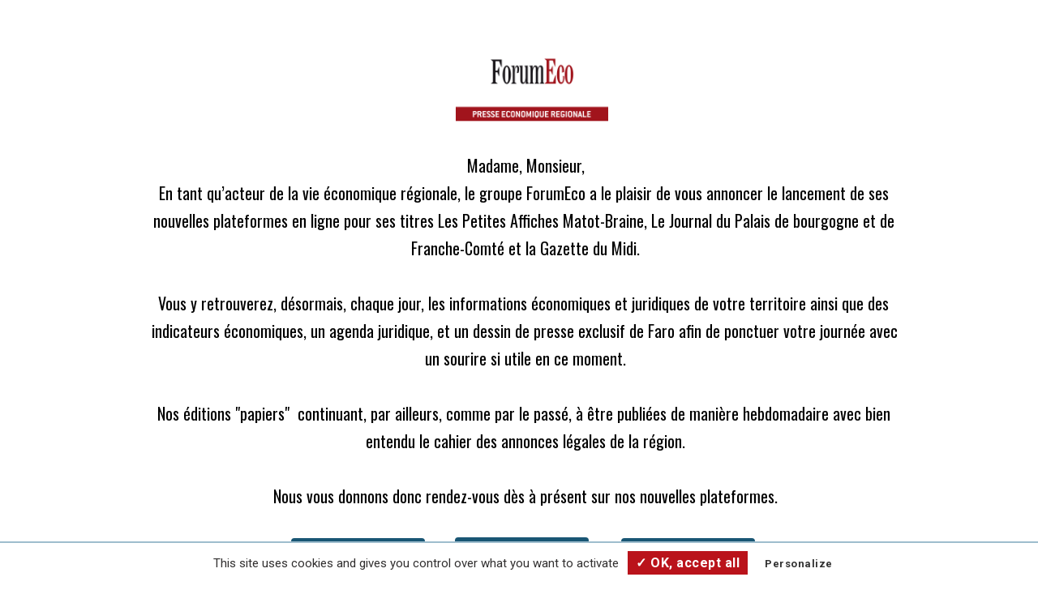

--- FILE ---
content_type: text/html; charset=UTF-8
request_url: https://forumeco.fr/
body_size: 42609
content:
<!DOCTYPE html>
<html lang="fr-FR" class="no-js no-svg">
<head>
    <meta charset="UTF-8">
    <meta name="viewport" content="width=device-width, initial-scale=1">
    <link rel="profile" href="http://gmpg.org/xfn/11">

    <script>(function(html){html.className = html.className.replace(/\bno-js\b/,'js')})(document.documentElement);</script>
<meta name='robots' content='index, follow, max-image-preview:large, max-snippet:-1, max-video-preview:-1' />

	<!-- This site is optimized with the Yoast SEO plugin v16.1.1 - https://yoast.com/wordpress/plugins/seo/ -->
	<title>ForumEco &ndash; Presse économique régionale</title>
	<meta name="description" content="Spécialiste de la presse économique régionale. ForumEco, c&#039;est 3 titres de presse : Petites Affiches Matot Braine, Journal du Palais et Gazette du Midi." />
	<link rel="canonical" href="https://forumeco.fr/" />
	<meta property="og:locale" content="fr_FR" />
	<meta property="og:type" content="website" />
	<meta property="og:title" content="ForumEco &ndash; Presse économique régionale" />
	<meta property="og:description" content="Spécialiste de la presse économique régionale. ForumEco, c&#039;est 3 titres de presse : Petites Affiches Matot Braine, Journal du Palais et Gazette du Midi." />
	<meta property="og:url" content="https://forumeco.fr/" />
	<meta property="og:site_name" content="ForumEco" />
	<meta property="article:publisher" content="https://www.facebook.com/matotbraine" />
	<meta property="article:modified_time" content="2019-11-05T14:44:37+00:00" />
	<meta property="og:image" content="https://forumeco.fr/wp-content/uploads/2019/05/favicon-forumeco.png" />
	<meta property="og:image:width" content="512" />
	<meta property="og:image:height" content="512" />
	<meta name="twitter:card" content="summary_large_image" />
	<meta name="twitter:site" content="@matotbraine" />
	<script type="application/ld+json" class="yoast-schema-graph">{"@context":"https://schema.org","@graph":[{"@type":"Organization","@id":"https://forumeco.fr/#organization","name":"ForumEco","url":"https://forumeco.fr/","sameAs":["https://www.facebook.com/matotbraine","https://twitter.com/matotbraine"],"logo":{"@type":"ImageObject","@id":"https://forumeco.fr/#logo","inLanguage":"fr-FR","url":"https://forumeco.fr/wp-content/uploads/2019/05/favicon-forumeco.png","contentUrl":"https://forumeco.fr/wp-content/uploads/2019/05/favicon-forumeco.png","width":512,"height":512,"caption":"ForumEco"},"image":{"@id":"https://forumeco.fr/#logo"}},{"@type":"WebSite","@id":"https://forumeco.fr/#website","url":"https://forumeco.fr/","name":"ForumEco","description":"Presse \u00e9conomique r\u00e9gionale","publisher":{"@id":"https://forumeco.fr/#organization"},"potentialAction":[{"@type":"SearchAction","target":"https://forumeco.fr/?s={search_term_string}","query-input":"required name=search_term_string"}],"inLanguage":"fr-FR"},{"@type":"WebPage","@id":"https://forumeco.fr/#webpage","url":"https://forumeco.fr/","name":"ForumEco &ndash; Presse \u00e9conomique r\u00e9gionale","isPartOf":{"@id":"https://forumeco.fr/#website"},"about":{"@id":"https://forumeco.fr/#organization"},"datePublished":"2018-11-27T12:57:46+00:00","dateModified":"2019-11-05T14:44:37+00:00","description":"Sp\u00e9cialiste de la presse \u00e9conomique r\u00e9gionale. ForumEco, c'est 3 titres de presse : Petites Affiches Matot Braine, Journal du Palais et Gazette du Midi.","breadcrumb":{"@id":"https://forumeco.fr/#breadcrumb"},"inLanguage":"fr-FR","potentialAction":[{"@type":"ReadAction","target":["https://forumeco.fr/"]}]},{"@type":"BreadcrumbList","@id":"https://forumeco.fr/#breadcrumb","itemListElement":[{"@type":"ListItem","position":1,"item":{"@type":"WebPage","@id":"https://forumeco.fr/","url":"https://forumeco.fr/","name":"Accueil"}}]}]}</script>
	<!-- / Yoast SEO plugin. -->


<style type="text/css">.brave_popup{display:none}</style><script> var brave_popup_data = {}; var bravepop_emailValidation=false; var brave_popup_videos = {};  var brave_popup_formData = {};var brave_popup_adminUser = false; var brave_popup_pageInfo = {"type":"front","pageID":30,"singleType":""};  var bravepop_emailSuggestions={};</script><link rel='stylesheet' id='wp-block-library-css'  href='https://forumeco.fr/wp-includes/css/dist/block-library/style.min.css' media='all' />
<link rel='stylesheet' id='wp-block-library-theme-css'  href='https://forumeco.fr/wp-includes/css/dist/block-library/theme.min.css' media='all' />
<link rel='stylesheet' id='contact-form-7-css'  href='https://forumeco.fr/wp-content/plugins/contact-form-7/includes/css/styles.css' media='all' />
<link rel='stylesheet' id='pms-stripe-style-css'  href='https://forumeco.fr/wp-content/plugins/pms-add-on-stripe/assets/css/pms-stripe.css' media='all' />
<link rel='stylesheet' id='trp-language-switcher-style-css'  href='https://forumeco.fr/wp-content/plugins/translatepress-multilingual/assets/css/trp-language-switcher.css' media='all' />
<link rel='stylesheet' id='css-vendors-css'  href='https://forumeco.fr/wp-content/themes/gmc-forumeco/assets/css/vendors.min.css' media='all' />
<link rel='stylesheet' id='css-theme-css'  href='https://forumeco.fr/wp-content/themes/gmc-forumeco/assets/css/theme.min.css' media='all' />
<link rel='stylesheet' id='css-print-css'  href='https://forumeco.fr/wp-content/themes/gmc-forumeco/assets/css/print.min.css' media='print' />
<link rel='stylesheet' id='gmc-fonts-css'  href='https://fonts.googleapis.com/css?family=Oswald%3A400%2C600%7CRoboto%3A400%2C500%2C700&#038;subset=latin%2Clatin-ext' media='all' />
<link rel='stylesheet' id='gmc-fonts-material-icons-css'  href='https://fonts.googleapis.com/icon?family=Material+Icons' media='all' />
<link rel='stylesheet' id='twentyseventeen-style-css'  href='https://forumeco.fr/wp-content/themes/gmc-forumeco/style.css' media='all' />
<link rel='stylesheet' id='twentyseventeen-block-style-css'  href='https://forumeco.fr/wp-content/themes/twentyseventeen/assets/css/blocks.css' media='all' />
<!--[if lt IE 9]>
<link rel='stylesheet' id='twentyseventeen-ie8-css'  href='https://forumeco.fr/wp-content/themes/twentyseventeen/assets/css/ie8.css' media='all' />
<![endif]-->
<link rel='stylesheet' id='wp_mailjet_subscribe_widget-widget-front-styles-css'  href='https://forumeco.fr/wp-content/plugins/mailjet-for-wordpress/src/widget/css/front-widget.css' media='all' />
<link rel='stylesheet' id='pms-invoices-style-css'  href='https://forumeco.fr/wp-content/plugins/pms-add-on-invoices/assets/css/front-end.css' media='all' />
<script src='https://forumeco.fr/wp-includes/js/jquery/jquery.min.js' id='jquery-core-js'></script>
<script src='https://forumeco.fr/wp-includes/js/jquery/jquery-migrate.min.js' id='jquery-migrate-js'></script>
<script id='pms-front-end-js-extra'>
var pmsGdpr = {"delete_url":"https:\/\/forumeco.fr?pms_user=0&pms_action=pms_delete_user&pms_nonce=cf5c36a12e","delete_text":"Type DELETE to confirm deleting your account and all data associated with it:","delete_error_text":"You did not type DELETE. Try again!"};
var PMS_States = {"HU":{"BK":"B\u00e1cs-Kiskun","BE":"B\u00e9k\u00e9s","BA":"Baranya","BZ":"Borsod-Aba\u00faj-Zempl\u00e9n","BU":"Budapest","CS":"Csongr\u00e1d","FE":"Fej\u00e9r","GS":"Gy\u0151r-Moson-Sopron","HB":"Hajd\u00fa-Bihar","HE":"Heves","JN":"J\u00e1sz-Nagykun-Szolnok","KE":"Kom\u00e1rom-Esztergom","NO":"N\u00f3gr\u00e1d","PE":"Pest","SO":"Somogy","SZ":"Szabolcs-Szatm\u00e1r-Bereg","TO":"Tolna","VA":"Vas","VE":"Veszpr\u00e9m","ZA":"Zala"},"ES":{"C":"A Coru&ntilde;a","VI":"Araba\/&Aacute;lava","AB":"Albacete","A":"Alicante","AL":"Almer&iacute;a","O":"Asturias","AV":"&Aacute;vila","BA":"Badajoz","PM":"Baleares","B":"Barcelona","BU":"Burgos","CC":"C&aacute;ceres","CA":"C&aacute;diz","S":"Cantabria","CS":"Castell&oacute;n","CE":"Ceuta","CR":"Ciudad Real","CO":"C&oacute;rdoba","CU":"Cuenca","GI":"Girona","GR":"Granada","GU":"Guadalajara","SS":"Gipuzkoa","H":"Huelva","HU":"Huesca","J":"Ja&eacute;n","LO":"La Rioja","GC":"Las Palmas","LE":"Le&oacute;n","L":"Lleida","LU":"Lugo","M":"Madrid","MA":"M&aacute;laga","ML":"Melilla","MU":"Murcia","NA":"Navarra","OR":"Ourense","P":"Palencia","PO":"Pontevedra","SA":"Salamanca","TF":"Santa Cruz de Tenerife","SG":"Segovia","SE":"Sevilla","SO":"Soria","T":"Tarragona","TE":"Teruel","TO":"Toledo","V":"Valencia","VA":"Valladolid","BI":"Bizkaia","ZA":"Zamora","Z":"Zaragoza"},"BD":{"BAG":"Bagerhat","BAN":"Bandarban","BAR":"Barguna","BARI":"Barisal","BHO":"Bhola","BOG":"Bogra","BRA":"Brahmanbaria","CHA":"Chandpur","CHI":"Chittagong","CHU":"Chuadanga","COM":"Comilla","COX":"Cox's Bazar","DHA":"Dhaka","DIN":"Dinajpur","FAR":"Faridpur ","FEN":"Feni","GAI":"Gaibandha","GAZI":"Gazipur","GOP":"Gopalganj","HAB":"Habiganj","JAM":"Jamalpur","JES":"Jessore","JHA":"Jhalokati","JHE":"Jhenaidah","JOY":"Joypurhat","KHA":"Khagrachhari","KHU":"Khulna","KIS":"Kishoreganj","KUR":"Kurigram","KUS":"Kushtia","LAK":"Lakshmipur","LAL":"Lalmonirhat","MAD":"Madaripur","MAG":"Magura","MAN":"Manikganj ","MEH":"Meherpur","MOU":"Moulvibazar","MUN":"Munshiganj","MYM":"Mymensingh","NAO":"Naogaon","NAR":"Narail","NARG":"Narayanganj","NARD":"Narsingdi","NAT":"Natore","NAW":"Nawabganj","NET":"Netrakona","NIL":"Nilphamari","NOA":"Noakhali","PAB":"Pabna","PAN":"Panchagarh","PAT":"Patuakhali","PIR":"Pirojpur","RAJB":"Rajbari","RAJ":"Rajshahi","RAN":"Rangamati","RANP":"Rangpur","SAT":"Satkhira","SHA":"Shariatpur","SHE":"Sherpur","SIR":"Sirajganj","SUN":"Sunamganj","SYL":"Sylhet","TAN":"Tangail","THA":"Thakurgaon"},"TH":{"TH-37":"Amnat Charoen (&#3629;&#3635;&#3609;&#3634;&#3592;&#3648;&#3592;&#3619;&#3636;&#3597;)","TH-15":"Ang Thong (&#3629;&#3656;&#3634;&#3591;&#3607;&#3629;&#3591;)","TH-14":"Ayutthaya (&#3614;&#3619;&#3632;&#3609;&#3588;&#3619;&#3624;&#3619;&#3637;&#3629;&#3618;&#3640;&#3608;&#3618;&#3634;)","TH-10":"Bangkok (&#3585;&#3619;&#3640;&#3591;&#3648;&#3607;&#3614;&#3617;&#3627;&#3634;&#3609;&#3588;&#3619;)","TH-38":"Bueng Kan (&#3610;&#3638;&#3591;&#3585;&#3634;&#3628;)","TH-31":"Buri Ram (&#3610;&#3640;&#3619;&#3637;&#3619;&#3633;&#3617;&#3618;&#3660;)","TH-24":"Chachoengsao (&#3593;&#3632;&#3648;&#3594;&#3636;&#3591;&#3648;&#3607;&#3619;&#3634;)","TH-18":"Chai Nat (&#3594;&#3633;&#3618;&#3609;&#3634;&#3607;)","TH-36":"Chaiyaphum (&#3594;&#3633;&#3618;&#3616;&#3641;&#3617;&#3636;)","TH-22":"Chanthaburi (&#3592;&#3633;&#3609;&#3607;&#3610;&#3640;&#3619;&#3637;)","TH-50":"Chiang Mai (&#3648;&#3594;&#3637;&#3618;&#3591;&#3651;&#3627;&#3617;&#3656;)","TH-57":"Chiang Rai (&#3648;&#3594;&#3637;&#3618;&#3591;&#3619;&#3634;&#3618;)","TH-20":"Chonburi (&#3594;&#3621;&#3610;&#3640;&#3619;&#3637;)","TH-86":"Chumphon (&#3594;&#3640;&#3617;&#3614;&#3619;)","TH-46":"Kalasin (&#3585;&#3634;&#3628;&#3626;&#3636;&#3609;&#3608;&#3640;&#3660;)","TH-62":"Kamphaeng Phet (&#3585;&#3635;&#3649;&#3614;&#3591;&#3648;&#3614;&#3594;&#3619;)","TH-71":"Kanchanaburi (&#3585;&#3634;&#3597;&#3592;&#3609;&#3610;&#3640;&#3619;&#3637;)","TH-40":"Khon Kaen (&#3586;&#3629;&#3609;&#3649;&#3585;&#3656;&#3609;)","TH-81":"Krabi (&#3585;&#3619;&#3632;&#3610;&#3637;&#3656;)","TH-52":"Lampang (&#3621;&#3635;&#3611;&#3634;&#3591;)","TH-51":"Lamphun (&#3621;&#3635;&#3614;&#3641;&#3609;)","TH-42":"Loei (&#3648;&#3621;&#3618;)","TH-16":"Lopburi (&#3621;&#3614;&#3610;&#3640;&#3619;&#3637;)","TH-58":"Mae Hong Son (&#3649;&#3617;&#3656;&#3630;&#3656;&#3629;&#3591;&#3626;&#3629;&#3609;)","TH-44":"Maha Sarakham (&#3617;&#3627;&#3634;&#3626;&#3634;&#3619;&#3588;&#3634;&#3617;)","TH-49":"Mukdahan (&#3617;&#3640;&#3585;&#3604;&#3634;&#3627;&#3634;&#3619;)","TH-26":"Nakhon Nayok (&#3609;&#3588;&#3619;&#3609;&#3634;&#3618;&#3585;)","TH-73":"Nakhon Pathom (&#3609;&#3588;&#3619;&#3611;&#3600;&#3617;)","TH-48":"Nakhon Phanom (&#3609;&#3588;&#3619;&#3614;&#3609;&#3617;)","TH-30":"Nakhon Ratchasima (&#3609;&#3588;&#3619;&#3619;&#3634;&#3594;&#3626;&#3637;&#3617;&#3634;)","TH-60":"Nakhon Sawan (&#3609;&#3588;&#3619;&#3626;&#3623;&#3619;&#3619;&#3588;&#3660;)","TH-80":"Nakhon Si Thammarat (&#3609;&#3588;&#3619;&#3624;&#3619;&#3637;&#3608;&#3619;&#3619;&#3617;&#3619;&#3634;&#3594;)","TH-55":"Nan (&#3609;&#3656;&#3634;&#3609;)","TH-96":"Narathiwat (&#3609;&#3619;&#3634;&#3608;&#3636;&#3623;&#3634;&#3626;)","TH-39":"Nong Bua Lam Phu (&#3627;&#3609;&#3629;&#3591;&#3610;&#3633;&#3623;&#3621;&#3635;&#3616;&#3641;)","TH-43":"Nong Khai (&#3627;&#3609;&#3629;&#3591;&#3588;&#3634;&#3618;)","TH-12":"Nonthaburi (&#3609;&#3609;&#3607;&#3610;&#3640;&#3619;&#3637;)","TH-13":"Pathum Thani (&#3611;&#3607;&#3640;&#3617;&#3608;&#3634;&#3609;&#3637;)","TH-94":"Pattani (&#3611;&#3633;&#3605;&#3605;&#3634;&#3609;&#3637;)","TH-82":"Phang Nga (&#3614;&#3633;&#3591;&#3591;&#3634;)","TH-93":"Phatthalung (&#3614;&#3633;&#3607;&#3621;&#3640;&#3591;)","TH-56":"Phayao (&#3614;&#3632;&#3648;&#3618;&#3634;)","TH-67":"Phetchabun (&#3648;&#3614;&#3594;&#3619;&#3610;&#3641;&#3619;&#3603;&#3660;)","TH-76":"Phetchaburi (&#3648;&#3614;&#3594;&#3619;&#3610;&#3640;&#3619;&#3637;)","TH-66":"Phichit (&#3614;&#3636;&#3592;&#3636;&#3605;&#3619;)","TH-65":"Phitsanulok (&#3614;&#3636;&#3625;&#3603;&#3640;&#3650;&#3621;&#3585;)","TH-54":"Phrae (&#3649;&#3614;&#3619;&#3656;)","TH-83":"Phuket (&#3616;&#3641;&#3648;&#3585;&#3655;&#3605;)","TH-25":"Prachin Buri (&#3611;&#3619;&#3634;&#3592;&#3637;&#3609;&#3610;&#3640;&#3619;&#3637;)","TH-77":"Prachuap Khiri Khan (&#3611;&#3619;&#3632;&#3592;&#3623;&#3610;&#3588;&#3637;&#3619;&#3637;&#3586;&#3633;&#3609;&#3608;&#3660;)","TH-85":"Ranong (&#3619;&#3632;&#3609;&#3629;&#3591;)","TH-70":"Ratchaburi (&#3619;&#3634;&#3594;&#3610;&#3640;&#3619;&#3637;)","TH-21":"Rayong (&#3619;&#3632;&#3618;&#3629;&#3591;)","TH-45":"Roi Et (&#3619;&#3657;&#3629;&#3618;&#3648;&#3629;&#3655;&#3604;)","TH-27":"Sa Kaeo (&#3626;&#3619;&#3632;&#3649;&#3585;&#3657;&#3623;)","TH-47":"Sakon Nakhon (&#3626;&#3585;&#3621;&#3609;&#3588;&#3619;)","TH-11":"Samut Prakan (&#3626;&#3617;&#3640;&#3607;&#3619;&#3611;&#3619;&#3634;&#3585;&#3634;&#3619;)","TH-74":"Samut Sakhon (&#3626;&#3617;&#3640;&#3607;&#3619;&#3626;&#3634;&#3588;&#3619;)","TH-75":"Samut Songkhram (&#3626;&#3617;&#3640;&#3607;&#3619;&#3626;&#3591;&#3588;&#3619;&#3634;&#3617;)","TH-19":"Saraburi (&#3626;&#3619;&#3632;&#3610;&#3640;&#3619;&#3637;)","TH-91":"Satun (&#3626;&#3605;&#3641;&#3621;)","TH-17":"Sing Buri (&#3626;&#3636;&#3591;&#3627;&#3660;&#3610;&#3640;&#3619;&#3637;)","TH-33":"Sisaket (&#3624;&#3619;&#3637;&#3626;&#3632;&#3648;&#3585;&#3625;)","TH-90":"Songkhla (&#3626;&#3591;&#3586;&#3621;&#3634;)","TH-64":"Sukhothai (&#3626;&#3640;&#3650;&#3586;&#3607;&#3633;&#3618;)","TH-72":"Suphan Buri (&#3626;&#3640;&#3614;&#3619;&#3619;&#3603;&#3610;&#3640;&#3619;&#3637;)","TH-84":"Surat Thani (&#3626;&#3640;&#3619;&#3634;&#3625;&#3598;&#3619;&#3660;&#3608;&#3634;&#3609;&#3637;)","TH-32":"Surin (&#3626;&#3640;&#3619;&#3636;&#3609;&#3607;&#3619;&#3660;)","TH-63":"Tak (&#3605;&#3634;&#3585;)","TH-92":"Trang (&#3605;&#3619;&#3633;&#3591;)","TH-23":"Trat (&#3605;&#3619;&#3634;&#3604;)","TH-34":"Ubon Ratchathani (&#3629;&#3640;&#3610;&#3621;&#3619;&#3634;&#3594;&#3608;&#3634;&#3609;&#3637;)","TH-41":"Udon Thani (&#3629;&#3640;&#3604;&#3619;&#3608;&#3634;&#3609;&#3637;)","TH-61":"Uthai Thani (&#3629;&#3640;&#3607;&#3633;&#3618;&#3608;&#3634;&#3609;&#3637;)","TH-53":"Uttaradit (&#3629;&#3640;&#3605;&#3619;&#3604;&#3636;&#3605;&#3606;&#3660;)","TH-95":"Yala (&#3618;&#3632;&#3621;&#3634;)","TH-35":"Yasothon (&#3618;&#3650;&#3626;&#3608;&#3619;)"},"PH":{"ABR":"Abra","AGN":"Agusan del Norte","AGS":"Agusan del Sur","AKL":"Aklan","ALB":"Albay","ANT":"Antique","APA":"Apayao","AUR":"Aurora","BAS":"Basilan","BAN":"Bataan","BTN":"Batanes","BTG":"Batangas","BEN":"Benguet","BIL":"Biliran","BOH":"Bohol","BUK":"Bukidnon","BUL":"Bulacan","CAG":"Cagayan","CAN":"Camarines Norte","CAS":"Camarines Sur","CAM":"Camiguin","CAP":"Capiz","CAT":"Catanduanes","CAV":"Cavite","CEB":"Cebu","COM":"Compostela Valley","NCO":"Cotabato","DAV":"Davao del Norte","DAS":"Davao del Sur","DAC":"Davao Occidental","DAO":"Davao Oriental","DIN":"Dinagat Islands","EAS":"Eastern Samar","GUI":"Guimaras","IFU":"Ifugao","ILN":"Ilocos Norte","ILS":"Ilocos Sur","ILI":"Iloilo","ISA":"Isabela","KAL":"Kalinga","LUN":"La Union","LAG":"Laguna","LAN":"Lanao del Norte","LAS":"Lanao del Sur","LEY":"Leyte","MAG":"Maguindanao","MAD":"Marinduque","MAS":"Masbate","MSC":"Misamis Occidental","MSR":"Misamis Oriental","MOU":"Mountain Province","NEC":"Negros Occidental","NER":"Negros Oriental","NSA":"Northern Samar","NUE":"Nueva Ecija","NUV":"Nueva Vizcaya","MDC":"Occidental Mindoro","MDR":"Oriental Mindoro","PLW":"Palawan","PAM":"Pampanga","PAN":"Pangasinan","QUE":"Quezon","QUI":"Quirino","RIZ":"Rizal","ROM":"Romblon","WSA":"Samar","SAR":"Sarangani","SIQ":"Siquijor","SOR":"Sorsogon","SCO":"South Cotabato","SLE":"Southern Leyte","SUK":"Sultan Kudarat","SLU":"Sulu","SUN":"Surigao del Norte","SUR":"Surigao del Sur","TAR":"Tarlac","TAW":"Tawi-Tawi","ZMB":"Zambales","ZAN":"Zamboanga del Norte","ZAS":"Zamboanga del Sur","ZSI":"Zamboanga Sibugay","00":"Metro Manila"},"IT":{"AG":"Agrigento","AL":"Alessandria","AN":"Ancona","AO":"Aosta","AR":"Arezzo","AP":"Ascoli Piceno","AT":"Asti","AV":"Avellino","BA":"Bari","BT":"Barletta-Andria-Trani","BL":"Belluno","BN":"Benevento","BG":"Bergamo","BI":"Biella","BO":"Bologna","BZ":"Bolzano","BS":"Brescia","BR":"Brindisi","CA":"Cagliari","CL":"Caltanissetta","CB":"Campobasso","CI":"Carbonia-Iglesias","CE":"Caserta","CT":"Catania","CZ":"Catanzaro","CH":"Chieti","CO":"Como","CS":"Cosenza","CR":"Cremona","KR":"Crotone","CN":"Cuneo","EN":"Enna","FM":"Fermo","FE":"Ferrara","FI":"Firenze","FG":"Foggia","FC":"Forl\u00ec-Cesena","FR":"Frosinone","GE":"Genova","GO":"Gorizia","GR":"Grosseto","IM":"Imperia","IS":"Isernia","SP":"La Spezia","AQ":"L&apos;Aquila","LT":"Latina","LE":"Lecce","LC":"Lecco","LI":"Livorno","LO":"Lodi","LU":"Lucca","MC":"Macerata","MN":"Mantova","MS":"Massa-Carrara","MT":"Matera","ME":"Messina","MI":"Milano","MO":"Modena","MB":"Monza e della Brianza","NA":"Napoli","NO":"Novara","NU":"Nuoro","OT":"Olbia-Tempio","OR":"Oristano","PD":"Padova","PA":"Palermo","PR":"Parma","PV":"Pavia","PG":"Perugia","PU":"Pesaro e Urbino","PE":"Pescara","PC":"Piacenza","PI":"Pisa","PT":"Pistoia","PN":"Pordenone","PZ":"Potenza","PO":"Prato","RG":"Ragusa","RA":"Ravenna","RC":"Reggio Calabria","RE":"Reggio Emilia","RI":"Rieti","RN":"Rimini","RM":"Roma","RO":"Rovigo","SA":"Salerno","VS":"Medio Campidano","SS":"Sassari","SV":"Savona","SI":"Siena","SR":"Siracusa","SO":"Sondrio","TA":"Taranto","TE":"Teramo","TR":"Terni","TO":"Torino","OG":"Ogliastra","TP":"Trapani","TN":"Trento","TV":"Treviso","TS":"Trieste","UD":"Udine","VA":"Varese","VE":"Venezia","VB":"Verbano-Cusio-Ossola","VC":"Vercelli","VR":"Verona","VV":"Vibo Valentia","VI":"Vicenza","VT":"Viterbo"},"AU":{"ACT":"Australian Capital Territory","NSW":"New South Wales","NT":"Northern Territory","QLD":"Queensland","SA":"South Australia","TAS":"Tasmania","VIC":"Victoria","WA":"Western Australia"},"AR":{"C":"Ciudad Aut&oacute;noma de Buenos Aires","B":"Buenos Aires","K":"Catamarca","H":"Chaco","U":"Chubut","X":"C&oacute;rdoba","W":"Corrientes","E":"Entre R&iacute;os","P":"Formosa","Y":"Jujuy","L":"La Pampa","F":"La Rioja","M":"Mendoza","N":"Misiones","Q":"Neuqu&eacute;n","R":"R&iacute;o Negro","A":"Salta","J":"San Juan","D":"San Luis","Z":"Santa Cruz","S":"Santa Fe","G":"Santiago del Estero","V":"Tierra del Fuego","T":"Tucum&aacute;n"},"US":{"AL":"Alabama","AK":"Alaska","AZ":"Arizona","AR":"Arkansas","CA":"California","CO":"Colorado","CT":"Connecticut","DE":"Delaware","DC":"District Of Columbia","FL":"Florida","GA":"Georgia","HI":"Hawaii","ID":"Idaho","IL":"Illinois","IN":"Indiana","IA":"Iowa","KS":"Kansas","KY":"Kentucky","LA":"Louisiana","ME":"Maine","MD":"Maryland","MA":"Massachusetts","MI":"Michigan","MN":"Minnesota","MS":"Mississippi","MO":"Missouri","MT":"Montana","NE":"Nebraska","NV":"Nevada","NH":"New Hampshire","NJ":"New Jersey","NM":"New Mexico","NY":"New York","NC":"North Carolina","ND":"North Dakota","OH":"Ohio","OK":"Oklahoma","OR":"Oregon","PA":"Pennsylvania","RI":"Rhode Island","SC":"South Carolina","SD":"South Dakota","TN":"Tennessee","TX":"Texas","UT":"Utah","VT":"Vermont","VA":"Virginia","WA":"Washington","WV":"West Virginia","WI":"Wisconsin","WY":"Wyoming","AA":"Armed Forces (AA)","AE":"Armed Forces (AE)","AP":"Armed Forces (AP)","AS":"American Samoa","GU":"Guam","MP":"Northern Mariana Islands","PR":"Puerto Rico","UM":"US Minor Outlying Islands","VI":"US Virgin Islands"},"IR":{"KHZ":"Khuzestan  (\u062e\u0648\u0632\u0633\u062a\u0627\u0646)","THR":"Tehran  (\u062a\u0647\u0631\u0627\u0646)","ILM":"Ilaam (\u0627\u06cc\u0644\u0627\u0645)","BHR":"Bushehr (\u0628\u0648\u0634\u0647\u0631)","ADL":"Ardabil (\u0627\u0631\u062f\u0628\u06cc\u0644)","ESF":"Isfahan (\u0627\u0635\u0641\u0647\u0627\u0646)","YZD":"Yazd (\u06cc\u0632\u062f)","KRH":"Kermanshah (\u06a9\u0631\u0645\u0627\u0646\u0634\u0627\u0647)","KRN":"Kerman (\u06a9\u0631\u0645\u0627\u0646)","HDN":"Hamadan (\u0647\u0645\u062f\u0627\u0646)","GZN":"Ghazvin (\u0642\u0632\u0648\u06cc\u0646)","ZJN":"Zanjan (\u0632\u0646\u062c\u0627\u0646)","LRS":"Luristan (\u0644\u0631\u0633\u062a\u0627\u0646)","ABZ":"Alborz (\u0627\u0644\u0628\u0631\u0632)","EAZ":"East Azarbaijan (\u0622\u0630\u0631\u0628\u0627\u06cc\u062c\u0627\u0646 \u0634\u0631\u0642\u06cc)","WAZ":"West Azarbaijan (\u0622\u0630\u0631\u0628\u0627\u06cc\u062c\u0627\u0646 \u063a\u0631\u0628\u06cc)","CHB":"Chaharmahal and Bakhtiari (\u0686\u0647\u0627\u0631\u0645\u062d\u0627\u0644 \u0648 \u0628\u062e\u062a\u06cc\u0627\u0631\u06cc)","SKH":"South Khorasan (\u062e\u0631\u0627\u0633\u0627\u0646 \u062c\u0646\u0648\u0628\u06cc)","RKH":"Razavi Khorasan (\u062e\u0631\u0627\u0633\u0627\u0646 \u0631\u0636\u0648\u06cc)","NKH":"North Khorasan (\u062e\u0631\u0627\u0633\u0627\u0646 \u062c\u0646\u0648\u0628\u06cc)","SMN":"Semnan (\u0633\u0645\u0646\u0627\u0646)","FRS":"Fars (\u0641\u0627\u0631\u0633)","QHM":"Qom (\u0642\u0645)","KRD":"Kurdistan \/ \u06a9\u0631\u062f\u0633\u062a\u0627\u0646)","KBD":"Kohgiluyeh and BoyerAhmad (\u06a9\u0647\u06af\u06cc\u0644\u0648\u06cc\u06cc\u0647 \u0648 \u0628\u0648\u06cc\u0631\u0627\u062d\u0645\u062f)","GLS":"Golestan (\u06af\u0644\u0633\u062a\u0627\u0646)","GIL":"Gilan (\u06af\u06cc\u0644\u0627\u0646)","MZN":"Mazandaran (\u0645\u0627\u0632\u0646\u062f\u0631\u0627\u0646)","MKZ":"Markazi (\u0645\u0631\u06a9\u0632\u06cc)","HRZ":"Hormozgan (\u0647\u0631\u0645\u0632\u06af\u0627\u0646)","SBN":"Sistan and Baluchestan (\u0633\u06cc\u0633\u062a\u0627\u0646 \u0648 \u0628\u0644\u0648\u0686\u0633\u062a\u0627\u0646)"},"TR":{"TR01":"Adana","TR02":"Ad&#305;yaman","TR03":"Afyon","TR04":"A&#287;r&#305;","TR05":"Amasya","TR06":"Ankara","TR07":"Antalya","TR08":"Artvin","TR09":"Ayd&#305;n","TR10":"Bal&#305;kesir","TR11":"Bilecik","TR12":"Bing&#246;l","TR13":"Bitlis","TR14":"Bolu","TR15":"Burdur","TR16":"Bursa","TR17":"&#199;anakkale","TR18":"&#199;ank&#305;r&#305;","TR19":"&#199;orum","TR20":"Denizli","TR21":"Diyarbak&#305;r","TR22":"Edirne","TR23":"Elaz&#305;&#287;","TR24":"Erzincan","TR25":"Erzurum","TR26":"Eski&#351;ehir","TR27":"Gaziantep","TR28":"Giresun","TR29":"G&#252;m&#252;&#351;hane","TR30":"Hakkari","TR31":"Hatay","TR32":"Isparta","TR33":"&#304;&#231;el","TR34":"&#304;stanbul","TR35":"&#304;zmir","TR36":"Kars","TR37":"Kastamonu","TR38":"Kayseri","TR39":"K&#305;rklareli","TR40":"K&#305;r&#351;ehir","TR41":"Kocaeli","TR42":"Konya","TR43":"K&#252;tahya","TR44":"Malatya","TR45":"Manisa","TR46":"Kahramanmara&#351;","TR47":"Mardin","TR48":"Mu&#287;la","TR49":"Mu&#351;","TR50":"Nev&#351;ehir","TR51":"Ni&#287;de","TR52":"Ordu","TR53":"Rize","TR54":"Sakarya","TR55":"Samsun","TR56":"Siirt","TR57":"Sinop","TR58":"Sivas","TR59":"Tekirda&#287;","TR60":"Tokat","TR61":"Trabzon","TR62":"Tunceli","TR63":"&#350;anl&#305;urfa","TR64":"U&#351;ak","TR65":"Van","TR66":"Yozgat","TR67":"Zonguldak","TR68":"Aksaray","TR69":"Bayburt","TR70":"Karaman","TR71":"K&#305;r&#305;kkale","TR72":"Batman","TR73":"&#350;&#305;rnak","TR74":"Bart&#305;n","TR75":"Ardahan","TR76":"I&#287;d&#305;r","TR77":"Yalova","TR78":"Karab&#252;k","TR79":"Kilis","TR80":"Osmaniye","TR81":"D&#252;zce"},"NP":{"ILL":"Illam","JHA":"Jhapa","PAN":"Panchthar","TAP":"Taplejung","BHO":"Bhojpur","DKA":"Dhankuta","MOR":"Morang","SUN":"Sunsari","SAN":"Sankhuwa","TER":"Terhathum","KHO":"Khotang","OKH":"Okhaldhunga","SAP":"Saptari","SIR":"Siraha","SOL":"Solukhumbu","UDA":"Udayapur","DHA":"Dhanusa","DLK":"Dolakha","MOH":"Mohottari","RAM":"Ramechha","SAR":"Sarlahi","SIN":"Sindhuli","BHA":"Bhaktapur","DHD":"Dhading","KTM":"Kathmandu","KAV":"Kavrepalanchowk","LAL":"Lalitpur","NUW":"Nuwakot","RAS":"Rasuwa","SPC":"Sindhupalchowk","BAR":"Bara","CHI":"Chitwan","MAK":"Makwanpur","PAR":"Parsa","RAU":"Rautahat","GOR":"Gorkha","KAS":"Kaski","LAM":"Lamjung","MAN":"Manang","SYN":"Syangja","TAN":"Tanahun","BAG":"Baglung","PBT":"Parbat","MUS":"Mustang","MYG":"Myagdi","AGR":"Agrghakanchi","GUL":"Gulmi","KAP":"Kapilbastu","NAW":"Nawalparasi","PAL":"Palpa","RUP":"Rupandehi","DAN":"Dang","PYU":"Pyuthan","ROL":"Rolpa","RUK":"Rukum","SAL":"Salyan","BAN":"Banke","BDA":"Bardiya","DAI":"Dailekh","JAJ":"Jajarkot","SUR":"Surkhet","DOL":"Dolpa","HUM":"Humla","JUM":"Jumla","KAL":"Kalikot","MUG":"Mugu","ACH":"Achham","BJH":"Bajhang","BJU":"Bajura","DOT":"Doti","KAI":"Kailali","BAI":"Baitadi","DAD":"Dadeldhura","DAR":"Darchula","KAN":"Kanchanpur"},"IN":{"AP":"Andhra Pradesh","AR":"Arunachal Pradesh","AS":"Assam","BR":"Bihar","CT":"Chhattisgarh","GA":"Goa","GJ":"Gujarat","HR":"Haryana","HP":"Himachal Pradesh","JK":"Jammu and Kashmir","JH":"Jharkhand","KA":"Karnataka","KL":"Kerala","MP":"Madhya Pradesh","MH":"Maharashtra","MN":"Manipur","ML":"Meghalaya","MZ":"Mizoram","NL":"Nagaland","OR":"Orissa","PB":"Punjab","RJ":"Rajasthan","SK":"Sikkim","TN":"Tamil Nadu","TS":"Telangana","TR":"Tripura","UK":"Uttarakhand","UP":"Uttar Pradesh","WB":"West Bengal","AN":"Andaman and Nicobar Islands","CH":"Chandigarh","DN":"Dadar and Nagar Haveli","DD":"Daman and Diu","DL":"Delhi","LD":"Lakshadeep","PY":"Pondicherry (Puducherry)"},"JP":{"JP01":"Hokkaido","JP02":"Aomori","JP03":"Iwate","JP04":"Miyagi","JP05":"Akita","JP06":"Yamagata","JP07":"Fukushima","JP08":"Ibaraki","JP09":"Tochigi","JP10":"Gunma","JP11":"Saitama","JP12":"Chiba","JP13":"Tokyo","JP14":"Kanagawa","JP15":"Niigata","JP16":"Toyama","JP17":"Ishikawa","JP18":"Fukui","JP19":"Yamanashi","JP20":"Nagano","JP21":"Gifu","JP22":"Shizuoka","JP23":"Aichi","JP24":"Mie","JP25":"Shiga","JP26":"Kyoto","JP27":"Osaka","JP28":"Hyogo","JP29":"Nara","JP30":"Wakayama","JP31":"Tottori","JP32":"Shimane","JP33":"Okayama","JP34":"Hiroshima","JP35":"Yamaguchi","JP36":"Tokushima","JP37":"Kagawa","JP38":"Ehime","JP39":"Kochi","JP40":"Fukuoka","JP41":"Saga","JP42":"Nagasaki","JP43":"Kumamoto","JP44":"Oita","JP45":"Miyazaki","JP46":"Kagoshima","JP47":"Okinawa"},"NZ":{"NL":"Northland","AK":"Auckland","WA":"Waikato","BP":"Bay of Plenty","TK":"Taranaki","GI":"Gisborne","HB":"Hawke&rsquo;s Bay","MW":"Manawatu-Wanganui","WE":"Wellington","NS":"Nelson","MB":"Marlborough","TM":"Tasman","WC":"West Coast","CT":"Canterbury","OT":"Otago","SL":"Southland"},"ID":{"AC":"Daerah Istimewa Aceh","SU":"Sumatera Utara","SB":"Sumatera Barat","RI":"Riau","KR":"Kepulauan Riau","JA":"Jambi","SS":"Sumatera Selatan","BB":"Bangka Belitung","BE":"Bengkulu","LA":"Lampung","JK":"DKI Jakarta","JB":"Jawa Barat","BT":"Banten","JT":"Jawa Tengah","JI":"Jawa Timur","YO":"Daerah Istimewa Yogyakarta","BA":"Bali","NB":"Nusa Tenggara Barat","NT":"Nusa Tenggara Timur","KB":"Kalimantan Barat","KT":"Kalimantan Tengah","KI":"Kalimantan Timur","KS":"Kalimantan Selatan","KU":"Kalimantan Utara","SA":"Sulawesi Utara","ST":"Sulawesi Tengah","SG":"Sulawesi Tenggara","SR":"Sulawesi Barat","SN":"Sulawesi Selatan","GO":"Gorontalo","MA":"Maluku","MU":"Maluku Utara","PA":"Papua","PB":"Papua Barat"},"CN":{"CN1":"Yunnan \/ &#20113;&#21335;","CN2":"Beijing \/ &#21271;&#20140;","CN3":"Tianjin \/ &#22825;&#27941;","CN4":"Hebei \/ &#27827;&#21271;","CN5":"Shanxi \/ &#23665;&#35199;","CN6":"Inner Mongolia \/ &#20839;&#33945;&#21476;","CN7":"Liaoning \/ &#36797;&#23425;","CN8":"Jilin \/ &#21513;&#26519;","CN9":"Heilongjiang \/ &#40657;&#40857;&#27743;","CN10":"Shanghai \/ &#19978;&#28023;","CN11":"Jiangsu \/ &#27743;&#33487;","CN12":"Zhejiang \/ &#27993;&#27743;","CN13":"Anhui \/ &#23433;&#24509;","CN14":"Fujian \/ &#31119;&#24314;","CN15":"Jiangxi \/ &#27743;&#35199;","CN16":"Shandong \/ &#23665;&#19996;","CN17":"Henan \/ &#27827;&#21335;","CN18":"Hubei \/ &#28246;&#21271;","CN19":"Hunan \/ &#28246;&#21335;","CN20":"Guangdong \/ &#24191;&#19996;","CN21":"Guangxi Zhuang \/ &#24191;&#35199;&#22766;&#26063;","CN22":"Hainan \/ &#28023;&#21335;","CN23":"Chongqing \/ &#37325;&#24198;","CN24":"Sichuan \/ &#22235;&#24029;","CN25":"Guizhou \/ &#36149;&#24030;","CN26":"Shaanxi \/ &#38485;&#35199;","CN27":"Gansu \/ &#29976;&#32899;","CN28":"Qinghai \/ &#38738;&#28023;","CN29":"Ningxia Hui \/ &#23425;&#22799;","CN30":"Macau \/ &#28595;&#38376;","CN31":"Tibet \/ &#35199;&#34255;","CN32":"Xinjiang \/ &#26032;&#30086;"},"GR":{"I":"\u0391\u03c4\u03c4\u03b9\u03ba\u03ae","A":"\u0391\u03bd\u03b1\u03c4\u03bf\u03bb\u03b9\u03ba\u03ae \u039c\u03b1\u03ba\u03b5\u03b4\u03bf\u03bd\u03af\u03b1 \u03ba\u03b1\u03b9 \u0398\u03c1\u03ac\u03ba\u03b7","B":"\u039a\u03b5\u03bd\u03c4\u03c1\u03b9\u03ba\u03ae \u039c\u03b1\u03ba\u03b5\u03b4\u03bf\u03bd\u03af\u03b1","C":"\u0394\u03c5\u03c4\u03b9\u03ba\u03ae \u039c\u03b1\u03ba\u03b5\u03b4\u03bf\u03bd\u03af\u03b1","D":"\u0389\u03c0\u03b5\u03b9\u03c1\u03bf\u03c2","E":"\u0398\u03b5\u03c3\u03c3\u03b1\u03bb\u03af\u03b1","F":"\u0399\u03cc\u03bd\u03b9\u03bf\u03b9 \u039d\u03ae\u03c3\u03bf\u03b9","G":"\u0394\u03c5\u03c4\u03b9\u03ba\u03ae \u0395\u03bb\u03bb\u03ac\u03b4\u03b1","H":"\u03a3\u03c4\u03b5\u03c1\u03b5\u03ac \u0395\u03bb\u03bb\u03ac\u03b4\u03b1","J":"\u03a0\u03b5\u03bb\u03bf\u03c0\u03cc\u03bd\u03bd\u03b7\u03c3\u03bf\u03c2","K":"\u0392\u03cc\u03c1\u03b5\u03b9\u03bf \u0391\u03b9\u03b3\u03b1\u03af\u03bf","L":"\u039d\u03cc\u03c4\u03b9\u03bf \u0391\u03b9\u03b3\u03b1\u03af\u03bf","M":"\u039a\u03c1\u03ae\u03c4\u03b7"},"MX":{"Distrito Federal":"Distrito Federal","Jalisco":"Jalisco","Nuevo Leon":"Nuevo Le\u00f3n","Aguascalientes":"Aguascalientes","Baja California":"Baja California","Baja California Sur":"Baja California Sur","Campeche":"Campeche","Chiapas":"Chiapas","Chihuahua":"Chihuahua","Coahuila":"Coahuila","Colima":"Colima","Durango":"Durango","Guanajuato":"Guanajuato","Guerrero":"Guerrero","Hidalgo":"Hidalgo","Estado de Mexico":"Edo. de M\u00e9xico","Michoacan":"Michoac\u00e1n","Morelos":"Morelos","Nayarit":"Nayarit","Oaxaca":"Oaxaca","Puebla":"Puebla","Queretaro":"Quer\u00e9taro","Quintana Roo":"Quintana Roo","San Luis Potosi":"San Luis Potos\u00ed","Sinaloa":"Sinaloa","Sonora":"Sonora","Tabasco":"Tabasco","Tamaulipas":"Tamaulipas","Tlaxcala":"Tlaxcala","Veracruz":"Veracruz","Yucatan":"Yucat\u00e1n","Zacatecas":"Zacatecas"},"HK":{"HONG KONG":"Hong Kong Island","KOWLOON":"Kowloon","NEW TERRITORIES":"New Territories"},"MY":{"JHR":"Johor","KDH":"Kedah","KTN":"Kelantan","MLK":"Melaka","NSN":"Negeri Sembilan","PHG":"Pahang","PRK":"Perak","PLS":"Perlis","PNG":"Pulau Pinang","SBH":"Sabah","SWK":"Sarawak","SGR":"Selangor","TRG":"Terengganu","KUL":"W.P. Kuala Lumpur","LBN":"W.P. Labuan","PJY":"W.P. Putrajaya"},"CA":{"AB":"Alberta","BC":"British Columbia","MB":"Manitoba","NB":"New Brunswick","NL":"Newfoundland and Labrador","NT":"Northwest Territories","NS":"Nova Scotia","NU":"Nunavut","ON":"Ontario","PE":"Prince Edward Island","QC":"Quebec","SK":"Saskatchewan","YT":"Yukon Territory"},"IE":{"CW":"Carlow","CN":"Cavan","CE":"Clare","CO":"Cork","DL":"Donegal","D":"Dublin","G":"Galway","KY":"Kerry","KE":"Kildare","KK":"Kilkenny","LS":"Laois","LM":"Leitrim","LK":"Limerick","LD":"Longford","LH":"Louth","MO":"Mayo","MH":"Meath","MN":"Monaghan","OY":"Offaly","RN":"Roscommon","SO":"Sligo","TA":"Tipperary","WD":"Waterford","WH":"Westmeath","WX":"Wexford","WW":"Wicklow"},"PE":{"CAL":"El Callao","LMA":"Municipalidad Metropolitana de Lima","AMA":"Amazonas","ANC":"Ancash","APU":"Apur&iacute;mac","ARE":"Arequipa","AYA":"Ayacucho","CAJ":"Cajamarca","CUS":"Cusco","HUV":"Huancavelica","HUC":"Hu&aacute;nuco","ICA":"Ica","JUN":"Jun&iacute;n","LAL":"La Libertad","LAM":"Lambayeque","LIM":"Lima","LOR":"Loreto","MDD":"Madre de Dios","MOQ":"Moquegua","PAS":"Pasco","PIU":"Piura","PUN":"Puno","SAM":"San Mart&iacute;n","TAC":"Tacna","TUM":"Tumbes","UCA":"Ucayali"},"ZA":{"EC":"Eastern Cape","FS":"Free State","GP":"Gauteng","KZN":"KwaZulu-Natal","LP":"Limpopo","MP":"Mpumalanga","NC":"Northern Cape","NW":"North West","WC":"Western Cape"},"BR":{"AC":"Acre","AL":"Alagoas","AP":"Amap&aacute;","AM":"Amazonas","BA":"Bahia","CE":"Cear&aacute;","DF":"Distrito Federal","ES":"Esp&iacute;rito Santo","GO":"Goi&aacute;s","MA":"Maranh&atilde;o","MT":"Mato Grosso","MS":"Mato Grosso do Sul","MG":"Minas Gerais","PA":"Par&aacute;","PB":"Para&iacute;ba","PR":"Paran&aacute;","PE":"Pernambuco","PI":"Piau&iacute;","RJ":"Rio de Janeiro","RN":"Rio Grande do Norte","RS":"Rio Grande do Sul","RO":"Rond&ocirc;nia","RR":"Roraima","SC":"Santa Catarina","SP":"S&atilde;o Paulo","SE":"Sergipe","TO":"Tocantins"},"RO":{"AB":"Alba","AR":"Arad","AG":"Arge&#537;","BC":"Bac&#259;u","BH":"Bihor","BN":"Bistri&#539;a-N&#259;s&#259;ud","BT":"Boto&#537;ani","BR":"Br&#259;ila","BV":"Bra&#537;ov","B":"Bucure&#537;ti","BZ":"Buz&#259;u","CL":"C&#259;l&#259;ra&#537;i","CS":"Cara&#537;-Severin","CJ":"Cluj","CT":"Constan&#539;a","CV":"Covasna","DB":"D&acirc;mbovi&#539;a","DJ":"Dolj","GL":"Gala&#539;i","GR":"Giurgiu","GJ":"Gorj","HR":"Harghita","HD":"Hunedoara","IL":"Ialomi&#539;a","IS":"Ia&#537;i","IF":"Ilfov","MM":"Maramure&#537;","MH":"Mehedin&#539;i","MS":"Mure&#537;","NT":"Neam&#539;","OT":"Olt","PH":"Prahova","SJ":"S&#259;laj","SM":"Satu Mare","SB":"Sibiu","SV":"Suceava","TR":"Teleorman","TM":"Timi&#537;","TL":"Tulcea","VL":"V&acirc;lcea","VS":"Vaslui","VN":"Vrancea"},"BG":{"BG-01":"Blagoevgrad","BG-02":"Burgas","BG-08":"Dobrich","BG-07":"Gabrovo","BG-26":"Haskovo","BG-09":"Kardzhali","BG-10":"Kyustendil","BG-11":"Lovech","BG-12":"Montana","BG-13":"Pazardzhik","BG-14":"Pernik","BG-15":"Pleven","BG-16":"Plovdiv","BG-17":"Razgrad","BG-18":"Ruse","BG-27":"Shumen","BG-19":"Silistra","BG-20":"Sliven","BG-21":"Smolyan","BG-23":"Sofia","BG-22":"Sofia-Grad","BG-24":"Stara Zagora","BG-25":"Targovishte","BG-03":"Varna","BG-04":"Veliko Tarnovo","BG-05":"Vidin","BG-06":"Vratsa","BG-28":"Yambol"}};
</script>
<script src='https://forumeco.fr/wp-content/plugins/paid-member-subscriptions/assets/js/front-end.js' id='pms-front-end-js'></script>
<script src='https://js.stripe.com/v3/' id='pms-stripe-js-js'></script>
<script id='pms-stripe-script-js-extra'>
var pms = {"ajax_url":"https:\/\/forumeco.fr\/wp-admin\/admin-ajax.php"};
var pms_elements_styling = {"base":[],"invalid":[]};
</script>
<script src='https://forumeco.fr/wp-content/plugins/pms-add-on-stripe/assets/js/front-end.js' id='pms-stripe-script-js'></script>
<!--[if lt IE 9]>
<script src='https://forumeco.fr/wp-content/themes/twentyseventeen/assets/js/html5.js' id='html5-js'></script>
<![endif]-->
<script id='wp_mailjet_subscribe_widget-front-script-js-extra'>
var mjWidget = {"ajax_url":"https:\/\/forumeco.fr\/wp-admin\/admin-ajax.php"};
</script>
<script src='https://forumeco.fr/wp-content/plugins/mailjet-for-wordpress/src/widget/js/front-widget.js' id='wp_mailjet_subscribe_widget-front-script-js'></script>
<script src='https://forumeco.fr/wp-content/plugins/pms-add-on-invoices/assets/js/front-end.js' id='pms-invoices-script-js'></script>
<link rel="alternate" hreflang="fr-FR" href="https://forumeco.fr/"/>
<link rel="alternate" hreflang="fr" href="https://forumeco.fr/"/>
<script> var loggedUser; </script><link rel="icon" href="https://forumeco.fr/wp-content/uploads/2019/05/cropped-favicon-forumeco-32x32.png" sizes="32x32" />
<link rel="icon" href="https://forumeco.fr/wp-content/uploads/2019/05/cropped-favicon-forumeco-192x192.png" sizes="192x192" />
<link rel="apple-touch-icon" href="https://forumeco.fr/wp-content/uploads/2019/05/cropped-favicon-forumeco-180x180.png" />
<meta name="msapplication-TileImage" content="https://forumeco.fr/wp-content/uploads/2019/05/cropped-favicon-forumeco-270x270.png" />
</head>

<body class="home page-template-default page page-id-30 wp-embed-responsive translatepress-fr_FR group-blog twentyseventeen-front-page page-two-column colors-light">
<div id="page" class="site force-unrestricted">
    <a class="skip-link screen-reader-text" href="#content">Skip to content</a>

    <div class="main-nav navbar-fixed">

        <nav class="desktop-nav nav-extended">

                            <div class="force-unrestricted-bar">
                    <div class="force-unrestricted-bar-content">
                        <h2>Coronavirus</h2>
                        <p>En raison de l'épidémie du Covid-19, nous avons décidé de vous offrir l'ensemble des contenus
                            de nos 3 journaux, en guise de solidarité.</p>
                    </div>
                </div>
            
            <div class="nav-wrapper row" role="banner">
                
                                <a href="/" class="brand-logo"><img
                            src="https://forumeco.fr/wp-content/themes/gmc-forumeco/assets/images/svg/logo-journal-forumeco.svg"
                            width="255" height="158" alt="Accueil Forum Eco"></a>

                                <a href="#" data-target="mobile-demo" class="sidenav-trigger"><i class="material-icons">menu</i></a>

                                <div class="col offset-s2 s5 top-title hide-on-med-and-down"><span
                            class="flow-text newspaper-name-nav"></span>
                </div>

                                <ul id="top-menu" class="col s5 right top-links"><li id="menu-item-24395" class="top-pdf menu-item menu-item-type-post_type menu-item-object-page menu-item-24395"><a href="https://forumeco.fr/liseuse/">Lire le journal</a></li>
<li id="menu-item-1045" class="top-signup menu-item menu-item-type-post_type menu-item-object-page menu-item-1045"><a href="https://forumeco.fr/mon-compte/">Mon compte</a></li>
<li id="menu-item-1044" class="top-subscribe hide-on-med-and-down menu-item menu-item-type-post_type menu-item-object-page menu-item-1044"><a href="https://forumeco.fr/abonnement/">Abonnez-vous</a></li>
</ul>
            </div>
            <div class="nav-content hide-on-med-and-down">
                <div class="row">
                                        <div class="col s3 offset-s9 row-search">
                        

<form role="search" method="get" class="search-form" action="https://forumeco.fr/">
	<label for="search-form-1">
		<span class="screen-reader-text">Recherche pour :</span>
	</label>
	<input type="search" id="search-form-1" class="search-field" placeholder="Recherche&hellip;" value="" name="s" />
	<button type="submit" class="search-submit"><svg class="icon icon-search" aria-hidden="true" role="img"> <use href="#icon-search" xlink:href="#icon-search"></use> </svg><span class="screen-reader-text">Recherche</span></button>
</form>
                    </div>

                                        <div id="site-navigation" class="col s8 offset-s4 main-menu" role="navigation"
                         aria-label="Top Menu">
                        <ul id="primary-menu" class="nav-primary tabs row-tabs"><li id="menu-item-1170" class="menu-item menu-item-type-post_type menu-item-object-page menu-item-home current-menu-item page_item page-item-30 current_page_item menu-item-has-children menu-item-1170"><a href="https://forumeco.fr/" aria-current="page">Articles</a>
<ul class="sub-menu">
	<li id="menu-item-122" class="menu-item-122"><a href="https://forumeco.fr/thematiques/agriculture/">Agriculture</a></li>
	<li id="menu-item-128" class="menu-item-128"><a href="https://forumeco.fr/thematiques/juridique/">Chroniques</a></li>
	<li id="menu-item-124" class="menu-item-124"><a href="https://forumeco.fr/thematiques/collectivites/">Collectivités</a></li>
	<li id="menu-item-134" class="menu-item-134"><a href="https://forumeco.fr/thematiques/economie/">Économie</a></li>
	<li id="menu-item-125" class="menu-item-125"><a href="https://forumeco.fr/thematiques/emploi/">Emploi</a></li>
	<li id="menu-item-140" class="menu-item-140"><a href="https://forumeco.fr/thematiques/entreprise/">Entreprise</a></li>
	<li id="menu-item-138" class="menu-item-138"><a href="https://forumeco.fr/thematiques/fiscalite/">Fiscalité</a></li>
	<li id="menu-item-126" class="menu-item-126"><a href="https://forumeco.fr/thematiques/industrie/">Industrie</a></li>
	<li id="menu-item-127" class="menu-item-127"><a href="https://forumeco.fr/thematiques/innovation/">Innovation</a></li>
	<li id="menu-item-131" class="menu-item-131"><a href="https://forumeco.fr/thematiques/portrait/">Portrait</a></li>
	<li id="menu-item-139" class="menu-item-139"><a href="https://forumeco.fr/thematiques/tourisme/">Tourisme</a></li>
	<li id="menu-item-130" class="menu-item-130"><a href="https://forumeco.fr/thematiques/viticulture/">Viticulture</a></li>
</ul>
</li>
<li id="menu-item-24392" class="menu-item menu-item-type-custom menu-item-object-custom menu-item-has-children menu-item-24392"><a target="_blank" rel="noopener" href="https://actulegales.fr">Actus légales</a>
<ul class="sub-menu">
	<li id="menu-item-24393" class="menu-item menu-item-type-custom menu-item-object-custom menu-item-24393"><a target="_blank" rel="noopener" href="https://actulegales.fr">Nos annonces légales</a></li>
	<li id="menu-item-24394" class="menu-item menu-item-type-custom menu-item-object-custom menu-item-24394"><a target="_blank" rel="noopener" href="https://mon-annonce-legale.actulegales.fr/formulaires">Publier une annonce</a></li>
</ul>
</li>
<li id="menu-item-4654" class="menu-item menu-item-type-post_type menu-item-object-page menu-item-4654"><a href="https://forumeco.fr/contact/">Contact</a></li>
</ul>                    </div><!-- #site-navigation -->

                </div>
            </div>
        </nav>

    </div>

    <div class="mobile-nav sidenav" id="mobile-demo">

        

<form role="search" method="get" class="search-form" action="https://forumeco.fr/">
	<label for="search-form-2">
		<span class="screen-reader-text">Recherche pour :</span>
	</label>
	<input type="search" id="search-form-2" class="search-field" placeholder="Recherche&hellip;" value="" name="s" />
	<button type="submit" class="search-submit"><svg class="icon icon-search" aria-hidden="true" role="img"> <use href="#icon-search" xlink:href="#icon-search"></use> </svg><span class="screen-reader-text">Recherche</span></button>
</form>

        <ul id="primary-menu" class="nav-primary"><li class="menu-item menu-item-type-post_type menu-item-object-page menu-item-home current-menu-item page_item page-item-30 current_page_item menu-item-has-children menu-item-1170"><a href="https://forumeco.fr/" aria-current="page">Articles</a>
<ul class="sub-menu">
	<li class="menu-item-122"><a href="https://forumeco.fr/thematiques/agriculture/">Agriculture</a></li>
	<li class="menu-item-128"><a href="https://forumeco.fr/thematiques/juridique/">Chroniques</a></li>
	<li class="menu-item-124"><a href="https://forumeco.fr/thematiques/collectivites/">Collectivités</a></li>
	<li class="menu-item-134"><a href="https://forumeco.fr/thematiques/economie/">Économie</a></li>
	<li class="menu-item-125"><a href="https://forumeco.fr/thematiques/emploi/">Emploi</a></li>
	<li class="menu-item-140"><a href="https://forumeco.fr/thematiques/entreprise/">Entreprise</a></li>
	<li class="menu-item-138"><a href="https://forumeco.fr/thematiques/fiscalite/">Fiscalité</a></li>
	<li class="menu-item-126"><a href="https://forumeco.fr/thematiques/industrie/">Industrie</a></li>
	<li class="menu-item-127"><a href="https://forumeco.fr/thematiques/innovation/">Innovation</a></li>
	<li class="menu-item-131"><a href="https://forumeco.fr/thematiques/portrait/">Portrait</a></li>
	<li class="menu-item-139"><a href="https://forumeco.fr/thematiques/tourisme/">Tourisme</a></li>
	<li class="menu-item-130"><a href="https://forumeco.fr/thematiques/viticulture/">Viticulture</a></li>
</ul>
</li>
<li class="menu-item menu-item-type-custom menu-item-object-custom menu-item-has-children menu-item-24392"><a target="_blank" rel="noopener" href="https://actulegales.fr">Actus légales</a>
<ul class="sub-menu">
	<li class="menu-item menu-item-type-custom menu-item-object-custom menu-item-24393"><a target="_blank" rel="noopener" href="https://actulegales.fr">Nos annonces légales</a></li>
	<li class="menu-item menu-item-type-custom menu-item-object-custom menu-item-24394"><a target="_blank" rel="noopener" href="https://mon-annonce-legale.actulegales.fr/formulaires">Publier une annonce</a></li>
</ul>
</li>
<li class="menu-item menu-item-type-post_type menu-item-object-page menu-item-4654"><a href="https://forumeco.fr/contact/">Contact</a></li>
</ul>
        <a class="btn subscribe" href="/abonnement">Abonnez-vous</a>
    </div>

    <div class="site-content-contain">
        <div id="content" class="site-content">

<div id="primary" class="content-area">
    <main id="main" class="site-main" role="main">

        <div class="bloc bloc-filters bloc-filters-not-logged"><a href="https://forumeco.fr/abonnement/">Abonnez-vous</a> pour filtrer vos contenus en fonction de votre journal préféré !</div>



<div class="wp-block-columns has-2-columns">
<div class="wp-block-column colonne-gauche"><section class="slider slider-dot-buttons bloc bloc-highlighted-posts" data-sizes=""><div class="">
                        <a href="https://forumeco.fr/apres-les-intemperies-le-golf-de-reims-regarde-devant/">
                        <header>
                            <h2 class="h1 entry-header"><span class="category">Entreprise</span>Après les intempéries, le golf de Reims regarde devant</h2>
                            <p class="entry-content">Le Golf de Reims a été le théâtre de nombreux ravages et destructions dus à la tempête qui a touché la région, le 19 juin dernier. Deux mois après, l&#8217;établissement se relève et [...]</p>
                        </header>
                        <div class="wrapper-image">
                        <img class="slide-img" src="https://forumeco.fr/wp-content/uploads/2021/08/Intempéries-golf-02-400x310.jpg" data-lazy="https://forumeco.fr/wp-content/uploads/2021/08/Intempéries-golf-02-400x310.jpg" data-srcset="https://forumeco.fr/wp-content/uploads/2021/08/Intempéries-golf-02-400x310.jpg 650w, https://forumeco.fr/wp-content/uploads/2021/08/Intempéries-golf-02-400x310.jpg 960w" data-sizes="100vw" width="430" height="310" /></div>
                        </a>
                    </div><div class="">
                        <a href="https://forumeco.fr/un-fromage-plus-ecolo/">
                        <header>
                            <h2 class="h1 entry-header"><span class="category">Entreprise</span>Un fromage plus écolo</h2>
                            <p class="entry-content">Alors que la cancoillotte trace peu à peu son chemin vers l&#8217;obtention d&#8217;une IGP, la fromagerie Badoz opère actuellement un virage écoresponsable autour de ce fromage.Une nouvelle [...]</p>
                        </header>
                        <div class="wrapper-image">
                        <img class="slide-img" src="https://forumeco.fr/wp-content/uploads/2021/08/Badoz-04150-430x310.jpg" data-lazy="https://forumeco.fr/wp-content/uploads/2021/08/Badoz-04150-430x310.jpg" data-srcset="https://forumeco.fr/wp-content/uploads/2021/08/Badoz-04150-430x310.jpg 650w, https://forumeco.fr/wp-content/uploads/2021/08/Badoz-04150-430x310.jpg 960w" data-sizes="100vw" width="430" height="310" /></div>
                        </a>
                    </div><div class="">
                        <a href="https://forumeco.fr/au-coeur-de-la-fabrication-des-muselets-made-in-france/">
                        <header>
                            <h2 class="h1 entry-header"><span class="category">Entreprise</span>Au cœur de la fabrication des muselets made in France</h2>
                            <p class="entry-content">Première structure au monde à développer une machine automatique de fabrication de muselets dans les années 60, l&#8217;entreprise Valentin a été reprise par le groupe Sparflex en 1998. [...]</p>
                        </header>
                        <div class="wrapper-image">
                        <img class="slide-img" src="https://forumeco.fr/wp-content/uploads/2021/08/DSC_9675-430x310.jpg" data-lazy="https://forumeco.fr/wp-content/uploads/2021/08/DSC_9675-430x310.jpg" data-srcset="https://forumeco.fr/wp-content/uploads/2021/08/DSC_9675-430x310.jpg 650w, https://forumeco.fr/wp-content/uploads/2021/08/DSC_9675-430x310.jpg 960w" data-sizes="100vw" width="430" height="310" /></div>
                        </a>
                    </div></section>
</div>



<div class="wp-block-column colonne-droite"><div class="bloc bloc-last-news"><h2 class="sticker">En continu</h2><section class="slider slider-vertical"><a href="https://forumeco.fr/depeches/castres-mazamet-technopole-partenaire-du-concours-regional-la-startup-est-dans-le-pre-occitanie/"><article class="event-wrapper" itemscope="" itemtype="http://schema.org/Event">
                        <time class="event-date" itemprop="startDate" datetime="2021-08-23 14:30:00">
                            <span class="event-time">14:30</span>
                            le 23/08
                        </time>
                        <div class="event-text">
                            <h3 class="event-title" itemprop="name">Castres-Mazamet Technopole, partenaire du concours régional « La Start’up est dans le Pré-Occitanie »</h3>
                        </div>
                    </article></a><a href="https://forumeco.fr/depeches/adocc-poursuit-sa-strategie-pour-attirer-de-nouvelles-entreprises-etrangeres-en-occitanie/"><article class="event-wrapper" itemscope="" itemtype="http://schema.org/Event">
                        <time class="event-date" itemprop="startDate" datetime="2021-08-23 14:00:00">
                            <span class="event-time">14:00</span>
                            le 23/08
                        </time>
                        <div class="event-text">
                            <h3 class="event-title" itemprop="name">Ad’occ poursuit sa stratégie pour attirer de nouvelles entreprises étrangères en Occitanie</h3>
                        </div>
                    </article></a><a href="https://forumeco.fr/depeches/safra-realise-sa-premiere-levee-de-fonds-avec-transition-evergreen/"><article class="event-wrapper" itemscope="" itemtype="http://schema.org/Event">
                        <time class="event-date" itemprop="startDate" datetime="2021-08-23 13:30:00">
                            <span class="event-time">13:30</span>
                            le 23/08
                        </time>
                        <div class="event-text">
                            <h3 class="event-title" itemprop="name">Safra réalise sa première levée de fonds avec Transition Evergreen</h3>
                        </div>
                    </article></a><a href="https://forumeco.fr/depeches/la-fibre-optique-en-haute-garonne-poursuit-son-extension/"><article class="event-wrapper" itemscope="" itemtype="http://schema.org/Event">
                        <time class="event-date" itemprop="startDate" datetime="2021-08-23 13:00:00">
                            <span class="event-time">13:00</span>
                            le 23/08
                        </time>
                        <div class="event-text">
                            <h3 class="event-title" itemprop="name">La fibre optique en Haute- Garonne poursuit son extension</h3>
                        </div>
                    </article></a><a href="https://forumeco.fr/depeches/deux-projets-de-recherche-finances-par-le-plan-france-relance/"><article class="event-wrapper" itemscope="" itemtype="http://schema.org/Event">
                        <time class="event-date" itemprop="startDate" datetime="2021-08-23 12:30:00">
                            <span class="event-time">12:30</span>
                            le 23/08
                        </time>
                        <div class="event-text">
                            <h3 class="event-title" itemprop="name">Deux projets de recherche financés par le Plan France Relance</h3>
                        </div>
                    </article></a><a href="https://forumeco.fr/depeches/a-dijon-le-chu-met-en-place-des-dispositifs-innovants-pour-soutenir-la-recherche/"><article class="event-wrapper" itemscope="" itemtype="http://schema.org/Event">
                        <time class="event-date" itemprop="startDate" datetime="2021-08-23 12:00:00">
                            <span class="event-time">12:00</span>
                            le 23/08
                        </time>
                        <div class="event-text">
                            <h3 class="event-title" itemprop="name">À Dijon, le CHU met en place des dispositifs innovants pour soutenir la recherche</h3>
                        </div>
                    </article></a><a href="https://forumeco.fr/depeches/operation-quartiers-dete-2021/"><article class="event-wrapper" itemscope="" itemtype="http://schema.org/Event">
                        <time class="event-date" itemprop="startDate" datetime="2021-08-23 11:30:00">
                            <span class="event-time">11:30</span>
                            le 23/08
                        </time>
                        <div class="event-text">
                            <h3 class="event-title" itemprop="name">Opération « Quartiers d’été 2021 »</h3>
                        </div>
                    </article></a><a href="https://forumeco.fr/depeches/un-nouveau-president-pour-defendre-les-entreprises-de-proximite-en-saone-et-loire/"><article class="event-wrapper" itemscope="" itemtype="http://schema.org/Event">
                        <time class="event-date" itemprop="startDate" datetime="2021-08-23 11:00:00">
                            <span class="event-time">11:00</span>
                            le 23/08
                        </time>
                        <div class="event-text">
                            <h3 class="event-title" itemprop="name">Un nouveau président pour défendre les entreprises de proximité en Saône-et-Loire</h3>
                        </div>
                    </article></a><a href="https://forumeco.fr/depeches/passe-sanitaire-entree-en-vigueur-echelonnee/"><article class="event-wrapper" itemscope="" itemtype="http://schema.org/Event">
                        <time class="event-date" itemprop="startDate" datetime="2021-08-23 10:30:00">
                            <span class="event-time">10:30</span>
                            le 23/08
                        </time>
                        <div class="event-text">
                            <h3 class="event-title" itemprop="name">Passe sanitaire : entrée en vigueur échelonnée</h3>
                        </div>
                    </article></a><a href="https://forumeco.fr/depeches/le-bonus-malus-chomage-pour-septembre-2022/"><article class="event-wrapper" itemscope="" itemtype="http://schema.org/Event">
                        <time class="event-date" itemprop="startDate" datetime="2021-08-23 10:00:00">
                            <span class="event-time">10:00</span>
                            le 23/08
                        </time>
                        <div class="event-text">
                            <h3 class="event-title" itemprop="name">Le bonus-malus chômage pour septembre 2022</h3>
                        </div>
                    </article></a></section><p class="all-post all-news">
                    <a href="https://forumeco.fr/depeche/" class="" title="Voir les dépêches">Voir les dépêches</a>
                  </p></div>
</div>
</div>



<div class="wp-block-columns has-2-columns">
<div class="wp-block-column colonne-gauche"><section class="grid2x1 bloc bloc-last-posts"><article class="">
                    <a href="https://forumeco.fr/sur-les-traces-de-saint-jacques-la-mecque/">
                    <header>
                        <h2 class="h1 entry-header"><span class="category">Tourisme</span>Sur les traces de&#8230; Saint-Jacques&#8230; La Mecque</h2>
                        <p class="entry-content">Pourquoi ne pas poser ses valises sur un lieu de tournage emblématique pour faire du tourisme comme au cinéma ? Cette semaine, direction Le Puy-en-Velay, en Haute-Loire sur les traces de... [...]</p>
                    </header>
                    <div class="wrapper-image"><img class="slide-img" src="https://forumeco.fr/wp-content/uploads/2021/08/Notre-Dame-336x242.jpg" data-lazy="https://forumeco.fr/wp-content/uploads/2021/08/Notre-Dame-336x242.jpg" data-srcset="https://forumeco.fr/wp-content/uploads/2021/08/Notre-Dame-336x242.jpg 650w, https://forumeco.fr/wp-content/uploads/2021/08/Notre-Dame-336x242.jpg 960w" data-sizes="100vw" width="336" height="242" /></div>
                    </a>
                </article><article class="">
                    <a href="https://forumeco.fr/cest-parti-pour-la-26e-edition-de-plugstart/">
                    <header>
                        <h2 class="h1 entry-header"><span class="category">Entreprise</span>C&#8217;est parti pour la 26e édition de Plug&#038;Start</h2>
                        <p class="entry-content">La 26e édition de Plug&amp;Start, le concours de start-up organisé à Troyes par la Technopole de l&#8217;Aube, aura lieu, en présentiel, les 14 et 15 octobre prochains.



Pour cette [...]</p>
                    </header>
                    <div class="wrapper-image"><img class="slide-img" src="https://forumeco.fr/wp-content/uploads/2021/08/plugandstart-336x242.jpg" data-lazy="https://forumeco.fr/wp-content/uploads/2021/08/plugandstart-336x242.jpg" data-srcset="https://forumeco.fr/wp-content/uploads/2021/08/plugandstart-336x242.jpg 650w, https://forumeco.fr/wp-content/uploads/2021/08/plugandstart-336x242.jpg 960w" data-sizes="100vw" width="336" height="242" /></div>
                    </a>
                </article><article class="">
                    <a href="https://forumeco.fr/sedan-tiendra-bien-sa-foire-du-8-au-12-septembre/">
                    <header>
                        <h2 class="h1 entry-header"><span class="category">Entreprise</span>Sedan tiendra bien sa Foire du 8 au 12 septembre</h2>
                        <p class="entry-content">Cette 85e édition est organisée par l&#8217;Union commerciale, industrielle et artisanale de Sedan et Ardennes Génétique Elevage.



Plus grande manifestation de rue de ce genre dans le [...]</p>
                    </header>
                    <div class="wrapper-image"><img class="slide-img" src="https://forumeco.fr/wp-content/uploads/2021/08/FOIRE-DE-SEDAN-336x242.jpg" data-lazy="https://forumeco.fr/wp-content/uploads/2021/08/FOIRE-DE-SEDAN-336x242.jpg" data-srcset="https://forumeco.fr/wp-content/uploads/2021/08/FOIRE-DE-SEDAN-336x242.jpg 650w, https://forumeco.fr/wp-content/uploads/2021/08/FOIRE-DE-SEDAN-336x242.jpg 960w" data-sizes="100vw" width="336" height="242" /></div>
                    </a>
                </article><article class="">
                    <a href="https://forumeco.fr/aux-saveurs-dardennes-investit-15-me-sur-son-site-de-la-francheville/">
                    <header>
                        <h2 class="h1 entry-header"><span class="category">Entreprise</span>« Aux Saveurs d&#8217;Ardennes » investit 1,5 M€ sur son site de La Francheville</h2>
                        <p class="entry-content">La société a traversé la crise sanitaire et enregistre un chiffre d&#8217;affaire annuel de 2,5 M€.



En constant développement depuis sa création en 2008, sur la zone du Grand Ban à La [...]</p>
                    </header>
                    <div class="wrapper-image"><img class="slide-img" src="https://forumeco.fr/wp-content/uploads/2021/08/Aux-Saveurs-dArdennes-31-336x242.jpeg" data-lazy="https://forumeco.fr/wp-content/uploads/2021/08/Aux-Saveurs-dArdennes-31-336x242.jpeg" data-srcset="https://forumeco.fr/wp-content/uploads/2021/08/Aux-Saveurs-dArdennes-31-336x242.jpeg 650w, https://forumeco.fr/wp-content/uploads/2021/08/Aux-Saveurs-dArdennes-31-336x242.jpeg 960w" data-sizes="100vw" width="336" height="242" /></div>
                    </a>
                </article><article class="">
                    <a href="https://forumeco.fr/le-stade-de-reims-renoue-avec-son-public-face-au-psg/">
                    <header>
                        <h2 class="h1 entry-header"><span class="category">Entreprise</span>Le Stade de Reims renoue avec son public face au PSG</h2>
                        <p class="entry-content">Alors qu&#8217;il s&#8217;apprête à recevoir un PSG plus galactique que jamais, le président du Stade de Reims, Jean-Pierre Caillot, fait le point sur le début de saison de son club et sur [...]</p>
                    </header>
                    <div class="wrapper-image"><img class="slide-img" src="https://forumeco.fr/wp-content/uploads/2021/08/SdR927-336x242.jpg" data-lazy="https://forumeco.fr/wp-content/uploads/2021/08/SdR927-336x242.jpg" data-srcset="https://forumeco.fr/wp-content/uploads/2021/08/SdR927-336x242.jpg 650w, https://forumeco.fr/wp-content/uploads/2021/08/SdR927-336x242.jpg 960w" data-sizes="100vw" width="336" height="242" /></div>
                    </a>
                </article><article class="">
                    <a href="https://forumeco.fr/les-bords-des-lacs-aubois-se-refont-une-beaute/">
                    <header>
                        <h2 class="h1 entry-header"><span class="category">Entreprise</span>Les bords des lacs aubois se refont une beauté</h2>
                        <p class="entry-content">Le Département programme 1,2 million d&#8217;euros de travaux pour les équipements à vocation touristique.



Les lacs de la Forêt d&#8217;Orient possèdent un potentiel indéniable de [...]</p>
                    </header>
                    <div class="wrapper-image"><img class="slide-img" src="https://forumeco.fr/wp-content/uploads/2021/08/investissements-lacs1-336x242.jpg" data-lazy="https://forumeco.fr/wp-content/uploads/2021/08/investissements-lacs1-336x242.jpg" data-srcset="https://forumeco.fr/wp-content/uploads/2021/08/investissements-lacs1-336x242.jpg 650w, https://forumeco.fr/wp-content/uploads/2021/08/investissements-lacs1-336x242.jpg 960w" data-sizes="100vw" width="336" height="242" /></div>
                    </a>
                </article></section>


<section class="grid2x1 bloc bloc-subscribe"><div class="subscribe-text"><h2>Abonnez-vous<span>A partir de <b>20,00 € TTC / an</b></span></h2><p>pour accédez à l’intégralité de notre site et découvrez l’actualité économique de votre région</p><ul><li>le journal en pdf en avant-première la veille de sa parution</li><li>la livraison du journal chaque mardi</li><li>des hors-séries annuels</li><li>des alertes mail réservées aux abonnés</li></ul><p class="btn-align"><a href="https://forumeco.fr/abonnement/" class="waves-effect waves-light btn btn-subscribe">Je m'abonne</a></p></div><img class="hide-on-med-and-down" alt="Abonnez-vous à ForumEco" width="365" height="378" src="https://forumeco.fr/wp-content/themes/gmc-forumeco/assets/images/forumeco-abonnez-vous.png"></section>
</div>



<div class="wp-block-column colonne-droite">


<div class="bloc bloc-last-events"><h2 class="sticker">Agenda</h2><section class=""><a href="https://forumeco.fr/evenements/le-hackathon-energia-tech-challenge-les-talents-en-occitanie-les-16-et-17-septembre/"><article class="event-wrapper" itemscope="" itemtype="http://schema.org/Event">
                            <time class="event-date" itemprop="startDate" datetime="20210916">
                                <span class="event-day">16</span>
                                <span class="event-month">Sep</span>
                            </time>
                            <div class="event-text">
                                <h3 class="event-title" itemprop="name">Le hackathon Energia Tech challenge les talents en Occitanie les 16 et 17 septembre</h3>
                                <p class="event-description" itemprop="description">Pour sa 2e édition sponsorisée par Genvia, société spécialisée dans la [...]</p>
                            </div>
                        </article></a><a href="https://forumeco.fr/evenements/venez-pitcher-a-luniversite-dete-du-medef-cote-dor/"><article class="event-wrapper" itemscope="" itemtype="http://schema.org/Event">
                            <time class="event-date" itemprop="startDate" datetime="20210909">
                                <span class="event-day">09</span>
                                <span class="event-month">Sep</span>
                            </time>
                            <div class="event-text">
                                <h3 class="event-title" itemprop="name">Venez pitcher à l’université d’été du Medef Côte-d’Or</h3>
                                <p class="event-description" itemprop="description">L&#8217;édition 2019 avait permis de mettre sur le devant de la scène [...]</p>
                            </div>
                        </article></a><a href="https://forumeco.fr/evenements/comment-devenir-une-entreprise-a-mission/"><article class="event-wrapper" itemscope="" itemtype="http://schema.org/Event">
                            <time class="event-date" itemprop="startDate" datetime="20210706">
                                <span class="event-day">06</span>
                                <span class="event-month">Jul</span>
                            </time>
                            <div class="event-text">
                                <h3 class="event-title" itemprop="name">Comment devenir une entreprise à mission?</h3>
                                <p class="event-description" itemprop="description">La loi Pacte (Plan d&#8217;action pour la croissance et la transformation des [...]</p>
                            </div>
                        </article></a><a href="https://forumeco.fr/evenements/la-rse-a-lhonneur-au-cellier-de-clairvaux-de-dijon/"><article class="event-wrapper" itemscope="" itemtype="http://schema.org/Event">
                            <time class="event-date" itemprop="startDate" datetime="20210701">
                                <span class="event-day">01</span>
                                <span class="event-month">Jul</span>
                            </time>
                            <div class="event-text">
                                <h3 class="event-title" itemprop="name">La RSE à l’honneur au Cellier de Clairvaux de Dijon</h3>
                                <p class="event-description" itemprop="description">Dirigeants, entreprises clientes du secteur privé ou public, interlocuteurs [...]</p>
                            </div>
                        </article></a></section><p class="all-post all-events">
                        <a href="https://forumeco.fr/agenda/" class="" title="Voir les événements">Voir les événements</a>
                      </p></div>


<div class="bloc bloc-best-categories"><h2>Catégories</h2><ul><li><i class="material-icons">chevron_right</i><a href="/thematiques/entreprise" class="effect-underline"> Entreprise</a></li><li><i class="material-icons">chevron_right</i><a href="/thematiques/collectivites" class="effect-underline"> Collectivités</a></li><li><i class="material-icons">chevron_right</i><a href="/thematiques/juridique" class="effect-underline"> Chroniques</a></li><li><i class="material-icons">chevron_right</i><a href="/thematiques/innovation" class="effect-underline"> Innovation</a></li><li><i class="material-icons">chevron_right</i><a href="/thematiques/economie" class="effect-underline"> Économie</a></li><li><i class="material-icons">chevron_right</i><a href="/thematiques/emploi" class="effect-underline"> Emploi</a></li><li><i class="material-icons">chevron_right</i><a href="/thematiques/viticulture" class="effect-underline"> Viticulture</a></li><li><i class="material-icons">chevron_right</i><a href="/thematiques/tourisme" class="effect-underline"> Tourisme</a></li></ul><p class="all-post all-categories">
                        <a href="/thematiques" class="" title="Voir toutes les catégories">Voir toutes les catégories</a>
                      </p></div>
</div>
</div>



<div class="wp-block-columns has-2-columns">
<div class="wp-block-column colonne-gauche"><section class="bloc bloc-portrait"><h2 class="entry-title"><span>Le portrait de la semaine</span></h2><article class="portrait"><img width="335" height="490" src="https://forumeco.fr/wp-content/uploads/2021/08/guillaume-dufay-la-petite-madeleine-savon-2-335x490.jpg" class="attachment-home_portrait size-home_portrait wp-post-image" alt="" loading="lazy" sizes="100vw" /><a href="https://forumeco.fr/dans-le-sillage-des-grands-parfumeurs/" class="portrait-content">
                        <h3 class="h1 entry-header">Dans le sillage des grands parfumeurs</h3>
                        <div class="entry-content"><span class="portrait-name">Guillaume Dufay</span> 
<div class="wp-block-gutenberg-blocks-chapo wp-block-advanced-gutenberg-blocks-intro"><p class="wp-block-advanced-gutenberg-blocks-intro__content">Après une expérience au sein de grandes marques de parfumerie, l’ingénieur a lancé à Troyes La Petite Madeleine, sa marque de savons à froid parfumés.</p></div>



<p class="">Sa madeleine de Proust, c’est du côté des parfumeries qu’il faut aller la rechercher. Guillaume Dufay s’y rendait souvent pour prendre des échantillons, autant pour les sentir que pour s’intéresser à ce qu’il y avait autour du parfum, sa boîte, son histoire. « À un moment donné, je faisais les sorties de magasins pour récupérer les présentoirs, pour voir comment c’était construit », se souvient-il. De son enfance, passée à Sens, il garde en outre des souvenirs olfactifs assez vastes. Chez une de ses grand-mères, artiste, ce sont les odeurs de peinture, de vernis et d’argile. « Mon autre grand-mère tenait un bureau de [...]</div>
                    </a>
                </article></section>
</div>



<div class="wp-block-column colonne-droite"><section class="bloc bloc-faro"><h2 class="center-title">Le regard de Faro</h2><a href="https://forumeco.fr/tout-faro/">
                                    <picture><source media="(min-width: 993px)" srcset="https://forumeco.fr/wp-content/uploads/2021/08/34-18aout21a-297x180.jpg"><img src="https://forumeco.fr/wp-content/uploads/2021/08/34-18aout21a-510x309.jpg" alt="Les évacués d&rsquo;Afghanistan arrivent à Paris"></picture>
                                    </a><p class="all-faros">
                    <a href="https://forumeco.fr/tout-faro/" class="" title="Tout Faro">Tout Faro</a>
                  </p></section>
</div>
</div>





<section class="bloc bloc-posts-from-category"><h2 class="entry-title"><span>Entreprise</span></h2><div class="grid3x1">
                    <article class="">
                        <a href="https://forumeco.fr/apres-les-intemperies-le-golf-de-reims-regarde-devant/">
                        <header>
                            <h3 class="h1 entry-header">Après les intempéries, le golf de Reims regarde devant</h3>
                            <p class="entry-content">Le Golf de Reims a été le théâtre de nombreux ravages et destructions dus à la tempête qui a [...]</p>
                        </header>
                        <div class="wrapper-image"><img class="slide-img" src="https://forumeco.fr/wp-content/uploads/2021/08/Intempéries-golf-02-336x242.jpg" data-lazy="https://forumeco.fr/wp-content/uploads/2021/08/Intempéries-golf-02-336x242.jpg" data-srcset="https://forumeco.fr/wp-content/uploads/2021/08/Intempéries-golf-02-336x242.jpg 650w, https://forumeco.fr/wp-content/uploads/2021/08/Intempéries-golf-02-336x242.jpg 960w" data-sizes="100vw" width="336" height="242" /></div>
                        </a>
                    </article>
                    <article class="">
                        <a href="https://forumeco.fr/un-fromage-plus-ecolo/">
                        <header>
                            <h3 class="h1 entry-header">Un fromage plus écolo</h3>
                            <p class="entry-content">Alors que la cancoillotte trace peu à peu son chemin vers l&#8217;obtention d&#8217;une IGP, la [...]</p>
                        </header>
                        <div class="wrapper-image"><img class="slide-img" src="https://forumeco.fr/wp-content/uploads/2021/08/Badoz-04150-336x242.jpg" data-lazy="https://forumeco.fr/wp-content/uploads/2021/08/Badoz-04150-336x242.jpg" data-srcset="https://forumeco.fr/wp-content/uploads/2021/08/Badoz-04150-336x242.jpg 650w, https://forumeco.fr/wp-content/uploads/2021/08/Badoz-04150-336x242.jpg 960w" data-sizes="100vw" width="336" height="242" /></div>
                        </a>
                    </article><div class="posts-list">
                    <article class="">
                        <a href="https://forumeco.fr/au-coeur-de-la-fabrication-des-muselets-made-in-france/">
                            <h3 class="h1 entry-header">Au cœur de la fabrication des muselets made in France</h3>
                        </a>
                    </article>
                    <article class="">
                        <a href="https://forumeco.fr/morvan-cosmetiques-du-bio-et-du-local/">
                            <h3 class="h1 entry-header">Morvan Cosmétiques : du bio et du local</h3>
                        </a>
                    </article>
                    <article class="">
                        <a href="https://forumeco.fr/cest-parti-pour-la-26e-edition-de-plugstart/">
                            <h3 class="h1 entry-header">C&#8217;est parti pour la 26e édition de Plug&#038;Start</h3>
                        </a>
                    </article>
                    <article class="">
                        <a href="https://forumeco.fr/sedan-tiendra-bien-sa-foire-du-8-au-12-septembre/">
                            <h3 class="h1 entry-header">Sedan tiendra bien sa Foire du 8 au 12 septembre</h3>
                        </a>
                    </article></div></div></section>


<section class="bloc bloc-posts-from-category"><h2 class="entry-title"><span>Collectivités</span></h2><div class="grid3x1">
                    <article class="">
                        <a href="https://forumeco.fr/plan-de-relance-les-ardennes-ont-beneficie-de-75-millions-deuros-daides/">
                        <header>
                            <h3 class="h1 entry-header">Plan de relance : les Ardennes ont bénéficié de 75 millions d&#8217;euros d&#8217;aides</h3>
                            <p class="entry-content">Le Préfet des Ardennes a fait récemment un point d&#8217;étape trimestriel sur le déploiement [...]</p>
                        </header>
                        <div class="wrapper-image"><img class="slide-img" src="https://forumeco.fr/wp-content/uploads/2021/08/PLAN-RELANCE-336x242.jpeg" data-lazy="https://forumeco.fr/wp-content/uploads/2021/08/PLAN-RELANCE-336x242.jpeg" data-srcset="https://forumeco.fr/wp-content/uploads/2021/08/PLAN-RELANCE-336x242.jpeg 650w, https://forumeco.fr/wp-content/uploads/2021/08/PLAN-RELANCE-336x242.jpeg 960w" data-sizes="100vw" width="336" height="242" /></div>
                        </a>
                    </article>
                    <article class="">
                        <a href="https://forumeco.fr/les-naissances-en-bfc-fortement-impactees-par-la-covid-19/">
                        <header>
                            <h3 class="h1 entry-header">Les naissances en BFC fortement impactées par la Covid-19</h3>
                            <p class="entry-content">Une récente étude de l&#8217;Insee met en évidence un lien étroit entre l&#8217;évolution du nombre [...]</p>
                        </header>
                        <div class="wrapper-image"><img class="slide-img" src="https://forumeco.fr/wp-content/uploads/2021/08/newborn-baby-336x242.jpg" data-lazy="https://forumeco.fr/wp-content/uploads/2021/08/newborn-baby-336x242.jpg" data-srcset="https://forumeco.fr/wp-content/uploads/2021/08/newborn-baby-336x242.jpg 650w, https://forumeco.fr/wp-content/uploads/2021/08/newborn-baby-336x242.jpg 960w" data-sizes="100vw" width="336" height="242" /></div>
                        </a>
                    </article><div class="posts-list">
                    <article class="">
                        <a href="https://forumeco.fr/le-laboratoire-de-mathematiques-de-besancon-a-25-ans/">
                            <h3 class="h1 entry-header">Le Laboratoire de mathématiques de Besançon a 25 ans</h3>
                        </a>
                    </article>
                    <article class="">
                        <a href="https://forumeco.fr/la-region-integre-la-recherche-et-linnovation-dans-le-developpement-de-leconomie-circulaire/">
                            <h3 class="h1 entry-header">La Région intègre la recherche et l&#8217;innovation dans le développement de [...]</h3>
                        </a>
                    </article>
                    <article class="">
                        <a href="https://forumeco.fr/besancon-recrute-des-animateurs-periscolaires/">
                            <h3 class="h1 entry-header">Besançon recrute des animateurs périscolaires</h3>
                        </a>
                    </article>
                    <article class="">
                        <a href="https://forumeco.fr/ameliorer-la-couverture-mobile-dans-laube/">
                            <h3 class="h1 entry-header">Améliorer la couverture mobile dans l&#8217;Aube</h3>
                        </a>
                    </article></div></div></section>


<section class="bloc bloc-posts-from-category"><h2 class="entry-title"><span>Chroniques</span></h2><div class="grid3x1">
                    <article class="">
                        <a href="https://forumeco.fr/cest-en-faisant-la-synthese-de-toutes-les-droites-a-la-maniere-dun-nicolas-sarkozy-quon-parvient-a-gagner/">
                        <header>
                            <h3 class="h1 entry-header">« C&#8217;est en faisant la synthèse de toutes les droites, à la manière d&#8217;un [...]</h3>
                            <p class="entry-content">Ex-député, ministre, commissaire européen ou négociateur en chef de l'UE pour le Brexit, le Savoyard [...]</p>
                        </header>
                        <div class="wrapper-image"><img class="slide-img" src="https://forumeco.fr/wp-content/uploads/2021/06/Barnier-2@DR-336x242.jpg" data-lazy="https://forumeco.fr/wp-content/uploads/2021/06/Barnier-2@DR-336x242.jpg" data-srcset="https://forumeco.fr/wp-content/uploads/2021/06/Barnier-2@DR-336x242.jpg 650w, https://forumeco.fr/wp-content/uploads/2021/06/Barnier-2@DR-336x242.jpg 960w" data-sizes="100vw" width="336" height="242" /></div>
                        </a>
                    </article>
                    <article class="">
                        <a href="https://forumeco.fr/le-levier-franco-bourguignon-de-la-strategie-alpine-de-lue/">
                        <header>
                            <h3 class="h1 entry-header">Le levier franco-bourguignon de la stratégie alpine de l&#8217;UE</h3>
                            <p class="entry-content">La région Bourgogne Franche-Comté possède des atouts qui peuvent ensemble contribuer à un vrai effet [...]</p>
                        </header>
                        <div class="wrapper-image"><img class="slide-img" src="https://forumeco.fr/wp-content/uploads/2021/07/4766-page-30-dsc2016-336x242.jpg" data-lazy="https://forumeco.fr/wp-content/uploads/2021/07/4766-page-30-dsc2016-336x242.jpg" data-srcset="https://forumeco.fr/wp-content/uploads/2021/07/4766-page-30-dsc2016-336x242.jpg 650w, https://forumeco.fr/wp-content/uploads/2021/07/4766-page-30-dsc2016-336x242.jpg 960w" data-sizes="100vw" width="336" height="242" /></div>
                        </a>
                    </article><div class="posts-list">
                    <article class="">
                        <a href="https://forumeco.fr/cohabitation-intergenerationnelle-solidarite-esprit-dentraide-et-bienveillance/">
                            <h3 class="h1 entry-header">Cohabitation intergénérationnelle : solidarité, esprit d&#8217;entraide et bienveillance</h3>
                        </a>
                    </article>
                    <article class="">
                        <a href="https://forumeco.fr/leurope-veut-encadrer-lusage-de-lintelligence-artificielle/">
                            <h3 class="h1 entry-header">L&#8217;Europe veut encadrer l&#8217;usage de l&#8217;intelligence artificielle</h3>
                        </a>
                    </article>
                    <article class="">
                        <a href="https://forumeco.fr/affaire-kirviel-faute-grave-du-trader-retenue/">
                            <h3 class="h1 entry-header">Affaire Kirviel : faute grave du trader retenue!</h3>
                        </a>
                    </article>
                    <article class="">
                        <a href="https://forumeco.fr/lunion-europeenne-soutient-les-industriels-de-la-defense/">
                            <h3 class="h1 entry-header">L&#8217;Union européenne soutient les industriels de la défense</h3>
                        </a>
                    </article></div></div></section>


<section class="bloc bloc-posts-from-category"><h2 class="entry-title"><span>Innovation</span></h2><div class="grid3x1">
                    <article class="">
                        <a href="https://forumeco.fr/projet-de-tunnel-sous-marin-entre-la-finlande-et-lestonie/">
                        <header>
                            <h3 class="h1 entry-header">Projet de tunnel sous-marin entre la Finlande et l&#8217;Estonie</h3>
                            <p class="entry-content">La Finlande et l&#8217;Estonie relancent leur coopération sur leur projet commun de construction [...]</p>
                        </header>
                        <div class="wrapper-image"><img class="slide-img" src="https://forumeco.fr/wp-content/uploads/2021/07/RailBaltica-336x242.png" data-lazy="https://forumeco.fr/wp-content/uploads/2021/07/RailBaltica-336x242.png" data-srcset="https://forumeco.fr/wp-content/uploads/2021/07/RailBaltica-336x242.png 650w, https://forumeco.fr/wp-content/uploads/2021/07/RailBaltica-336x242.png 960w" data-sizes="100vw" width="336" height="242" /></div>
                        </a>
                    </article>
                    <article class="">
                        <a href="https://forumeco.fr/le-prix-europeen-pour-les-femmes-innovatrices-2021/">
                        <header>
                            <h3 class="h1 entry-header">Le prix européen pour les femmes innovatrices 2021</h3>
                            <p class="entry-content">Les prix Horizon Europe ont pour ambition d&#8217;encourager l&#8217;innovation dans des domaines où [...]</p>
                        </header>
                        <div class="wrapper-image"><img class="slide-img" src="https://forumeco.fr/wp-content/uploads/2021/04/CEA-photovoltaique-2_272932-250x242.jpg" data-lazy="https://forumeco.fr/wp-content/uploads/2021/04/CEA-photovoltaique-2_272932-250x242.jpg" data-srcset="https://forumeco.fr/wp-content/uploads/2021/04/CEA-photovoltaique-2_272932-250x242.jpg 650w, https://forumeco.fr/wp-content/uploads/2021/04/CEA-photovoltaique-2_272932-250x242.jpg 960w" data-sizes="100vw" width="336" height="242" /></div>
                        </a>
                    </article><div class="posts-list">
                    <article class="">
                        <a href="https://forumeco.fr/neocean-recoit-le-grand-prix-du-40e-concours-les-innovations/">
                            <h3 class="h1 entry-header">Neocean reçoit le Grand prix du 40e concours Les Inn&rsquo;Ovations</h3>
                        </a>
                    </article>
                    <article class="">
                        <a href="https://forumeco.fr/station-web-lincubateur-nouvelle-generation/">
                            <h3 class="h1 entry-header">Station Web, l&#8217;incubateur nouvelle génération</h3>
                        </a>
                    </article>
                    <article class="">
                        <a href="https://forumeco.fr/innovspace-linnovation-au-coeur-de-la-formation/">
                            <h3 class="h1 entry-header">InnovSpace, l&#8217;innovation au cœur de la formation</h3>
                        </a>
                    </article>
                    <article class="">
                        <a href="https://forumeco.fr/quand-lire-devient-un-jeu-denfant/">
                            <h3 class="h1 entry-header">Quand lire devient un jeu d&#8217;enfant</h3>
                        </a>
                    </article></div></div></section>

    </main>
</div>


</div><!-- #content -->


<hr class="pre-footer-line">
<div class="pre-footer">
    <div class="wp-block-column colonne-gauche">
        <p>Toute l’actualité hebdomadaire et juridique de votre région</p>
                    <a class="btn subscribe" href="/abonnement"> Abonnez - vous</a>
            </div>
    <div class="wp-block-column colonne-droite">
        <p>Suivez-nous</p>
        <a target="_blank" href="https://www.facebook.com/matotbraine"><img
                    src="https://forumeco.fr/wp-content/themes/gmc-forumeco/assets/images/svg/facebook.svg" width="30"
                    height="30" alt="Facebook ForumEco"/></a>
        <a target="_blank" href="https://twitter.com/matotbraine"><img
                    src="https://forumeco.fr/wp-content/themes/gmc-forumeco/assets/images/svg/twitter.svg" width="33"
                    height="33" alt="TwitterForumEco"/></a>
    </div>
</div>


<footer class="footer" role="contentinfo">
    <ul id="footer-menu" class="nav-footer"><li id="menu-item-5109" class="menu-item menu-item-type-post_type menu-item-object-page menu-item-5109"><a href="https://forumeco.fr/conditions-generales-vente/">Conditions générales de vente</a></li>
<li id="menu-item-4645" class="menu-item menu-item-type-post_type menu-item-object-page menu-item-4645"><a href="https://forumeco.fr/mentions-legales/">Mentions légales</a></li>
<li id="menu-item-1201" class="menu-item menu-item-type-post_type menu-item-object-page menu-item-1201"><a href="https://forumeco.fr/contactez-nous/">Contactez-nous</a></li>
</ul></footer>

</div><!-- .site-content-contain -->

<!---->
<!--    <div class="wrapper-inscription">-->
<!--        <section class="inscription">-->
<!---->
<!--            <div class="wrap-free-and-paid">-->
<!--                --><!--                <div class="wp-block-columns wrap-already-signup">-->
<!--                    <section class="already-signup">-->
<!--                        <p>Déjà inscrit ? <a-->
<!--                                    href="--><!--">Connectez-vous</a></p>-->
<!--                    </section>-->
<!--                </div>-->
<!---->
<!--            </div>-->
<!--        </section>-->
<!--    </div>-->

</div><!-- #page -->

            <div class="brave_popup brave_popup--popup" id="brave_popup_1968114" data-loaded="false" >
               <!-- <p></p> -->
               <div id="brave_popup_1968114__step__0" class="brave_popup__step_wrap brave_popup__step--mobile-hasContent"><div class="brave_popup__step brave_popup__step__desktop  position_center closeButton_icon brave_popup__step--boxed closeButtonPosition_inside_right brave_popup_fullWidth brave_popup_fullHeight has_overlay" data-nomobilecontent="false" data-width="700" data-height="450" data-open="false" style="z-index:99999"  data-exitanimlength="0.5" data-layout="boxed" data-position="center"><div class="brave_popup__step__inner">
                     <div class="brave_popupSections__wrap">
                        <div class="brave_popupMargin__wrap">
                           <div class="brave_popup__step__close"></div>
                           <div class="brave_popup__step__popup"><div class="brave_popup__step__content"><div class="brave_popup__step__elements"><div class="brave_popup__elements_wrap "><div id="brave_element--MhrJ8vYvqM3_jxH-cF2" class="brave_element brave_element--text ">
                  <div class="brave_element__wrap ">
                     <div class="brave_element__styler ">
                        <div class="brave_element__inner">
                           
                              <div class="brave_element__text_inner">Madame, Monsieur,
En tant qu’acteur de la vie économique régionale, le groupe ForumEco a le plaisir de vous annoncer le lancement de ses nouvelles plateformes en ligne pour ses titres Les Petites Affiches Matot-Braine, Le Journal du Palais de bourgogne et de Franche-Comté et la Gazette du Midi.

Vous y retrouverez, désormais, chaque jour, les informations économiques et juridiques de votre territoire ainsi que des indicateurs économiques, un agenda juridique, et un dessin de presse exclusif de Faro afin de ponctuer votre journée avec un sourire si utile en ce moment.

Nos éditions "papiers"  continuant, par ailleurs, comme par le passé, à être publiées de manière hebdomadaire avec bien entendu le cahier des annonces légales de la région.

Nous vous donnons donc rendez-vous dès à présent sur nos nouvelles plateformes.</div>
                              
                           
                        </div>
                     </div>
                  </div>
               </div><div id="brave_element--MhrJPv4dsy5qtwFDyWJ" class="brave_element brave_element--button brave_element--hasHoverAnim brave_element--button--hover_opacity brave_element--has-click-action">
                  <div class="brave_element__wrap">
                     <div class="brave_element__styler">
                        <a class="brave_element__inner_link " onclick="" href="https://matot-braine.fr/" target="_blank"    >
                           <div class="brave_element__button_text">matot-braine.fr</div>
                        </a>
                     </div>
                  </div>
               </div><div id="brave_element--MhrJxfVVYFNw00P0cF-" class="brave_element brave_element--button brave_element--hasHoverAnim brave_element--button--hover_opacity brave_element--has-click-action">
                  <div class="brave_element__wrap">
                     <div class="brave_element__styler">
                        <a class="brave_element__inner_link " onclick="" href="https://journal-du-palais.fr/" target="_blank"    >
                           <div class="brave_element__button_text">journal-du-palais.fr</div>
                        </a>
                     </div>
                  </div>
               </div><div id="brave_element--MhrJy-RRV7CgpVqWGDU" class="brave_element brave_element--button brave_element--hasHoverAnim brave_element--button--hover_opacity brave_element--has-click-action">
                  <div class="brave_element__wrap">
                     <div class="brave_element__styler">
                        <a class="brave_element__inner_link " onclick="" href="https://gazette-du-midi.fr/" target="_blank"    >
                           <div class="brave_element__button_text">gazette-du-midi.fr</div>
                        </a>
                     </div>
                  </div>
               </div><div id="brave_element--Mhs6GeAB9I-NQGefyBS" class="brave_element brave_element--image   ">
                  <div class="brave_element__wrap">
                     <div class="brave_element__styler">
                        <div class="brave_element__inner">
                           <div class="brave_element__image_inner">
                              
                                 
                                 <img class="brave_element__image  brave_element_img_item skip-lazy no-lazyload" data-lazy="https://forumeco.fr/wp-content/uploads/2021/08/logo-forumeco-revue-de-presse-MyEasyFarm.png" src="https://forumeco.fr/wp-content/plugins/brave-popup-builder/assets/images/preloader.png" alt="" />
                              
                           </div>
                           
                        </div>
                     </div>
                  </div>
               </div></div></div></div></div>
                           
                        </div>
                     </div>
                  </div><div class="brave_popup__step__overlay " ></div></div><div class="brave_popup__step brave_popup__step__mobile  position_center closeButton_icon brave_popup__step--boxed closeButtonPosition_inside_right brave_popup_fullWidth brave_popup_fullHeight has_overlay" data-width="320" data-height="480" data-open="false" style="z-index:99999" data-nomobilecontent="false"  data-exitanimlength="0.5" data-layout="boxed" data-position="center"><div class="brave_popup__step__inner">
                     <div class="brave_popupSections__wrap">
                        <div class="brave_popupMargin__wrap">
                           <div class="brave_popup__step__close"><div class="brave_popup__close brave_popup__close--inside_right brave_popup__close--icon" onclick="brave_close_popup('1968114', 0, false)" onkeypress="if(event.key == 'Enter') { brave_close_popup('1968114', 0, false) }"><svg xmlns="http://www.w3.org/2000/svg" viewBox="0 0 20 20"><rect x="0" fill="none" width="20" height="20"/><g><path d="M14.95 6.46L11.41 10l3.54 3.54-1.41 1.41L10 11.42l-3.53 3.53-1.42-1.42L8.58 10 5.05 6.47l1.42-1.42L10 8.58l3.54-3.53z"/></g></svg></div></div>
                           <div class="brave_popup__step__popup"><div class="brave_popup__step__content"><div class="brave_popup__step__elements"><div class="brave_popup__elements_wrap "><div id="brave_element--MhrKwFgdtzxUqsAgN4y" class="brave_element brave_element--text ">
                  <div class="brave_element__wrap ">
                     <div class="brave_element__styler ">
                        <div class="brave_element__inner">
                           
                              <div class="brave_element__text_inner">Madame, Monsieur,
En tant qu’acteur de la vie économique régionale, le groupe ForumEco a le plaisir de vous annoncer le lancement de ses nouvelles plateformes en ligne pour ses titres Les Petites Affiches Matot-Braine, Le Journal du Palais de bourgogne et de Franche-Comté et la Gazette du Midi.

Vous y retrouverez, désormais, chaque jour, les informations économiques et juridiques de votre territoire ainsi que des indicateurs économiques, un agenda juridique, et un dessin de presse exclusif de Faro afin de ponctuer votre journée avec un sourire si utile en ce moment.

Nos éditions "papiers"  continuant, par ailleurs, comme par le passé, à être publiées de manière hebdomadaire avec bien entendu le cahier des annonces légales de la région.

Nous vous donnons donc rendez-vous dès à présent sur nos nouvelles plateformes.</div>
                              
                           
                        </div>
                     </div>
                  </div>
               </div><div id="brave_element--MhrKwFgdtzxUqsAgN4z" class="brave_element brave_element--button brave_element--hasHoverAnim brave_element--button--hover_opacity brave_element--has-click-action">
                  <div class="brave_element__wrap">
                     <div class="brave_element__styler">
                        <a class="brave_element__inner_link " onclick="" href="https://matot-braine.fr/" target="_blank"    >
                           <div class="brave_element__button_text">matot-braine.fr</div>
                        </a>
                     </div>
                  </div>
               </div><div id="brave_element--MhrKwFgdtzxUqsAgN5-" class="brave_element brave_element--button brave_element--hasHoverAnim brave_element--button--hover_opacity brave_element--has-click-action">
                  <div class="brave_element__wrap">
                     <div class="brave_element__styler">
                        <a class="brave_element__inner_link " onclick="" href="https://journal-du-palais.fr/" target="_blank"    >
                           <div class="brave_element__button_text">journal-du-palais.fr</div>
                        </a>
                     </div>
                  </div>
               </div><div id="brave_element--MhrKwFgdtzxUqsAgN50" class="brave_element brave_element--button brave_element--hasHoverAnim brave_element--button--hover_opacity brave_element--has-click-action">
                  <div class="brave_element__wrap">
                     <div class="brave_element__styler">
                        <a class="brave_element__inner_link " onclick="" href="https://gazette-du-midi.fr/" target="_blank"    >
                           <div class="brave_element__button_text">gazette-du-midi.fr</div>
                        </a>
                     </div>
                  </div>
               </div></div></div></div></div>
                           
                        </div>
                     </div>
                  </div><div class="brave_popup__step__overlay " ></div></div></div>            </div>
         <div id="bravepop_element_tooltip"></div><div id="bravepop_element_lightbox"><div id="bravepop_element_lightbox_close" onclick="brave_lightbox_close()"></div><div id="bravepop_element_lightbox_content"></div></div>            <script>
               
               brave_popup_data[1968114] = {
                  title: 'Redirections 3 sites',
                  type: 'popup',
                  fonts: [],
                  advancedAnimation:false,
                  hasAnimation: false,
                  hasContAnim:  false,
                  animationData: [{"desktop":{"elements":[],"totalDuration":0},"mobile":{"elements":[],"totalDuration":0}}],
                  videoData: [],
                  hasYoutube: false,
                  hasVimeo: false,
                  settings: {"goal":"newsletter","goalAction":{"step":0,"type":"form","elementIDs":{"desktop":"-M6zKXmTmuPTUea01cpi","mobile":"-M6zL4OxbfRKcuqfcjai,"}},"audience":{},"frequency":{},"placement":{},"trigger":{}},
                  close: [{"desktop":{},"mobile":{}}],
                  forceLoad: false,
                  forceStep: false,
                  hasDesktopEmbed: false,
                  hasMobileEmbed: false,
                  schedule:{},
                  embedLock: false,
                  ajaxLoad: false,
                  ajaxLoaded: false,
                  timers: [],
               }
               document.addEventListener("DOMContentLoaded", function(event) {
                  brave_init_popup(1968114, brave_popup_data[1968114]);
               });

                        </script>
                  <style type='text/css'>
               #brave_popup_1968114__step__0 .brave_popup__step__desktop .brave_popup__step__inner{ width: 100%;  height: 100%;font-family:Oswald;}#brave_popup_1968114__step__0 .brave_popup__step__desktop .brave_element__wrap{ font-family:Oswald;}#brave_popup_1968114__step__0 .brave_popup__step__desktop .brave_popupMargin__wrap{ top:0px; left:0px; }#brave_popup_1968114__step__0 .brave_popup__step__desktop .brave_popup__step__content{ background-color: rgba(255, 255, 255, 0); }#brave_popup_1968114__step__0 .brave_popup__step__desktop .brave_popup__step__overlay{ background-color: rgba(255,255,255, 1);}#brave_popup_1968114__step__0 .brave_popup__step__desktop .brave_popup__close{ font-size:34px; width:34px; color:rgba(98,98,98, 1);top:-45.333333333333px}
                        #brave_popup_1968114__step__0 .brave_popup__step__desktop .brave_popup__close svg{ width:34px; height:34px;}
                        #brave_popup_1968114__step__0 .brave_popup__step__desktop .brave_popup__close svg path{ fill:rgba(98,98,98, 1);}#brave_popup_1968114__step__0 #brave_element--MhrJ8vYvqM3_jxH-cF2{ width: 932px;height: 463px;top: 182px;left: 54px;z-index: 0;}#brave_popup_1968114__step__0 #brave_element--MhrJPv4dsy5qtwFDyWJ{ width: 165px;height: 40px;top: 664px;left: 231px;z-index: 1;}#brave_popup_1968114__step__0 #brave_element--MhrJxfVVYFNw00P0cF-{ width: 165px;height: 40px;top: 662.5px;left: 433px;z-index: 2;}#brave_popup_1968114__step__0 #brave_element--MhrJy-RRV7CgpVqWGDU{ width: 165px;height: 40px;top: 663.5px;left: 638px;z-index: 3;}#brave_popup_1968114__step__0 #brave_element--Mhs6GeAB9I-NQGefyBS{ width: 188px;height: 188px;top: -3px;left: 434px;z-index: 4;}#brave_popup_1968114__step__0 .brave_popup__step__mobile .brave_popup__step__inner{ width: 100%;  height: 100%;font-family:Oswald;}#brave_popup_1968114__step__0 .brave_popup__step__mobile .brave_element__wrap{ font-family:Oswald;}#brave_popup_1968114__step__0 .brave_popup__step__mobile .brave_popupMargin__wrap{ top:0px; left:0px; }#brave_popup_1968114__step__0 .brave_popup__step__mobile .brave_popup__step__content{ background-color: rgba(255, 255, 255, 0); }#brave_popup_1968114__step__0 .brave_popup__step__mobile .brave_popup__step__overlay{ background-color: rgba(255,255,255, 1);}#brave_popup_1968114__step__0 .brave_popup__step__mobile .brave_popup__close{ font-size:34px; width:34px; color:rgba(98,98,98, 1);top:-45.333333333333px}
                        #brave_popup_1968114__step__0 .brave_popup__step__mobile .brave_popup__close svg{ width:34px; height:34px;}
                        #brave_popup_1968114__step__0 .brave_popup__step__mobile .brave_popup__close svg path{ fill:rgba(98,98,98, 1);}#brave_popup_1968114__step__0 #brave_element--MhrKwFgdtzxUqsAgN4y{ width: 311px;height: 472px;top: 15px;left: 10px;z-index: 0;}#brave_popup_1968114__step__0 #brave_element--MhrKwFgdtzxUqsAgN4z{ width: 165px;height: 40px;top: 495px;left: 90px;z-index: 1;}#brave_popup_1968114__step__0 #brave_element--MhrKwFgdtzxUqsAgN5-{ width: 165px;height: 40px;top: 450px;left: 10px;z-index: 2;}#brave_popup_1968114__step__0 #brave_element--MhrKwFgdtzxUqsAgN50{ width: 165px;height: 40px;top: 450px;left: 180px;z-index: 3;}#brave_popup_1968114__step__0 #brave_element--MhrJ8vYvqM3_jxH-cF2 .brave_element__text_inner{
            text-align: center;font-size: 20px;line-height: 1.7em;color: rgba(0,0,0, 1);}#brave_popup_1968114__step__0 #brave_element--MhrJPv4dsy5qtwFDyWJ .brave_element__styler{
            font-size: 13px;color: rgba(255,255,255, 1);background-color: rgba(25,86,116, 1);line-height: 40px;}#brave_popup_1968114__step__0 #brave_element--MhrJxfVVYFNw00P0cF- .brave_element__styler{
            font-size: 13px;color: rgba(255,255,255, 1);background-color: rgba(25,86,116, 1);line-height: 40px;}#brave_popup_1968114__step__0 #brave_element--MhrJy-RRV7CgpVqWGDU .brave_element__styler{
            font-size: 13px;color: rgba(255,255,255, 1);background-color: rgba(25,86,116, 1);line-height: 40px;}#brave_popup_1968114__step__0 #brave_element--Mhs6GeAB9I-NQGefyBS .brave_element__styler{ }#brave_popup_1968114__step__0 #brave_element--Mhs6GeAB9I-NQGefyBS img{ }#brave_popup_1968114__step__0 #brave_element--MhrKwFgdtzxUqsAgN4y .brave_element__text_inner{
            text-align: center;font-size: 13px;line-height: 1.7em;color: rgba(0,0,0, 1);}#brave_popup_1968114__step__0 #brave_element--MhrKwFgdtzxUqsAgN4z .brave_element__styler{
            font-size: 13px;color: rgba(255,255,255, 1);background-color: rgba(25,86,116, 1);line-height: 40px;}#brave_popup_1968114__step__0 #brave_element--MhrKwFgdtzxUqsAgN5- .brave_element__styler{
            font-size: 13px;color: rgba(255,255,255, 1);background-color: rgba(25,86,116, 1);line-height: 40px;}#brave_popup_1968114__step__0 #brave_element--MhrKwFgdtzxUqsAgN50 .brave_element__styler{
            font-size: 13px;color: rgba(255,255,255, 1);background-color: rgba(25,86,116, 1);line-height: 40px;}            </style>
      <link rel='stylesheet' id='bravepop_front_css-css'  href='https://forumeco.fr/wp-content/plugins/brave-popup-builder/assets/css/frontend.min.css' media='all' />
<script src='https://forumeco.fr/wp-includes/js/dist/vendor/wp-polyfill.min.js' id='wp-polyfill-js'></script>
<script id='wp-polyfill-js-after'>
( 'fetch' in window ) || document.write( '<script src="https://forumeco.fr/wp-includes/js/dist/vendor/wp-polyfill-fetch.min.js"></scr' + 'ipt>' );( document.contains ) || document.write( '<script src="https://forumeco.fr/wp-includes/js/dist/vendor/wp-polyfill-node-contains.min.js"></scr' + 'ipt>' );( window.DOMRect ) || document.write( '<script src="https://forumeco.fr/wp-includes/js/dist/vendor/wp-polyfill-dom-rect.min.js"></scr' + 'ipt>' );( window.URL && window.URL.prototype && window.URLSearchParams ) || document.write( '<script src="https://forumeco.fr/wp-includes/js/dist/vendor/wp-polyfill-url.min.js"></scr' + 'ipt>' );( window.FormData && window.FormData.prototype.keys ) || document.write( '<script src="https://forumeco.fr/wp-includes/js/dist/vendor/wp-polyfill-formdata.min.js"></scr' + 'ipt>' );( Element.prototype.matches && Element.prototype.closest ) || document.write( '<script src="https://forumeco.fr/wp-includes/js/dist/vendor/wp-polyfill-element-closest.min.js"></scr' + 'ipt>' );( 'objectFit' in document.documentElement.style ) || document.write( '<script src="https://forumeco.fr/wp-includes/js/dist/vendor/wp-polyfill-object-fit.min.js"></scr' + 'ipt>' );
</script>
<script src='https://forumeco.fr/wp-includes/js/dist/hooks.min.js' id='wp-hooks-js'></script>
<script src='https://forumeco.fr/wp-includes/js/dist/i18n.min.js' id='wp-i18n-js'></script>
<script id='wp-i18n-js-after'>
wp.i18n.setLocaleData( { 'text direction\u0004ltr': [ 'ltr' ] } );
</script>
<script src='https://forumeco.fr/wp-includes/js/dist/vendor/lodash.min.js' id='lodash-js'></script>
<script id='lodash-js-after'>
window.lodash = _.noConflict();
</script>
<script src='https://forumeco.fr/wp-includes/js/dist/url.min.js' id='wp-url-js'></script>
<script id='wp-api-fetch-js-translations'>
( function( domain, translations ) {
	var localeData = translations.locale_data[ domain ] || translations.locale_data.messages;
	localeData[""].domain = domain;
	wp.i18n.setLocaleData( localeData, domain );
} )( "default", {"translation-revision-date":"2022-10-31 12:56:19+0000","generator":"GlotPress\/4.0.1","domain":"messages","locale_data":{"messages":{"":{"domain":"messages","plural-forms":"nplurals=2; plural=n > 1;","lang":"fr"},"You are probably offline.":["Vous \u00eates probablement hors ligne."],"Media upload failed. If this is a photo or a large image, please scale it down and try again.":["Le t\u00e9l\u00e9versement du m\u00e9dia a \u00e9chou\u00e9. S\u2019il s\u2019agit d\u2019une photo ou d\u2019une grande image, veuillez la redimensionner puis r\u00e9essayer."],"An unknown error occurred.":["Une erreur inconnue est survenue."],"The response is not a valid JSON response.":["La r\u00e9ponse n\u2019est pas une r\u00e9ponse JSON valide."]}},"comment":{"reference":"wp-includes\/js\/dist\/api-fetch.js"}} );
</script>
<script src='https://forumeco.fr/wp-includes/js/dist/api-fetch.min.js' id='wp-api-fetch-js'></script>
<script id='wp-api-fetch-js-after'>
wp.apiFetch.use( wp.apiFetch.createRootURLMiddleware( "https://forumeco.fr/wp-json/" ) );
wp.apiFetch.nonceMiddleware = wp.apiFetch.createNonceMiddleware( "46968986eb" );
wp.apiFetch.use( wp.apiFetch.nonceMiddleware );
wp.apiFetch.use( wp.apiFetch.mediaUploadMiddleware );
wp.apiFetch.nonceEndpoint = "https://forumeco.fr/wp-admin/admin-ajax.php?action=rest-nonce";
</script>
<script id='contact-form-7-js-extra'>
var wpcf7 = {"cached":"1"};
</script>
<script src='https://forumeco.fr/wp-content/plugins/contact-form-7/includes/js/index.js' id='contact-form-7-js'></script>
<script id='twentyseventeen-skip-link-focus-fix-js-extra'>
var twentyseventeenScreenReaderText = {"quote":"<svg class=\"icon icon-quote-right\" aria-hidden=\"true\" role=\"img\"> <use href=\"#icon-quote-right\" xlink:href=\"#icon-quote-right\"><\/use> <\/svg>","expand":"Ouvrir le sous-menu","collapse":"Fermer le sous-menu","icon":"<svg class=\"icon icon-angle-down\" aria-hidden=\"true\" role=\"img\"> <use href=\"#icon-angle-down\" xlink:href=\"#icon-angle-down\"><\/use> <span class=\"svg-fallback icon-angle-down\"><\/span><\/svg>"};
</script>
<script src='https://forumeco.fr/wp-content/themes/twentyseventeen/assets/js/skip-link-focus-fix.js' id='twentyseventeen-skip-link-focus-fix-js'></script>
<script src='https://forumeco.fr/wp-content/themes/twentyseventeen/assets/js/navigation.js' id='twentyseventeen-navigation-js'></script>
<script src='https://forumeco.fr/wp-content/themes/twentyseventeen/assets/js/global.js' id='twentyseventeen-global-js'></script>
<script src='https://forumeco.fr/wp-content/themes/twentyseventeen/assets/js/jquery.scrollTo.js' id='jquery-scrollto-js'></script>
<script src='https://www.google.com/recaptcha/api.js?render=6LfBzoYUAAAAAFOvYT1JdGIcAlQAk6lP18ZMZF5n' id='google-recaptcha-js'></script>
<script id='wpcf7-recaptcha-js-extra'>
var wpcf7_recaptcha = {"sitekey":"6LfBzoYUAAAAAFOvYT1JdGIcAlQAk6lP18ZMZF5n","actions":{"homepage":"homepage","contactform":"contactform"}};
</script>
<script src='https://forumeco.fr/wp-content/plugins/contact-form-7/modules/recaptcha/index.js' id='wpcf7-recaptcha-js'></script>
<script src='https://forumeco.fr/wp-content/themes/gmc-forumeco/assets/js/vendors.min.js' id='vendors-js'></script>
<script src='https://forumeco.fr/wp-content/themes/gmc-forumeco/assets/js/theme.min.js' id='theme-js'></script>
<script id='bravepop_front_js-js-extra'>
var bravepop_global = {"loggedin":"false","isadmin":"false","referer":"","security":"3dd5e39129","goalSecurity":"46acd9437b","ajaxURL":"https:\/\/forumeco.fr\/wp-admin\/admin-ajax.php","field_required":"Required","no_html_allowed":"No Html Allowed","invalid_number":"Invalid Number","invalid_email":"Invalid Email","invalid_url":"Invalid URL","invalid_date":"Invalid Date","fname_required":"First Name is Required.","lname_required":"Last Name is Required.","username_required":"Username is Required.","email_required":"Email is Required.","email_invalid":"Invalid Email addresss.","pass_required":"Password is Required.","pass_short":"Password is too Short.","yes":"Yes","no":"No","login_error":"Something Went Wrong. Please contact the Site administrator.","pass_reset_success":"Please check your Email for the Password reset link.","customFonts":[]};
</script>
<script src='https://forumeco.fr/wp-content/plugins/brave-popup-builder/assets/frontend/brave.js' id='bravepop_front_js-js'></script>
         <script>
                     </script>
      <svg style="position: absolute; width: 0; height: 0; overflow: hidden;" version="1.1" xmlns="http://www.w3.org/2000/svg" xmlns:xlink="http://www.w3.org/1999/xlink">
<defs>
<symbol id="icon-behance" viewBox="0 0 37 32">
<path class="path1" d="M33 6.054h-9.125v2.214h9.125v-2.214zM28.5 13.661q-1.607 0-2.607 0.938t-1.107 2.545h7.286q-0.321-3.482-3.571-3.482zM28.786 24.107q1.125 0 2.179-0.571t1.357-1.554h3.946q-1.786 5.482-7.625 5.482-3.821 0-6.080-2.357t-2.259-6.196q0-3.714 2.33-6.17t6.009-2.455q2.464 0 4.295 1.214t2.732 3.196 0.902 4.429q0 0.304-0.036 0.839h-11.75q0 1.982 1.027 3.063t2.973 1.080zM4.946 23.214h5.286q3.661 0 3.661-2.982 0-3.214-3.554-3.214h-5.393v6.196zM4.946 13.625h5.018q1.393 0 2.205-0.652t0.813-2.027q0-2.571-3.393-2.571h-4.643v5.25zM0 4.536h10.607q1.554 0 2.768 0.25t2.259 0.848 1.607 1.723 0.563 2.75q0 3.232-3.071 4.696 2.036 0.571 3.071 2.054t1.036 3.643q0 1.339-0.438 2.438t-1.179 1.848-1.759 1.268-2.161 0.75-2.393 0.232h-10.911v-22.5z"></path>
</symbol>
<symbol id="icon-deviantart" viewBox="0 0 18 32">
<path class="path1" d="M18.286 5.411l-5.411 10.393 0.429 0.554h4.982v7.411h-9.054l-0.786 0.536-2.536 4.875-0.536 0.536h-5.375v-5.411l5.411-10.411-0.429-0.536h-4.982v-7.411h9.054l0.786-0.536 2.536-4.875 0.536-0.536h5.375v5.411z"></path>
</symbol>
<symbol id="icon-medium" viewBox="0 0 32 32">
<path class="path1" d="M10.661 7.518v20.946q0 0.446-0.223 0.759t-0.652 0.313q-0.304 0-0.589-0.143l-8.304-4.161q-0.375-0.179-0.634-0.598t-0.259-0.83v-20.357q0-0.357 0.179-0.607t0.518-0.25q0.25 0 0.786 0.268l9.125 4.571q0.054 0.054 0.054 0.089zM11.804 9.321l9.536 15.464-9.536-4.75v-10.714zM32 9.643v18.821q0 0.446-0.25 0.723t-0.679 0.277-0.839-0.232l-7.875-3.929zM31.946 7.5q0 0.054-4.58 7.491t-5.366 8.705l-6.964-11.321 5.786-9.411q0.304-0.5 0.929-0.5 0.25 0 0.464 0.107l9.661 4.821q0.071 0.036 0.071 0.107z"></path>
</symbol>
<symbol id="icon-slideshare" viewBox="0 0 32 32">
<path class="path1" d="M15.589 13.214q0 1.482-1.134 2.545t-2.723 1.063-2.723-1.063-1.134-2.545q0-1.5 1.134-2.554t2.723-1.054 2.723 1.054 1.134 2.554zM24.554 13.214q0 1.482-1.125 2.545t-2.732 1.063q-1.589 0-2.723-1.063t-1.134-2.545q0-1.5 1.134-2.554t2.723-1.054q1.607 0 2.732 1.054t1.125 2.554zM28.571 16.429v-11.911q0-1.554-0.571-2.205t-1.982-0.652h-19.857q-1.482 0-2.009 0.607t-0.527 2.25v12.018q0.768 0.411 1.58 0.714t1.446 0.5 1.446 0.33 1.268 0.196 1.25 0.071 1.045 0.009 1.009-0.036 0.795-0.036q1.214-0.018 1.696 0.482 0.107 0.107 0.179 0.161 0.464 0.446 1.089 0.911 0.125-1.625 2.107-1.554 0.089 0 0.652 0.027t0.768 0.036 0.813 0.018 0.946-0.018 0.973-0.080 1.089-0.152 1.107-0.241 1.196-0.348 1.205-0.482 1.286-0.616zM31.482 16.339q-2.161 2.661-6.643 4.5 1.5 5.089-0.411 8.304-1.179 2.018-3.268 2.643-1.857 0.571-3.25-0.268-1.536-0.911-1.464-2.929l-0.018-5.821v-0.018q-0.143-0.036-0.438-0.107t-0.42-0.089l-0.018 6.036q0.071 2.036-1.482 2.929-1.411 0.839-3.268 0.268-2.089-0.643-3.25-2.679-1.875-3.214-0.393-8.268-4.482-1.839-6.643-4.5-0.446-0.661-0.071-1.125t1.071 0.018q0.054 0.036 0.196 0.125t0.196 0.143v-12.393q0-1.286 0.839-2.196t2.036-0.911h22.446q1.196 0 2.036 0.911t0.839 2.196v12.393l0.375-0.268q0.696-0.482 1.071-0.018t-0.071 1.125z"></path>
</symbol>
<symbol id="icon-snapchat-ghost" viewBox="0 0 30 32">
<path class="path1" d="M15.143 2.286q2.393-0.018 4.295 1.223t2.92 3.438q0.482 1.036 0.482 3.196 0 0.839-0.161 3.411 0.25 0.125 0.5 0.125 0.321 0 0.911-0.241t0.911-0.241q0.518 0 1 0.321t0.482 0.821q0 0.571-0.563 0.964t-1.232 0.563-1.232 0.518-0.563 0.848q0 0.268 0.214 0.768 0.661 1.464 1.83 2.679t2.58 1.804q0.5 0.214 1.429 0.411 0.5 0.107 0.5 0.625 0 1.25-3.911 1.839-0.125 0.196-0.196 0.696t-0.25 0.83-0.589 0.33q-0.357 0-1.107-0.116t-1.143-0.116q-0.661 0-1.107 0.089-0.571 0.089-1.125 0.402t-1.036 0.679-1.036 0.723-1.357 0.598-1.768 0.241q-0.929 0-1.723-0.241t-1.339-0.598-1.027-0.723-1.036-0.679-1.107-0.402q-0.464-0.089-1.125-0.089-0.429 0-1.17 0.134t-1.045 0.134q-0.446 0-0.625-0.33t-0.25-0.848-0.196-0.714q-3.911-0.589-3.911-1.839 0-0.518 0.5-0.625 0.929-0.196 1.429-0.411 1.393-0.571 2.58-1.804t1.83-2.679q0.214-0.5 0.214-0.768 0-0.5-0.563-0.848t-1.241-0.527-1.241-0.563-0.563-0.938q0-0.482 0.464-0.813t0.982-0.33q0.268 0 0.857 0.232t0.946 0.232q0.321 0 0.571-0.125-0.161-2.536-0.161-3.393 0-2.179 0.482-3.214 1.143-2.446 3.071-3.536t4.714-1.125z"></path>
</symbol>
<symbol id="icon-yelp" viewBox="0 0 27 32">
<path class="path1" d="M13.804 23.554v2.268q-0.018 5.214-0.107 5.446-0.214 0.571-0.911 0.714-0.964 0.161-3.241-0.679t-2.902-1.589q-0.232-0.268-0.304-0.643-0.018-0.214 0.071-0.464 0.071-0.179 0.607-0.839t3.232-3.857q0.018 0 1.071-1.25 0.268-0.339 0.705-0.438t0.884 0.063q0.429 0.179 0.67 0.518t0.223 0.75zM11.143 19.071q-0.054 0.982-0.929 1.25l-2.143 0.696q-4.911 1.571-5.214 1.571-0.625-0.036-0.964-0.643-0.214-0.446-0.304-1.339-0.143-1.357 0.018-2.973t0.536-2.223 1-0.571q0.232 0 3.607 1.375 1.25 0.518 2.054 0.839l1.5 0.607q0.411 0.161 0.634 0.545t0.205 0.866zM25.893 24.375q-0.125 0.964-1.634 2.875t-2.42 2.268q-0.661 0.25-1.125-0.125-0.25-0.179-3.286-5.125l-0.839-1.375q-0.25-0.375-0.205-0.821t0.348-0.821q0.625-0.768 1.482-0.464 0.018 0.018 2.125 0.714 3.625 1.179 4.321 1.42t0.839 0.366q0.5 0.393 0.393 1.089zM13.893 13.089q0.089 1.821-0.964 2.179-1.036 0.304-2.036-1.268l-6.75-10.679q-0.143-0.625 0.339-1.107 0.732-0.768 3.705-1.598t4.009-0.563q0.714 0.179 0.875 0.804 0.054 0.321 0.393 5.455t0.429 6.777zM25.714 15.018q0.054 0.696-0.464 1.054-0.268 0.179-5.875 1.536-1.196 0.268-1.625 0.411l0.018-0.036q-0.411 0.107-0.821-0.071t-0.661-0.571q-0.536-0.839 0-1.554 0.018-0.018 1.339-1.821 2.232-3.054 2.679-3.643t0.607-0.696q0.5-0.339 1.161-0.036 0.857 0.411 2.196 2.384t1.446 2.991v0.054z"></path>
</symbol>
<symbol id="icon-vine" viewBox="0 0 27 32">
<path class="path1" d="M26.732 14.768v3.536q-1.804 0.411-3.536 0.411-1.161 2.429-2.955 4.839t-3.241 3.848-2.286 1.902q-1.429 0.804-2.893-0.054-0.5-0.304-1.080-0.777t-1.518-1.491-1.83-2.295-1.92-3.286-1.884-4.357-1.634-5.616-1.259-6.964h5.054q0.464 3.893 1.25 7.116t1.866 5.661 2.17 4.205 2.5 3.482q3.018-3.018 5.125-7.25-2.536-1.286-3.982-3.929t-1.446-5.946q0-3.429 1.857-5.616t5.071-2.188q3.179 0 4.875 1.884t1.696 5.313q0 2.839-1.036 5.107-0.125 0.018-0.348 0.054t-0.821 0.036-1.125-0.107-1.107-0.455-0.902-0.92q0.554-1.839 0.554-3.286 0-1.554-0.518-2.357t-1.411-0.804q-0.946 0-1.518 0.884t-0.571 2.509q0 3.321 1.875 5.241t4.768 1.92q1.107 0 2.161-0.25z"></path>
</symbol>
<symbol id="icon-vk" viewBox="0 0 35 32">
<path class="path1" d="M34.232 9.286q0.411 1.143-2.679 5.25-0.429 0.571-1.161 1.518-1.393 1.786-1.607 2.339-0.304 0.732 0.25 1.446 0.304 0.375 1.446 1.464h0.018l0.071 0.071q2.518 2.339 3.411 3.946 0.054 0.089 0.116 0.223t0.125 0.473-0.009 0.607-0.446 0.491-1.054 0.223l-4.571 0.071q-0.429 0.089-1-0.089t-0.929-0.393l-0.357-0.214q-0.536-0.375-1.25-1.143t-1.223-1.384-1.089-1.036-1.009-0.277q-0.054 0.018-0.143 0.063t-0.304 0.259-0.384 0.527-0.304 0.929-0.116 1.384q0 0.268-0.063 0.491t-0.134 0.33l-0.071 0.089q-0.321 0.339-0.946 0.393h-2.054q-1.268 0.071-2.607-0.295t-2.348-0.946-1.839-1.179-1.259-1.027l-0.446-0.429q-0.179-0.179-0.491-0.536t-1.277-1.625-1.893-2.696-2.188-3.768-2.33-4.857q-0.107-0.286-0.107-0.482t0.054-0.286l0.071-0.107q0.268-0.339 1.018-0.339l4.893-0.036q0.214 0.036 0.411 0.116t0.286 0.152l0.089 0.054q0.286 0.196 0.429 0.571 0.357 0.893 0.821 1.848t0.732 1.455l0.286 0.518q0.518 1.071 1 1.857t0.866 1.223 0.741 0.688 0.607 0.25 0.482-0.089q0.036-0.018 0.089-0.089t0.214-0.393 0.241-0.839 0.17-1.446 0-2.232q-0.036-0.714-0.161-1.304t-0.25-0.821l-0.107-0.214q-0.446-0.607-1.518-0.768-0.232-0.036 0.089-0.429 0.304-0.339 0.679-0.536 0.946-0.464 4.268-0.429 1.464 0.018 2.411 0.232 0.357 0.089 0.598 0.241t0.366 0.429 0.188 0.571 0.063 0.813-0.018 0.982-0.045 1.259-0.027 1.473q0 0.196-0.018 0.75t-0.009 0.857 0.063 0.723 0.205 0.696 0.402 0.438q0.143 0.036 0.304 0.071t0.464-0.196 0.679-0.616 0.929-1.196 1.214-1.92q1.071-1.857 1.911-4.018 0.071-0.179 0.179-0.313t0.196-0.188l0.071-0.054 0.089-0.045t0.232-0.054 0.357-0.009l5.143-0.036q0.696-0.089 1.143 0.045t0.554 0.295z"></path>
</symbol>
<symbol id="icon-search" viewBox="0 0 30 32">
<path class="path1" d="M20.571 14.857q0-3.304-2.348-5.652t-5.652-2.348-5.652 2.348-2.348 5.652 2.348 5.652 5.652 2.348 5.652-2.348 2.348-5.652zM29.714 29.714q0 0.929-0.679 1.607t-1.607 0.679q-0.964 0-1.607-0.679l-6.125-6.107q-3.196 2.214-7.125 2.214-2.554 0-4.884-0.991t-4.018-2.679-2.679-4.018-0.991-4.884 0.991-4.884 2.679-4.018 4.018-2.679 4.884-0.991 4.884 0.991 4.018 2.679 2.679 4.018 0.991 4.884q0 3.929-2.214 7.125l6.125 6.125q0.661 0.661 0.661 1.607z"></path>
</symbol>
<symbol id="icon-envelope-o" viewBox="0 0 32 32">
<path class="path1" d="M29.714 26.857v-13.714q-0.571 0.643-1.232 1.179-4.786 3.679-7.607 6.036-0.911 0.768-1.482 1.196t-1.545 0.866-1.83 0.438h-0.036q-0.857 0-1.83-0.438t-1.545-0.866-1.482-1.196q-2.821-2.357-7.607-6.036-0.661-0.536-1.232-1.179v13.714q0 0.232 0.17 0.402t0.402 0.17h26.286q0.232 0 0.402-0.17t0.17-0.402zM29.714 8.089v-0.438t-0.009-0.232-0.054-0.223-0.098-0.161-0.161-0.134-0.25-0.045h-26.286q-0.232 0-0.402 0.17t-0.17 0.402q0 3 2.625 5.071 3.446 2.714 7.161 5.661 0.107 0.089 0.625 0.527t0.821 0.67 0.795 0.563 0.902 0.491 0.768 0.161h0.036q0.357 0 0.768-0.161t0.902-0.491 0.795-0.563 0.821-0.67 0.625-0.527q3.714-2.946 7.161-5.661 0.964-0.768 1.795-2.063t0.83-2.348zM32 7.429v19.429q0 1.179-0.839 2.018t-2.018 0.839h-26.286q-1.179 0-2.018-0.839t-0.839-2.018v-19.429q0-1.179 0.839-2.018t2.018-0.839h26.286q1.179 0 2.018 0.839t0.839 2.018z"></path>
</symbol>
<symbol id="icon-close" viewBox="0 0 25 32">
<path class="path1" d="M23.179 23.607q0 0.714-0.5 1.214l-2.429 2.429q-0.5 0.5-1.214 0.5t-1.214-0.5l-5.25-5.25-5.25 5.25q-0.5 0.5-1.214 0.5t-1.214-0.5l-2.429-2.429q-0.5-0.5-0.5-1.214t0.5-1.214l5.25-5.25-5.25-5.25q-0.5-0.5-0.5-1.214t0.5-1.214l2.429-2.429q0.5-0.5 1.214-0.5t1.214 0.5l5.25 5.25 5.25-5.25q0.5-0.5 1.214-0.5t1.214 0.5l2.429 2.429q0.5 0.5 0.5 1.214t-0.5 1.214l-5.25 5.25 5.25 5.25q0.5 0.5 0.5 1.214z"></path>
</symbol>
<symbol id="icon-angle-down" viewBox="0 0 21 32">
<path class="path1" d="M19.196 13.143q0 0.232-0.179 0.411l-8.321 8.321q-0.179 0.179-0.411 0.179t-0.411-0.179l-8.321-8.321q-0.179-0.179-0.179-0.411t0.179-0.411l0.893-0.893q0.179-0.179 0.411-0.179t0.411 0.179l7.018 7.018 7.018-7.018q0.179-0.179 0.411-0.179t0.411 0.179l0.893 0.893q0.179 0.179 0.179 0.411z"></path>
</symbol>
<symbol id="icon-folder-open" viewBox="0 0 34 32">
<path class="path1" d="M33.554 17q0 0.554-0.554 1.179l-6 7.071q-0.768 0.911-2.152 1.545t-2.563 0.634h-19.429q-0.607 0-1.080-0.232t-0.473-0.768q0-0.554 0.554-1.179l6-7.071q0.768-0.911 2.152-1.545t2.563-0.634h19.429q0.607 0 1.080 0.232t0.473 0.768zM27.429 10.857v2.857h-14.857q-1.679 0-3.518 0.848t-2.929 2.134l-6.107 7.179q0-0.071-0.009-0.223t-0.009-0.223v-17.143q0-1.643 1.179-2.821t2.821-1.179h5.714q1.643 0 2.821 1.179t1.179 2.821v0.571h9.714q1.643 0 2.821 1.179t1.179 2.821z"></path>
</symbol>
<symbol id="icon-twitter" viewBox="0 0 30 32">
<path class="path1" d="M28.929 7.286q-1.196 1.75-2.893 2.982 0.018 0.25 0.018 0.75 0 2.321-0.679 4.634t-2.063 4.437-3.295 3.759-4.607 2.607-5.768 0.973q-4.839 0-8.857-2.589 0.625 0.071 1.393 0.071 4.018 0 7.161-2.464-1.875-0.036-3.357-1.152t-2.036-2.848q0.589 0.089 1.089 0.089 0.768 0 1.518-0.196-2-0.411-3.313-1.991t-1.313-3.67v-0.071q1.214 0.679 2.607 0.732-1.179-0.786-1.875-2.054t-0.696-2.75q0-1.571 0.786-2.911 2.161 2.661 5.259 4.259t6.634 1.777q-0.143-0.679-0.143-1.321 0-2.393 1.688-4.080t4.080-1.688q2.5 0 4.214 1.821 1.946-0.375 3.661-1.393-0.661 2.054-2.536 3.179 1.661-0.179 3.321-0.893z"></path>
</symbol>
<symbol id="icon-facebook" viewBox="0 0 19 32">
<path class="path1" d="M17.125 0.214v4.714h-2.804q-1.536 0-2.071 0.643t-0.536 1.929v3.375h5.232l-0.696 5.286h-4.536v13.554h-5.464v-13.554h-4.554v-5.286h4.554v-3.893q0-3.321 1.857-5.152t4.946-1.83q2.625 0 4.071 0.214z"></path>
</symbol>
<symbol id="icon-github" viewBox="0 0 27 32">
<path class="path1" d="M13.714 2.286q3.732 0 6.884 1.839t4.991 4.991 1.839 6.884q0 4.482-2.616 8.063t-6.759 4.955q-0.482 0.089-0.714-0.125t-0.232-0.536q0-0.054 0.009-1.366t0.009-2.402q0-1.732-0.929-2.536 1.018-0.107 1.83-0.321t1.679-0.696 1.446-1.188 0.946-1.875 0.366-2.688q0-2.125-1.411-3.679 0.661-1.625-0.143-3.643-0.5-0.161-1.446 0.196t-1.643 0.786l-0.679 0.429q-1.661-0.464-3.429-0.464t-3.429 0.464q-0.286-0.196-0.759-0.482t-1.491-0.688-1.518-0.241q-0.804 2.018-0.143 3.643-1.411 1.554-1.411 3.679 0 1.518 0.366 2.679t0.938 1.875 1.438 1.196 1.679 0.696 1.83 0.321q-0.696 0.643-0.875 1.839-0.375 0.179-0.804 0.268t-1.018 0.089-1.17-0.384-0.991-1.116q-0.339-0.571-0.866-0.929t-0.884-0.429l-0.357-0.054q-0.375 0-0.518 0.080t-0.089 0.205 0.161 0.25 0.232 0.214l0.125 0.089q0.393 0.179 0.777 0.679t0.563 0.911l0.179 0.411q0.232 0.679 0.786 1.098t1.196 0.536 1.241 0.125 0.991-0.063l0.411-0.071q0 0.679 0.009 1.58t0.009 0.973q0 0.321-0.232 0.536t-0.714 0.125q-4.143-1.375-6.759-4.955t-2.616-8.063q0-3.732 1.839-6.884t4.991-4.991 6.884-1.839zM5.196 21.982q0.054-0.125-0.125-0.214-0.179-0.054-0.232 0.036-0.054 0.125 0.125 0.214 0.161 0.107 0.232-0.036zM5.75 22.589q0.125-0.089-0.036-0.286-0.179-0.161-0.286-0.054-0.125 0.089 0.036 0.286 0.179 0.179 0.286 0.054zM6.286 23.393q0.161-0.125 0-0.339-0.143-0.232-0.304-0.107-0.161 0.089 0 0.321t0.304 0.125zM7.036 24.143q0.143-0.143-0.071-0.339-0.214-0.214-0.357-0.054-0.161 0.143 0.071 0.339 0.214 0.214 0.357 0.054zM8.054 24.589q0.054-0.196-0.232-0.286-0.268-0.071-0.339 0.125t0.232 0.268q0.268 0.107 0.339-0.107zM9.179 24.679q0-0.232-0.304-0.196-0.286 0-0.286 0.196 0 0.232 0.304 0.196 0.286 0 0.286-0.196zM10.214 24.5q-0.036-0.196-0.321-0.161-0.286 0.054-0.25 0.268t0.321 0.143 0.25-0.25z"></path>
</symbol>
<symbol id="icon-bars" viewBox="0 0 27 32">
<path class="path1" d="M27.429 24v2.286q0 0.464-0.339 0.804t-0.804 0.339h-25.143q-0.464 0-0.804-0.339t-0.339-0.804v-2.286q0-0.464 0.339-0.804t0.804-0.339h25.143q0.464 0 0.804 0.339t0.339 0.804zM27.429 14.857v2.286q0 0.464-0.339 0.804t-0.804 0.339h-25.143q-0.464 0-0.804-0.339t-0.339-0.804v-2.286q0-0.464 0.339-0.804t0.804-0.339h25.143q0.464 0 0.804 0.339t0.339 0.804zM27.429 5.714v2.286q0 0.464-0.339 0.804t-0.804 0.339h-25.143q-0.464 0-0.804-0.339t-0.339-0.804v-2.286q0-0.464 0.339-0.804t0.804-0.339h25.143q0.464 0 0.804 0.339t0.339 0.804z"></path>
</symbol>
<symbol id="icon-google-plus" viewBox="0 0 41 32">
<path class="path1" d="M25.661 16.304q0 3.714-1.554 6.616t-4.429 4.536-6.589 1.634q-2.661 0-5.089-1.036t-4.179-2.786-2.786-4.179-1.036-5.089 1.036-5.089 2.786-4.179 4.179-2.786 5.089-1.036q5.107 0 8.768 3.429l-3.554 3.411q-2.089-2.018-5.214-2.018-2.196 0-4.063 1.107t-2.955 3.009-1.089 4.152 1.089 4.152 2.955 3.009 4.063 1.107q1.482 0 2.723-0.411t2.045-1.027 1.402-1.402 0.875-1.482 0.384-1.321h-7.429v-4.5h12.357q0.214 1.125 0.214 2.179zM41.143 14.125v3.75h-3.732v3.732h-3.75v-3.732h-3.732v-3.75h3.732v-3.732h3.75v3.732h3.732z"></path>
</symbol>
<symbol id="icon-linkedin" viewBox="0 0 27 32">
<path class="path1" d="M6.232 11.161v17.696h-5.893v-17.696h5.893zM6.607 5.696q0.018 1.304-0.902 2.179t-2.42 0.875h-0.036q-1.464 0-2.357-0.875t-0.893-2.179q0-1.321 0.92-2.188t2.402-0.866 2.375 0.866 0.911 2.188zM27.429 18.714v10.143h-5.875v-9.464q0-1.875-0.723-2.938t-2.259-1.063q-1.125 0-1.884 0.616t-1.134 1.527q-0.196 0.536-0.196 1.446v9.875h-5.875q0.036-7.125 0.036-11.554t-0.018-5.286l-0.018-0.857h5.875v2.571h-0.036q0.357-0.571 0.732-1t1.009-0.929 1.554-0.777 2.045-0.277q3.054 0 4.911 2.027t1.857 5.938z"></path>
</symbol>
<symbol id="icon-quote-right" viewBox="0 0 30 32">
<path class="path1" d="M13.714 5.714v12.571q0 1.857-0.723 3.545t-1.955 2.92-2.92 1.955-3.545 0.723h-1.143q-0.464 0-0.804-0.339t-0.339-0.804v-2.286q0-0.464 0.339-0.804t0.804-0.339h1.143q1.893 0 3.232-1.339t1.339-3.232v-0.571q0-0.714-0.5-1.214t-1.214-0.5h-4q-1.429 0-2.429-1t-1-2.429v-6.857q0-1.429 1-2.429t2.429-1h6.857q1.429 0 2.429 1t1 2.429zM29.714 5.714v12.571q0 1.857-0.723 3.545t-1.955 2.92-2.92 1.955-3.545 0.723h-1.143q-0.464 0-0.804-0.339t-0.339-0.804v-2.286q0-0.464 0.339-0.804t0.804-0.339h1.143q1.893 0 3.232-1.339t1.339-3.232v-0.571q0-0.714-0.5-1.214t-1.214-0.5h-4q-1.429 0-2.429-1t-1-2.429v-6.857q0-1.429 1-2.429t2.429-1h6.857q1.429 0 2.429 1t1 2.429z"></path>
</symbol>
<symbol id="icon-mail-reply" viewBox="0 0 32 32">
<path class="path1" d="M32 20q0 2.964-2.268 8.054-0.054 0.125-0.188 0.429t-0.241 0.536-0.232 0.393q-0.214 0.304-0.5 0.304-0.268 0-0.42-0.179t-0.152-0.446q0-0.161 0.045-0.473t0.045-0.42q0.089-1.214 0.089-2.196 0-1.804-0.313-3.232t-0.866-2.473-1.429-1.804-1.884-1.241-2.375-0.759-2.75-0.384-3.134-0.107h-4v4.571q0 0.464-0.339 0.804t-0.804 0.339-0.804-0.339l-9.143-9.143q-0.339-0.339-0.339-0.804t0.339-0.804l9.143-9.143q0.339-0.339 0.804-0.339t0.804 0.339 0.339 0.804v4.571h4q12.732 0 15.625 7.196 0.946 2.393 0.946 5.946z"></path>
</symbol>
<symbol id="icon-youtube" viewBox="0 0 27 32">
<path class="path1" d="M17.339 22.214v3.768q0 1.196-0.696 1.196-0.411 0-0.804-0.393v-5.375q0.393-0.393 0.804-0.393 0.696 0 0.696 1.196zM23.375 22.232v0.821h-1.607v-0.821q0-1.214 0.804-1.214t0.804 1.214zM6.125 18.339h1.911v-1.679h-5.571v1.679h1.875v10.161h1.786v-10.161zM11.268 28.5h1.589v-8.821h-1.589v6.75q-0.536 0.75-1.018 0.75-0.321 0-0.375-0.375-0.018-0.054-0.018-0.625v-6.5h-1.589v6.982q0 0.875 0.143 1.304 0.214 0.661 1.036 0.661 0.857 0 1.821-1.089v0.964zM18.929 25.857v-3.518q0-1.304-0.161-1.768-0.304-1-1.268-1-0.893 0-1.661 0.964v-3.875h-1.589v11.839h1.589v-0.857q0.804 0.982 1.661 0.982 0.964 0 1.268-0.982 0.161-0.482 0.161-1.786zM24.964 25.679v-0.232h-1.625q0 0.911-0.036 1.089-0.125 0.643-0.714 0.643-0.821 0-0.821-1.232v-1.554h3.196v-1.839q0-1.411-0.482-2.071-0.696-0.911-1.893-0.911-1.214 0-1.911 0.911-0.5 0.661-0.5 2.071v3.089q0 1.411 0.518 2.071 0.696 0.911 1.929 0.911 1.286 0 1.929-0.946 0.321-0.482 0.375-0.964 0.036-0.161 0.036-1.036zM14.107 9.375v-3.75q0-1.232-0.768-1.232t-0.768 1.232v3.75q0 1.25 0.768 1.25t0.768-1.25zM26.946 22.786q0 4.179-0.464 6.25-0.25 1.054-1.036 1.768t-1.821 0.821q-3.286 0.375-9.911 0.375t-9.911-0.375q-1.036-0.107-1.83-0.821t-1.027-1.768q-0.464-2-0.464-6.25 0-4.179 0.464-6.25 0.25-1.054 1.036-1.768t1.839-0.839q3.268-0.357 9.893-0.357t9.911 0.357q1.036 0.125 1.83 0.839t1.027 1.768q0.464 2 0.464 6.25zM9.125 0h1.821l-2.161 7.125v4.839h-1.786v-4.839q-0.25-1.321-1.089-3.786-0.661-1.839-1.161-3.339h1.893l1.268 4.696zM15.732 5.946v3.125q0 1.446-0.5 2.107-0.661 0.911-1.893 0.911-1.196 0-1.875-0.911-0.5-0.679-0.5-2.107v-3.125q0-1.429 0.5-2.089 0.679-0.911 1.875-0.911 1.232 0 1.893 0.911 0.5 0.661 0.5 2.089zM21.714 3.054v8.911h-1.625v-0.982q-0.946 1.107-1.839 1.107-0.821 0-1.054-0.661-0.143-0.429-0.143-1.339v-7.036h1.625v6.554q0 0.589 0.018 0.625 0.054 0.393 0.375 0.393 0.482 0 1.018-0.768v-6.804h1.625z"></path>
</symbol>
<symbol id="icon-dropbox" viewBox="0 0 32 32">
<path class="path1" d="M7.179 12.625l8.821 5.446-6.107 5.089-8.75-5.696zM24.786 22.536v1.929l-8.75 5.232v0.018l-0.018-0.018-0.018 0.018v-0.018l-8.732-5.232v-1.929l2.625 1.714 6.107-5.071v-0.036l0.018 0.018 0.018-0.018v0.036l6.125 5.071zM9.893 2.107l6.107 5.089-8.821 5.429-6.036-4.821zM24.821 12.625l6.036 4.839-8.732 5.696-6.125-5.089zM22.125 2.107l8.732 5.696-6.036 4.821-8.821-5.429z"></path>
</symbol>
<symbol id="icon-instagram" viewBox="0 0 27 32">
<path class="path1" d="M18.286 16q0-1.893-1.339-3.232t-3.232-1.339-3.232 1.339-1.339 3.232 1.339 3.232 3.232 1.339 3.232-1.339 1.339-3.232zM20.75 16q0 2.929-2.054 4.982t-4.982 2.054-4.982-2.054-2.054-4.982 2.054-4.982 4.982-2.054 4.982 2.054 2.054 4.982zM22.679 8.679q0 0.679-0.482 1.161t-1.161 0.482-1.161-0.482-0.482-1.161 0.482-1.161 1.161-0.482 1.161 0.482 0.482 1.161zM13.714 4.75q-0.125 0-1.366-0.009t-1.884 0-1.723 0.054-1.839 0.179-1.277 0.33q-0.893 0.357-1.571 1.036t-1.036 1.571q-0.196 0.518-0.33 1.277t-0.179 1.839-0.054 1.723 0 1.884 0.009 1.366-0.009 1.366 0 1.884 0.054 1.723 0.179 1.839 0.33 1.277q0.357 0.893 1.036 1.571t1.571 1.036q0.518 0.196 1.277 0.33t1.839 0.179 1.723 0.054 1.884 0 1.366-0.009 1.366 0.009 1.884 0 1.723-0.054 1.839-0.179 1.277-0.33q0.893-0.357 1.571-1.036t1.036-1.571q0.196-0.518 0.33-1.277t0.179-1.839 0.054-1.723 0-1.884-0.009-1.366 0.009-1.366 0-1.884-0.054-1.723-0.179-1.839-0.33-1.277q-0.357-0.893-1.036-1.571t-1.571-1.036q-0.518-0.196-1.277-0.33t-1.839-0.179-1.723-0.054-1.884 0-1.366 0.009zM27.429 16q0 4.089-0.089 5.661-0.179 3.714-2.214 5.75t-5.75 2.214q-1.571 0.089-5.661 0.089t-5.661-0.089q-3.714-0.179-5.75-2.214t-2.214-5.75q-0.089-1.571-0.089-5.661t0.089-5.661q0.179-3.714 2.214-5.75t5.75-2.214q1.571-0.089 5.661-0.089t5.661 0.089q3.714 0.179 5.75 2.214t2.214 5.75q0.089 1.571 0.089 5.661z"></path>
</symbol>
<symbol id="icon-flickr" viewBox="0 0 27 32">
<path class="path1" d="M22.286 2.286q2.125 0 3.634 1.509t1.509 3.634v17.143q0 2.125-1.509 3.634t-3.634 1.509h-17.143q-2.125 0-3.634-1.509t-1.509-3.634v-17.143q0-2.125 1.509-3.634t3.634-1.509h17.143zM12.464 16q0-1.571-1.107-2.679t-2.679-1.107-2.679 1.107-1.107 2.679 1.107 2.679 2.679 1.107 2.679-1.107 1.107-2.679zM22.536 16q0-1.571-1.107-2.679t-2.679-1.107-2.679 1.107-1.107 2.679 1.107 2.679 2.679 1.107 2.679-1.107 1.107-2.679z"></path>
</symbol>
<symbol id="icon-tumblr" viewBox="0 0 19 32">
<path class="path1" d="M16.857 23.732l1.429 4.232q-0.411 0.625-1.982 1.179t-3.161 0.571q-1.857 0.036-3.402-0.464t-2.545-1.321-1.696-1.893-0.991-2.143-0.295-2.107v-9.714h-3v-3.839q1.286-0.464 2.304-1.241t1.625-1.607 1.036-1.821 0.607-1.768 0.268-1.58q0.018-0.089 0.080-0.152t0.134-0.063h4.357v7.571h5.946v4.5h-5.964v9.25q0 0.536 0.116 1t0.402 0.938 0.884 0.741 1.455 0.25q1.393-0.036 2.393-0.518z"></path>
</symbol>
<symbol id="icon-dockerhub" viewBox="0 0 24 28">
<path class="path1" d="M1.597 10.257h2.911v2.83H1.597v-2.83zm3.573 0h2.91v2.83H5.17v-2.83zm0-3.627h2.91v2.829H5.17V6.63zm3.57 3.627h2.912v2.83H8.74v-2.83zm0-3.627h2.912v2.829H8.74V6.63zm3.573 3.627h2.911v2.83h-2.911v-2.83zm0-3.627h2.911v2.829h-2.911V6.63zm3.572 3.627h2.911v2.83h-2.911v-2.83zM12.313 3h2.911v2.83h-2.911V3zm-6.65 14.173c-.449 0-.812.354-.812.788 0 .435.364.788.812.788.447 0 .811-.353.811-.788 0-.434-.363-.788-.811-.788"></path>
<path class="path2" d="M28.172 11.721c-.978-.549-2.278-.624-3.388-.306-.136-1.146-.91-2.149-1.83-2.869l-.366-.286-.307.345c-.618.692-.8 1.845-.718 2.73.063.651.273 1.312.685 1.834-.313.183-.668.328-.985.434-.646.212-1.347.33-2.028.33H.083l-.042.429c-.137 1.432.065 2.866.674 4.173l.262.519.03.048c1.8 2.973 4.963 4.225 8.41 4.225 6.672 0 12.174-2.896 14.702-9.015 1.689.085 3.417-.4 4.243-1.968l.211-.4-.401-.223zM5.664 19.458c-.85 0-1.542-.671-1.542-1.497 0-.825.691-1.498 1.541-1.498.849 0 1.54.672 1.54 1.497s-.69 1.498-1.539 1.498z"></path>
</symbol>
<symbol id="icon-dribbble" viewBox="0 0 27 32">
<path class="path1" d="M18.286 26.786q-0.75-4.304-2.5-8.893h-0.036l-0.036 0.018q-0.286 0.107-0.768 0.295t-1.804 0.875-2.446 1.464-2.339 2.045-1.839 2.643l-0.268-0.196q3.286 2.679 7.464 2.679 2.357 0 4.571-0.929zM14.982 15.946q-0.375-0.875-0.946-1.982-5.554 1.661-12.018 1.661-0.018 0.125-0.018 0.375 0 2.214 0.786 4.223t2.214 3.598q0.893-1.589 2.205-2.973t2.545-2.223 2.33-1.446 1.777-0.857l0.661-0.232q0.071-0.018 0.232-0.063t0.232-0.080zM13.071 12.161q-2.143-3.804-4.357-6.75-2.464 1.161-4.179 3.321t-2.286 4.857q5.393 0 10.821-1.429zM25.286 17.857q-3.75-1.071-7.304-0.518 1.554 4.268 2.286 8.375 1.982-1.339 3.304-3.384t1.714-4.473zM10.911 4.625q-0.018 0-0.036 0.018 0.018-0.018 0.036-0.018zM21.446 7.214q-3.304-2.929-7.732-2.929-1.357 0-2.768 0.339 2.339 3.036 4.393 6.821 1.232-0.464 2.321-1.080t1.723-1.098 1.17-1.018 0.67-0.723zM25.429 15.875q-0.054-4.143-2.661-7.321l-0.018 0.018q-0.161 0.214-0.339 0.438t-0.777 0.795-1.268 1.080-1.786 1.161-2.348 1.152q0.446 0.946 0.786 1.696 0.036 0.107 0.116 0.313t0.134 0.295q0.643-0.089 1.33-0.125t1.313-0.036 1.232 0.027 1.143 0.071 1.009 0.098 0.857 0.116 0.652 0.107 0.446 0.080zM27.429 16q0 3.732-1.839 6.884t-4.991 4.991-6.884 1.839-6.884-1.839-4.991-4.991-1.839-6.884 1.839-6.884 4.991-4.991 6.884-1.839 6.884 1.839 4.991 4.991 1.839 6.884z"></path>
</symbol>
<symbol id="icon-skype" viewBox="0 0 27 32">
<path class="path1" d="M20.946 18.982q0-0.893-0.348-1.634t-0.866-1.223-1.304-0.875-1.473-0.607-1.563-0.411l-1.857-0.429q-0.536-0.125-0.786-0.188t-0.625-0.205-0.536-0.286-0.295-0.375-0.134-0.536q0-1.375 2.571-1.375 0.768 0 1.375 0.214t0.964 0.509 0.679 0.598 0.714 0.518 0.857 0.214q0.839 0 1.348-0.571t0.509-1.375q0-0.982-1-1.777t-2.536-1.205-3.25-0.411q-1.214 0-2.357 0.277t-2.134 0.839-1.589 1.554-0.598 2.295q0 1.089 0.339 1.902t1 1.348 1.429 0.866 1.839 0.58l2.607 0.643q1.607 0.393 2 0.643 0.571 0.357 0.571 1.071 0 0.696-0.714 1.152t-1.875 0.455q-0.911 0-1.634-0.286t-1.161-0.688-0.813-0.804-0.821-0.688-0.964-0.286q-0.893 0-1.348 0.536t-0.455 1.339q0 1.643 2.179 2.813t5.196 1.17q1.304 0 2.5-0.33t2.188-0.955 1.58-1.67 0.589-2.348zM27.429 22.857q0 2.839-2.009 4.848t-4.848 2.009q-2.321 0-4.179-1.429-1.375 0.286-2.679 0.286-2.554 0-4.884-0.991t-4.018-2.679-2.679-4.018-0.991-4.884q0-1.304 0.286-2.679-1.429-1.857-1.429-4.179 0-2.839 2.009-4.848t4.848-2.009q2.321 0 4.179 1.429 1.375-0.286 2.679-0.286 2.554 0 4.884 0.991t4.018 2.679 2.679 4.018 0.991 4.884q0 1.304-0.286 2.679 1.429 1.857 1.429 4.179z"></path>
</symbol>
<symbol id="icon-foursquare" viewBox="0 0 23 32">
<path class="path1" d="M17.857 7.75l0.661-3.464q0.089-0.411-0.161-0.714t-0.625-0.304h-12.714q-0.411 0-0.688 0.304t-0.277 0.661v19.661q0 0.125 0.107 0.018l5.196-6.286q0.411-0.464 0.679-0.598t0.857-0.134h4.268q0.393 0 0.661-0.259t0.321-0.527q0.429-2.321 0.661-3.411 0.071-0.375-0.205-0.714t-0.652-0.339h-5.25q-0.518 0-0.857-0.339t-0.339-0.857v-0.75q0-0.518 0.339-0.848t0.857-0.33h6.179q0.321 0 0.625-0.241t0.357-0.527zM21.911 3.786q-0.268 1.304-0.955 4.759t-1.241 6.25-0.625 3.098q-0.107 0.393-0.161 0.58t-0.25 0.58-0.438 0.589-0.688 0.375-1.036 0.179h-4.839q-0.232 0-0.393 0.179-0.143 0.161-7.607 8.821-0.393 0.446-1.045 0.509t-0.866-0.098q-0.982-0.393-0.982-1.75v-25.179q0-0.982 0.679-1.83t2.143-0.848h15.857q1.696 0 2.268 0.946t0.179 2.839zM21.911 3.786l-2.821 14.107q0.071-0.304 0.625-3.098t1.241-6.25 0.955-4.759z"></path>
</symbol>
<symbol id="icon-wordpress" viewBox="0 0 32 32">
<path class="path1" d="M2.268 16q0-2.911 1.196-5.589l6.554 17.946q-3.5-1.696-5.625-5.018t-2.125-7.339zM25.268 15.304q0 0.339-0.045 0.688t-0.179 0.884-0.205 0.786-0.313 1.054-0.313 1.036l-1.357 4.571-4.964-14.75q0.821-0.054 1.571-0.143 0.339-0.036 0.464-0.33t-0.045-0.554-0.509-0.241l-3.661 0.179q-1.339-0.018-3.607-0.179-0.214-0.018-0.366 0.089t-0.205 0.268-0.027 0.33 0.161 0.295 0.348 0.143l1.429 0.143 2.143 5.857-3 9-5-14.857q0.821-0.054 1.571-0.143 0.339-0.036 0.464-0.33t-0.045-0.554-0.509-0.241l-3.661 0.179q-0.125 0-0.411-0.009t-0.464-0.009q1.875-2.857 4.902-4.527t6.563-1.67q2.625 0 5.009 0.946t4.259 2.661h-0.179q-0.982 0-1.643 0.723t-0.661 1.705q0 0.214 0.036 0.429t0.071 0.384 0.143 0.411 0.161 0.375 0.214 0.402 0.223 0.375 0.259 0.429 0.25 0.411q1.125 1.911 1.125 3.786zM16.232 17.196l4.232 11.554q0.018 0.107 0.089 0.196-2.25 0.786-4.554 0.786-2 0-3.875-0.571zM28.036 9.411q1.696 3.107 1.696 6.589 0 3.732-1.857 6.884t-4.982 4.973l4.196-12.107q1.054-3.018 1.054-4.929 0-0.75-0.107-1.411zM16 0q3.25 0 6.214 1.268t5.107 3.411 3.411 5.107 1.268 6.214-1.268 6.214-3.411 5.107-5.107 3.411-6.214 1.268-6.214-1.268-5.107-3.411-3.411-5.107-1.268-6.214 1.268-6.214 3.411-5.107 5.107-3.411 6.214-1.268zM16 31.268q3.089 0 5.92-1.214t4.875-3.259 3.259-4.875 1.214-5.92-1.214-5.92-3.259-4.875-4.875-3.259-5.92-1.214-5.92 1.214-4.875 3.259-3.259 4.875-1.214 5.92 1.214 5.92 3.259 4.875 4.875 3.259 5.92 1.214z"></path>
</symbol>
<symbol id="icon-stumbleupon" viewBox="0 0 34 32">
<path class="path1" d="M18.964 12.714v-2.107q0-0.75-0.536-1.286t-1.286-0.536-1.286 0.536-0.536 1.286v10.929q0 3.125-2.25 5.339t-5.411 2.214q-3.179 0-5.42-2.241t-2.241-5.42v-4.75h5.857v4.679q0 0.768 0.536 1.295t1.286 0.527 1.286-0.527 0.536-1.295v-11.071q0-3.054 2.259-5.214t5.384-2.161q3.143 0 5.393 2.179t2.25 5.25v2.429l-3.482 1.036zM28.429 16.679h5.857v4.75q0 3.179-2.241 5.42t-5.42 2.241q-3.161 0-5.411-2.223t-2.25-5.366v-4.786l2.339 1.089 3.482-1.036v4.821q0 0.75 0.536 1.277t1.286 0.527 1.286-0.527 0.536-1.277v-4.911z"></path>
</symbol>
<symbol id="icon-digg" viewBox="0 0 37 32">
<path class="path1" d="M5.857 5.036h3.643v17.554h-9.5v-12.446h5.857v-5.107zM5.857 19.661v-6.589h-2.196v6.589h2.196zM10.964 10.143v12.446h3.661v-12.446h-3.661zM10.964 5.036v3.643h3.661v-3.643h-3.661zM16.089 10.143h9.518v16.821h-9.518v-2.911h5.857v-1.464h-5.857v-12.446zM21.946 19.661v-6.589h-2.196v6.589h2.196zM27.071 10.143h9.5v16.821h-9.5v-2.911h5.839v-1.464h-5.839v-12.446zM32.911 19.661v-6.589h-2.196v6.589h2.196z"></path>
</symbol>
<symbol id="icon-spotify" viewBox="0 0 27 32">
<path class="path1" d="M20.125 21.607q0-0.571-0.536-0.911-3.446-2.054-7.982-2.054-2.375 0-5.125 0.607-0.75 0.161-0.75 0.929 0 0.357 0.241 0.616t0.634 0.259q0.089 0 0.661-0.143 2.357-0.482 4.339-0.482 4.036 0 7.089 1.839 0.339 0.196 0.589 0.196 0.339 0 0.589-0.241t0.25-0.616zM21.839 17.768q0-0.714-0.625-1.089-4.232-2.518-9.786-2.518-2.732 0-5.411 0.75-0.857 0.232-0.857 1.143 0 0.446 0.313 0.759t0.759 0.313q0.125 0 0.661-0.143 2.179-0.589 4.482-0.589 4.982 0 8.714 2.214 0.429 0.232 0.679 0.232 0.446 0 0.759-0.313t0.313-0.759zM23.768 13.339q0-0.839-0.714-1.25-2.25-1.304-5.232-1.973t-6.125-0.67q-3.643 0-6.5 0.839-0.411 0.125-0.688 0.455t-0.277 0.866q0 0.554 0.366 0.929t0.92 0.375q0.196 0 0.714-0.143 2.375-0.661 5.482-0.661 2.839 0 5.527 0.607t4.527 1.696q0.375 0.214 0.714 0.214 0.518 0 0.902-0.366t0.384-0.92zM27.429 16q0 3.732-1.839 6.884t-4.991 4.991-6.884 1.839-6.884-1.839-4.991-4.991-1.839-6.884 1.839-6.884 4.991-4.991 6.884-1.839 6.884 1.839 4.991 4.991 1.839 6.884z"></path>
</symbol>
<symbol id="icon-soundcloud" viewBox="0 0 41 32">
<path class="path1" d="M14 24.5l0.286-4.304-0.286-9.339q-0.018-0.179-0.134-0.304t-0.295-0.125q-0.161 0-0.286 0.125t-0.125 0.304l-0.25 9.339 0.25 4.304q0.018 0.179 0.134 0.295t0.277 0.116q0.393 0 0.429-0.411zM19.286 23.982l0.196-3.768-0.214-10.464q0-0.286-0.232-0.429-0.143-0.089-0.286-0.089t-0.286 0.089q-0.232 0.143-0.232 0.429l-0.018 0.107-0.179 10.339q0 0.018 0.196 4.214v0.018q0 0.179 0.107 0.304 0.161 0.196 0.411 0.196 0.196 0 0.357-0.161 0.161-0.125 0.161-0.357zM0.625 17.911l0.357 2.286-0.357 2.25q-0.036 0.161-0.161 0.161t-0.161-0.161l-0.304-2.25 0.304-2.286q0.036-0.161 0.161-0.161t0.161 0.161zM2.161 16.5l0.464 3.696-0.464 3.625q-0.036 0.161-0.179 0.161-0.161 0-0.161-0.179l-0.411-3.607 0.411-3.696q0-0.161 0.161-0.161 0.143 0 0.179 0.161zM3.804 15.821l0.446 4.375-0.446 4.232q0 0.196-0.196 0.196-0.179 0-0.214-0.196l-0.375-4.232 0.375-4.375q0.036-0.214 0.214-0.214 0.196 0 0.196 0.214zM5.482 15.696l0.411 4.5-0.411 4.357q-0.036 0.232-0.25 0.232-0.232 0-0.232-0.232l-0.375-4.357 0.375-4.5q0-0.232 0.232-0.232 0.214 0 0.25 0.232zM7.161 16.018l0.375 4.179-0.375 4.393q-0.036 0.286-0.286 0.286-0.107 0-0.188-0.080t-0.080-0.205l-0.357-4.393 0.357-4.179q0-0.107 0.080-0.188t0.188-0.080q0.25 0 0.286 0.268zM8.839 13.411l0.375 6.786-0.375 4.393q0 0.125-0.089 0.223t-0.214 0.098q-0.286 0-0.321-0.321l-0.321-4.393 0.321-6.786q0.036-0.321 0.321-0.321 0.125 0 0.214 0.098t0.089 0.223zM10.518 11.875l0.339 8.357-0.339 4.357q0 0.143-0.098 0.241t-0.241 0.098q-0.321 0-0.357-0.339l-0.286-4.357 0.286-8.357q0.036-0.339 0.357-0.339 0.143 0 0.241 0.098t0.098 0.241zM12.268 11.161l0.321 9.036-0.321 4.321q-0.036 0.375-0.393 0.375-0.339 0-0.375-0.375l-0.286-4.321 0.286-9.036q0-0.161 0.116-0.277t0.259-0.116q0.161 0 0.268 0.116t0.125 0.277zM19.268 24.411v0 0zM15.732 11.089l0.268 9.107-0.268 4.268q0 0.179-0.134 0.313t-0.313 0.134-0.304-0.125-0.143-0.321l-0.25-4.268 0.25-9.107q0-0.196 0.134-0.321t0.313-0.125 0.313 0.125 0.134 0.321zM17.5 11.429l0.25 8.786-0.25 4.214q0 0.196-0.143 0.339t-0.339 0.143-0.339-0.143-0.161-0.339l-0.214-4.214 0.214-8.786q0.018-0.214 0.161-0.357t0.339-0.143 0.33 0.143 0.152 0.357zM21.286 20.214l-0.25 4.125q0 0.232-0.161 0.393t-0.393 0.161-0.393-0.161-0.179-0.393l-0.107-2.036-0.107-2.089 0.214-11.357v-0.054q0.036-0.268 0.214-0.429 0.161-0.125 0.357-0.125 0.143 0 0.268 0.089 0.25 0.143 0.286 0.464zM41.143 19.875q0 2.089-1.482 3.563t-3.571 1.473h-14.036q-0.232-0.036-0.393-0.196t-0.161-0.393v-16.054q0-0.411 0.5-0.589 1.518-0.607 3.232-0.607 3.482 0 6.036 2.348t2.857 5.777q0.946-0.393 1.964-0.393 2.089 0 3.571 1.482t1.482 3.589z"></path>
</symbol>
<symbol id="icon-codepen" viewBox="0 0 32 32">
<path class="path1" d="M3.857 20.875l10.768 7.179v-6.411l-5.964-3.982zM2.75 18.304l3.446-2.304-3.446-2.304v4.607zM17.375 28.054l10.768-7.179-4.804-3.214-5.964 3.982v6.411zM16 19.25l4.857-3.25-4.857-3.25-4.857 3.25zM8.661 14.339l5.964-3.982v-6.411l-10.768 7.179zM25.804 16l3.446 2.304v-4.607zM23.339 14.339l4.804-3.214-10.768-7.179v6.411zM32 11.125v9.75q0 0.732-0.607 1.143l-14.625 9.75q-0.375 0.232-0.768 0.232t-0.768-0.232l-14.625-9.75q-0.607-0.411-0.607-1.143v-9.75q0-0.732 0.607-1.143l14.625-9.75q0.375-0.232 0.768-0.232t0.768 0.232l14.625 9.75q0.607 0.411 0.607 1.143z"></path>
</symbol>
<symbol id="icon-twitch" viewBox="0 0 32 32">
<path class="path1" d="M16 7.75v7.75h-2.589v-7.75h2.589zM23.107 7.75v7.75h-2.589v-7.75h2.589zM23.107 21.321l4.518-4.536v-14.196h-21.321v18.732h5.821v3.875l3.875-3.875h7.107zM30.214 0v18.089l-7.75 7.75h-5.821l-3.875 3.875h-3.875v-3.875h-7.107v-20.679l1.946-5.161h26.482z"></path>
</symbol>
<symbol id="icon-meanpath" viewBox="0 0 27 32">
<path class="path1" d="M23.411 15.036v2.036q0 0.429-0.241 0.679t-0.67 0.25h-3.607q-0.429 0-0.679-0.25t-0.25-0.679v-2.036q0-0.429 0.25-0.679t0.679-0.25h3.607q0.429 0 0.67 0.25t0.241 0.679zM14.661 19.143v-4.464q0-0.946-0.58-1.527t-1.527-0.58h-2.375q-1.214 0-1.714 0.929-0.5-0.929-1.714-0.929h-2.321q-0.946 0-1.527 0.58t-0.58 1.527v4.464q0 0.393 0.375 0.393h0.982q0.393 0 0.393-0.393v-4.107q0-0.429 0.241-0.679t0.688-0.25h1.679q0.429 0 0.679 0.25t0.25 0.679v4.107q0 0.393 0.375 0.393h0.964q0.393 0 0.393-0.393v-4.107q0-0.429 0.25-0.679t0.679-0.25h1.732q0.429 0 0.67 0.25t0.241 0.679v4.107q0 0.393 0.393 0.393h0.982q0.375 0 0.375-0.393zM25.179 17.429v-2.75q0-0.946-0.589-1.527t-1.536-0.58h-4.714q-0.946 0-1.536 0.58t-0.589 1.527v7.321q0 0.375 0.393 0.375h0.982q0.375 0 0.375-0.375v-3.214q0.554 0.75 1.679 0.75h3.411q0.946 0 1.536-0.58t0.589-1.527zM27.429 6.429v19.143q0 1.714-1.214 2.929t-2.929 1.214h-19.143q-1.714 0-2.929-1.214t-1.214-2.929v-19.143q0-1.714 1.214-2.929t2.929-1.214h19.143q1.714 0 2.929 1.214t1.214 2.929z"></path>
</symbol>
<symbol id="icon-pinterest-p" viewBox="0 0 23 32">
<path class="path1" d="M0 10.661q0-1.929 0.67-3.634t1.848-2.973 2.714-2.196 3.304-1.393 3.607-0.464q2.821 0 5.25 1.188t3.946 3.455 1.518 5.125q0 1.714-0.339 3.357t-1.071 3.161-1.786 2.67-2.589 1.839-3.375 0.688q-1.214 0-2.411-0.571t-1.714-1.571q-0.179 0.696-0.5 2.009t-0.42 1.696-0.366 1.268-0.464 1.268-0.571 1.116-0.821 1.384-1.107 1.545l-0.25 0.089-0.161-0.179q-0.268-2.804-0.268-3.357 0-1.643 0.384-3.688t1.188-5.134 0.929-3.625q-0.571-1.161-0.571-3.018 0-1.482 0.929-2.786t2.357-1.304q1.089 0 1.696 0.723t0.607 1.83q0 1.179-0.786 3.411t-0.786 3.339q0 1.125 0.804 1.866t1.946 0.741q0.982 0 1.821-0.446t1.402-1.214 1-1.696 0.679-1.973 0.357-1.982 0.116-1.777q0-3.089-1.955-4.813t-5.098-1.723q-3.571 0-5.964 2.313t-2.393 5.866q0 0.786 0.223 1.518t0.482 1.161 0.482 0.813 0.223 0.545q0 0.5-0.268 1.304t-0.661 0.804q-0.036 0-0.304-0.054-0.911-0.268-1.616-1t-1.089-1.688-0.58-1.929-0.196-1.902z"></path>
</symbol>
<symbol id="icon-periscope" viewBox="0 0 24 28">
<path class="path1" d="M12.285,1C6.696,1,2.277,5.643,2.277,11.243c0,5.851,7.77,14.578,10.007,14.578c1.959,0,9.729-8.728,9.729-14.578 C22.015,5.643,17.596,1,12.285,1z M12.317,16.551c-3.473,0-6.152-2.611-6.152-5.664c0-1.292,0.39-2.472,1.065-3.438 c0.206,1.084,1.18,1.906,2.352,1.906c1.322,0,2.393-1.043,2.393-2.333c0-0.832-0.447-1.561-1.119-1.975 c0.467-0.105,0.955-0.161,1.46-0.161c3.133,0,5.81,2.611,5.81,5.998C18.126,13.94,15.449,16.551,12.317,16.551z"></path>
</symbol>
<symbol id="icon-get-pocket" viewBox="0 0 31 32">
<path class="path1" d="M27.946 2.286q1.161 0 1.964 0.813t0.804 1.973v9.268q0 3.143-1.214 6t-3.259 4.911-4.893 3.259-5.973 1.205q-3.143 0-5.991-1.205t-4.902-3.259-3.268-4.911-1.214-6v-9.268q0-1.143 0.821-1.964t1.964-0.821h25.161zM15.375 21.286q0.839 0 1.464-0.589l7.214-6.929q0.661-0.625 0.661-1.518 0-0.875-0.616-1.491t-1.491-0.616q-0.839 0-1.464 0.589l-5.768 5.536-5.768-5.536q-0.625-0.589-1.446-0.589-0.875 0-1.491 0.616t-0.616 1.491q0 0.911 0.643 1.518l7.232 6.929q0.589 0.589 1.446 0.589z"></path>
</symbol>
<symbol id="icon-vimeo" viewBox="0 0 32 32">
<path class="path1" d="M30.518 9.25q-0.179 4.214-5.929 11.625-5.946 7.696-10.036 7.696-2.536 0-4.286-4.696-0.786-2.857-2.357-8.607-1.286-4.679-2.804-4.679-0.321 0-2.268 1.357l-1.375-1.75q0.429-0.375 1.929-1.723t2.321-2.063q2.786-2.464 4.304-2.607 1.696-0.161 2.732 0.991t1.446 3.634q0.786 5.125 1.179 6.661 0.982 4.446 2.143 4.446 0.911 0 2.75-2.875 1.804-2.875 1.946-4.393 0.232-2.482-1.946-2.482-1.018 0-2.161 0.464 2.143-7.018 8.196-6.821 4.482 0.143 4.214 5.821z"></path>
</symbol>
<symbol id="icon-reddit-alien" viewBox="0 0 32 32">
<path class="path1" d="M32 15.107q0 1.036-0.527 1.884t-1.42 1.295q0.214 0.821 0.214 1.714 0 2.768-1.902 5.125t-5.188 3.723-7.143 1.366-7.134-1.366-5.179-3.723-1.902-5.125q0-0.839 0.196-1.679-0.911-0.446-1.464-1.313t-0.554-1.902q0-1.464 1.036-2.509t2.518-1.045q1.518 0 2.589 1.125 3.893-2.714 9.196-2.893l2.071-9.304q0.054-0.232 0.268-0.375t0.464-0.089l6.589 1.446q0.321-0.661 0.964-1.063t1.411-0.402q1.107 0 1.893 0.777t0.786 1.884-0.786 1.893-1.893 0.786-1.884-0.777-0.777-1.884l-5.964-1.321-1.857 8.429q5.357 0.161 9.268 2.857 1.036-1.089 2.554-1.089 1.482 0 2.518 1.045t1.036 2.509zM7.464 18.661q0 1.107 0.777 1.893t1.884 0.786 1.893-0.786 0.786-1.893-0.786-1.884-1.893-0.777q-1.089 0-1.875 0.786t-0.786 1.875zM21.929 25q0.196-0.196 0.196-0.464t-0.196-0.464q-0.179-0.179-0.446-0.179t-0.464 0.179q-0.732 0.75-2.161 1.107t-2.857 0.357-2.857-0.357-2.161-1.107q-0.196-0.179-0.464-0.179t-0.446 0.179q-0.196 0.179-0.196 0.455t0.196 0.473q0.768 0.768 2.116 1.214t2.188 0.527 1.625 0.080 1.625-0.080 2.188-0.527 2.116-1.214zM21.875 21.339q1.107 0 1.884-0.786t0.777-1.893q0-1.089-0.786-1.875t-1.875-0.786q-1.107 0-1.893 0.777t-0.786 1.884 0.786 1.893 1.893 0.786z"></path>
</symbol>
<symbol id="icon-whatsapp" viewBox="0 0 32 32">
<path d="M15.968 2.003a14.03 13.978 0 0 0-14.03 13.978 14.03 13.978 0 0 0 2.132 7.391L1.938 29.96l6.745-2.052a14.03 13.978 0 0 0 7.285 2.052 14.03 13.978 0 0 0 14.03-13.978 14.03 13.978 0 0 0-14.03-13.978z" stroke-width=".2000562"/>
<path d="M10.454 8.236a2.57 3.401 51.533 0 0-1.475 3.184v.015c.01 2.04 4.045 10.076 10.017 12.688l.017-.013a2.57 3.401 51.533 0 0 3.454-.706 2.57 3.401 51.533 0 0 1.064-4.129 2.57 3.401 51.533 0 0-4.262.103 2.57 3.401 51.533 0 0-.505.473c-1.346-.639-2.952-1.463-4.168-2.98-.771-.962-1.257-2.732-1.549-4.206a2.57 3.401 51.533 0 0 .605-.403 2.57 3.401 51.533 0 0 1.064-4.129 2.57 3.401 51.533 0 0-4.262.103z" stroke-width=".372"/>
</symbol>
<symbol id="icon-telegram" viewBox="0 0 32 32">
<path d="M30.8,2.2L0.6,13.9c-0.8,0.3-0.7,1.3,0,1.6l7.4,2.8l2.9,9.2c0.2,0.6,0.9,0.8,1.4,0.4l4.1-3.4 c0.4-0.4,1-0.4,1.5,0l7.4,5.4c0.5,0.4,1.2,0.1,1.4-0.5L32,3.2C32.1,2.5,31.4,1.9,30.8,2.2z M25,8.3l-11.9,11 c-0.4,0.4-0.7,0.9-0.8,1.5l-0.4,3c-0.1,0.4-0.6,0.4-0.7,0.1l-1.6-5.5c-0.2-0.6,0.1-1.3,0.6-1.6l14.4-8.9C25,7.7,25.3,8.1,25,8.3z"/>
</symbol>
<symbol id="icon-hashtag" viewBox="0 0 32 32">
<path class="path1" d="M17.696 18.286l1.143-4.571h-4.536l-1.143 4.571h4.536zM31.411 9.286l-1 4q-0.125 0.429-0.554 0.429h-5.839l-1.143 4.571h5.554q0.268 0 0.446 0.214 0.179 0.25 0.107 0.5l-1 4q-0.089 0.429-0.554 0.429h-5.839l-1.446 5.857q-0.125 0.429-0.554 0.429h-4q-0.286 0-0.464-0.214-0.161-0.214-0.107-0.5l1.393-5.571h-4.536l-1.446 5.857q-0.125 0.429-0.554 0.429h-4.018q-0.268 0-0.446-0.214-0.161-0.214-0.107-0.5l1.393-5.571h-5.554q-0.268 0-0.446-0.214-0.161-0.214-0.107-0.5l1-4q0.125-0.429 0.554-0.429h5.839l1.143-4.571h-5.554q-0.268 0-0.446-0.214-0.179-0.25-0.107-0.5l1-4q0.089-0.429 0.554-0.429h5.839l1.446-5.857q0.125-0.429 0.571-0.429h4q0.268 0 0.446 0.214 0.161 0.214 0.107 0.5l-1.393 5.571h4.536l1.446-5.857q0.125-0.429 0.571-0.429h4q0.268 0 0.446 0.214 0.161 0.214 0.107 0.5l-1.393 5.571h5.554q0.268 0 0.446 0.214 0.161 0.214 0.107 0.5z"></path>
</symbol>
<symbol id="icon-chain" viewBox="0 0 30 32">
<path class="path1" d="M26 21.714q0-0.714-0.5-1.214l-3.714-3.714q-0.5-0.5-1.214-0.5-0.75 0-1.286 0.571 0.054 0.054 0.339 0.33t0.384 0.384 0.268 0.339 0.232 0.455 0.063 0.491q0 0.714-0.5 1.214t-1.214 0.5q-0.268 0-0.491-0.063t-0.455-0.232-0.339-0.268-0.384-0.384-0.33-0.339q-0.589 0.554-0.589 1.304 0 0.714 0.5 1.214l3.679 3.696q0.482 0.482 1.214 0.482 0.714 0 1.214-0.464l2.625-2.607q0.5-0.5 0.5-1.196zM13.446 9.125q0-0.714-0.5-1.214l-3.679-3.696q-0.5-0.5-1.214-0.5-0.696 0-1.214 0.482l-2.625 2.607q-0.5 0.5-0.5 1.196 0 0.714 0.5 1.214l3.714 3.714q0.482 0.482 1.214 0.482 0.75 0 1.286-0.554-0.054-0.054-0.339-0.33t-0.384-0.384-0.268-0.339-0.232-0.455-0.063-0.491q0-0.714 0.5-1.214t1.214-0.5q0.268 0 0.491 0.063t0.455 0.232 0.339 0.268 0.384 0.384 0.33 0.339q0.589-0.554 0.589-1.304zM29.429 21.714q0 2.143-1.518 3.625l-2.625 2.607q-1.482 1.482-3.625 1.482-2.161 0-3.643-1.518l-3.679-3.696q-1.482-1.482-1.482-3.625 0-2.196 1.571-3.732l-1.571-1.571q-1.536 1.571-3.714 1.571-2.143 0-3.643-1.5l-3.714-3.714q-1.5-1.5-1.5-3.643t1.518-3.625l2.625-2.607q1.482-1.482 3.625-1.482 2.161 0 3.643 1.518l3.679 3.696q1.482 1.482 1.482 3.625 0 2.196-1.571 3.732l1.571 1.571q1.536-1.571 3.714-1.571 2.143 0 3.643 1.5l3.714 3.714q1.5 1.5 1.5 3.643z"></path>
</symbol>
<symbol id="icon-thumb-tack" viewBox="0 0 21 32">
<path class="path1" d="M8.571 15.429v-8q0-0.25-0.161-0.411t-0.411-0.161-0.411 0.161-0.161 0.411v8q0 0.25 0.161 0.411t0.411 0.161 0.411-0.161 0.161-0.411zM20.571 21.714q0 0.464-0.339 0.804t-0.804 0.339h-7.661l-0.911 8.625q-0.036 0.214-0.188 0.366t-0.366 0.152h-0.018q-0.482 0-0.571-0.482l-1.357-8.661h-7.214q-0.464 0-0.804-0.339t-0.339-0.804q0-2.196 1.402-3.955t3.17-1.759v-9.143q-0.929 0-1.607-0.679t-0.679-1.607 0.679-1.607 1.607-0.679h11.429q0.929 0 1.607 0.679t0.679 1.607-0.679 1.607-1.607 0.679v9.143q1.768 0 3.17 1.759t1.402 3.955z"></path>
</symbol>
<symbol id="icon-arrow-left" viewBox="0 0 43 32">
<path class="path1" d="M42.311 14.044c-0.178-0.178-0.533-0.356-0.711-0.356h-33.778l10.311-10.489c0.178-0.178 0.356-0.533 0.356-0.711 0-0.356-0.178-0.533-0.356-0.711l-1.6-1.422c-0.356-0.178-0.533-0.356-0.889-0.356s-0.533 0.178-0.711 0.356l-14.578 14.933c-0.178 0.178-0.356 0.533-0.356 0.711s0.178 0.533 0.356 0.711l14.756 14.933c0 0.178 0.356 0.356 0.533 0.356s0.533-0.178 0.711-0.356l1.6-1.6c0.178-0.178 0.356-0.533 0.356-0.711s-0.178-0.533-0.356-0.711l-10.311-10.489h33.778c0.178 0 0.533-0.178 0.711-0.356 0.356-0.178 0.533-0.356 0.533-0.711v-2.133c0-0.356-0.178-0.711-0.356-0.889z"></path>
</symbol>
<symbol id="icon-arrow-right" viewBox="0 0 43 32">
<path class="path1" d="M0.356 17.956c0.178 0.178 0.533 0.356 0.711 0.356h33.778l-10.311 10.489c-0.178 0.178-0.356 0.533-0.356 0.711 0 0.356 0.178 0.533 0.356 0.711l1.6 1.6c0.178 0.178 0.533 0.356 0.711 0.356s0.533-0.178 0.711-0.356l14.756-14.933c0.178-0.356 0.356-0.711 0.356-0.889s-0.178-0.533-0.356-0.711l-14.756-14.933c0-0.178-0.356-0.356-0.533-0.356s-0.533 0.178-0.711 0.356l-1.6 1.6c-0.178 0.178-0.356 0.533-0.356 0.711s0.178 0.533 0.356 0.711l10.311 10.489h-33.778c-0.178 0-0.533 0.178-0.711 0.356-0.356 0.178-0.533 0.356-0.533 0.711v2.311c0 0.178 0.178 0.533 0.356 0.711z"></path>
</symbol>
<symbol id="icon-play" viewBox="0 0 22 28">
<path d="M21.625 14.484l-20.75 11.531c-0.484 0.266-0.875 0.031-0.875-0.516v-23c0-0.547 0.391-0.781 0.875-0.516l20.75 11.531c0.484 0.266 0.484 0.703 0 0.969z"></path>
</symbol>
<symbol id="icon-pause" viewBox="0 0 24 28">
<path d="M24 3v22c0 0.547-0.453 1-1 1h-8c-0.547 0-1-0.453-1-1v-22c0-0.547 0.453-1 1-1h8c0.547 0 1 0.453 1 1zM10 3v22c0 0.547-0.453 1-1 1h-8c-0.547 0-1-0.453-1-1v-22c0-0.547 0.453-1 1-1h8c0.547 0 1 0.453 1 1z"></path>
</symbol>
</defs>
</svg>

</body>
</html>

--- FILE ---
content_type: text/css; charset=utf-8
request_url: https://forumeco.fr/wp-content/themes/gmc-forumeco/assets/css/theme.min.css
body_size: 19016
content:
@charset "UTF-8";body,figure{margin:0}.h1,body,h1{color:#312f2f}.main-navigation li,.navigation-top,.site-main{position:relative}html{line-height:1.5;-ms-text-size-adjust:100%;-webkit-text-size-adjust:100%;box-sizing:border-box}@media only screen and (min-width:0){html{font-size:10px}}@media only screen and (min-width:601px){html{font-size:16px}}body{font:400 100%/1.4 Roboto,sans-serif;-webkit-font-smoothing:antialiased;-moz-osx-font-smoothing:grayscale;font-weight:300;overflow-x:hidden;-webkit-overflow-scrolling:touch;padding:0}.h1,.h2,h1,h2{font-family:Oswald,sans-serif}.h1,h1{font-size:1.75rem;font-weight:600;line-height:1.2;margin:0 0 1.4rem}.h2,h2,h3{font-size:1.3rem}.h1 span,h1 span{color:#ba131b;font-weight:400;margin-right:.5rem}.h1 span:after,h1 span:after{content:'.'}.panel-image:before,.wrap:after{content:""}.h2,h2{font-weight:600;margin:1.8rem 0 .8rem}h3{font-weight:400;margin:1.5rem 0 .5rem}p{-webkit-hyphens:auto;-ms-hyphens:auto;hyphens:auto}a,label,p,ul{font-size:1rem}@media only screen and (min-width:601px){a,label,p,ul{font-size:1rem}}a,button,input,select,textarea{outline:0}.material-icons{font-family:'Material Icons';font-weight:400;font-style:normal;font-size:24px;line-height:1;letter-spacing:normal;text-transform:none;display:inline-block;white-space:nowrap;word-wrap:normal;direction:ltr;-webkit-font-feature-settings:'liga';-webkit-font-smoothing:antialiased}.newspaper-name-nav{font-size:.88rem}.page-template-template-my-account .main-nav .desktop-nav,.page-template-template-sans-journal-inner .main-nav .desktop-nav,.page-template-template-subscribe .main-nav .desktop-nav{border-bottom:0}.page-template-template-my-account .main-nav .desktop-nav.nav-extended,.page-template-template-sans-journal-inner .main-nav .desktop-nav.nav-extended,.page-template-template-subscribe .main-nav .desktop-nav.nav-extended{line-height:15px}.page-template-template-my-account .main-nav .desktop-nav.nav-extended .col.s9.offset-s3,.page-template-template-sans-journal-inner .main-nav .desktop-nav.nav-extended .col.s9.offset-s3,.page-template-template-subscribe .main-nav .desktop-nav.nav-extended .col.s9.offset-s3{margin-left:27%}@media only screen and (max-width:992px){.page-template-template-my-account .main-nav .desktop-nav.nav-extended .col.s9.offset-s3,.page-template-template-sans-journal-inner .main-nav .desktop-nav.nav-extended .col.s9.offset-s3,.page-template-template-subscribe .main-nav .desktop-nav.nav-extended .col.s9.offset-s3{margin:60px auto 0;text-align:center;width:100%}}@media (max-width:400px){.page-template-template-my-account .main-nav .desktop-nav.nav-extended .col.s9.offset-s3,.page-template-template-sans-journal-inner .main-nav .desktop-nav.nav-extended .col.s9.offset-s3,.page-template-template-subscribe .main-nav .desktop-nav.nav-extended .col.s9.offset-s3{margin-top:30px}}.page-template-template-my-account .main-nav .desktop-nav .nav-wrapper,.page-template-template-sans-journal-inner .main-nav .desktop-nav .nav-wrapper,.page-template-template-subscribe .main-nav .desktop-nav .nav-wrapper{border-bottom:0;min-height:15px}@media only screen and (max-width:992px){.page-template-template-my-account .main-nav .desktop-nav .nav-wrapper,.page-template-template-sans-journal-inner .main-nav .desktop-nav .nav-wrapper,.page-template-template-subscribe .main-nav .desktop-nav .nav-wrapper{min-height:92px}}@media only screen and (max-width:600px){.page-template-template-my-account .main-nav .desktop-nav .nav-wrapper,.page-template-template-sans-journal-inner .main-nav .desktop-nav .nav-wrapper,.page-template-template-subscribe .main-nav .desktop-nav .nav-wrapper{min-height:34px}}.page-template-template-my-account .main-nav .desktop-nav .text-connexion,.page-template-template-sans-journal-inner .main-nav .desktop-nav .text-connexion,.page-template-template-subscribe .main-nav .desktop-nav .text-connexion{display:flex;flex-direction:row}.page-template-template-my-account .main-nav .desktop-nav .user-email,.page-template-template-sans-journal-inner .main-nav .desktop-nav .user-email,.page-template-template-subscribe .main-nav .desktop-nav .user-email{color:#312f2f;font-family:Roboto,sans-serif}.page-template-template-my-account .main-nav .desktop-nav .wppb-front-end-logout a,.page-template-template-sans-journal-inner .main-nav .desktop-nav .wppb-front-end-logout a,.page-template-template-subscribe .main-nav .desktop-nav .wppb-front-end-logout a{background-color:#312f2f;color:#fff;display:block;margin-left:1rem;margin-top:-.3rem;padding:.1rem .5rem}.page-template-template-my-account .main-nav .desktop-nav .wppb-front-end-logout a:focus,.page-template-template-my-account .main-nav .desktop-nav .wppb-front-end-logout a:hover,.page-template-template-sans-journal-inner .main-nav .desktop-nav .wppb-front-end-logout a:focus,.page-template-template-sans-journal-inner .main-nav .desktop-nav .wppb-front-end-logout a:hover,.page-template-template-subscribe .main-nav .desktop-nav .wppb-front-end-logout a:focus,.page-template-template-subscribe .main-nav .desktop-nav .wppb-front-end-logout a:hover{background-color:#ba131b}.page-template-template-my-account .main-nav .desktop-nav .link-to-home,.page-template-template-sans-journal-inner .main-nav .desktop-nav .link-to-home,.page-template-template-subscribe .main-nav .desktop-nav .link-to-home{border-bottom:2px solid;color:#312f2f;font-family:Roboto,sans-serif;font-size:1.2rem}.page-template-template-my-account .site-main,.page-template-template-sans-journal-inner .site-main,.page-template-template-subscribe .site-main{padding-top:3rem}@media only screen and (min-width:993px){.page-template-template-my-account .site-main,.page-template-template-sans-journal-inner .site-main,.page-template-template-subscribe .site-main{padding-top:11rem}}.page-template-template-my-account .site-main.site-main-connected,.page-template-template-sans-journal-inner .site-main.site-main-connected,.page-template-template-subscribe .site-main.site-main-connected{padding-top:5rem}.site-main{padding:7.6rem 15px 3rem}@media only screen and (max-width:992px){.page-template-template-my-account .main-nav .desktop-nav .text-connexion,.page-template-template-sans-journal-inner .main-nav .desktop-nav .text-connexion,.page-template-template-subscribe .main-nav .desktop-nav .text-connexion{justify-content:center}.site-main{min-height:20rem}}@media only screen and (min-width:601px) and (max-width:992px){.site-main{padding:2.6rem 60px}}@media only screen and (min-width:993px){.site-main{margin-left:auto;margin-right:auto;max-width:1140px;min-height:40rem;padding:2.6rem 15px}}.hidden{display:none}.screen-reader-text{clip:rect(1px,1px,1px,1px);height:1px;overflow:hidden;position:absolute!important;width:1px;word-wrap:normal!important}.screen-reader-text:focus{background-color:#f1f1f1;border-radius:3px;box-shadow:0 0 2px 2px rgba(0,0,0,.6);clip:auto!important;color:#21759b;display:block;font-size:14px;font-size:.875rem;font-weight:700;height:auto;left:5px;line-height:normal;padding:15px 23px 14px;text-decoration:none;top:5px;width:auto;z-index:100000}.dropdown-toggle,.menu-toggle{line-height:1.5;text-shadow:none}td,th{padding:.4em}.alignleft{display:inline;float:left;margin-right:1.5em}.alignright{display:inline;float:right;margin-left:1.5em}.aligncenter{clear:both;display:block;margin-left:auto;margin-right:auto}label{color:#333;display:block;font-weight:800;margin-bottom:.5em}.post-thumbnail,fieldset{margin-bottom:1em}input[type=number],input[type=tel],input[type=range],input[type=date],input[type=month],input[type=week],input[type=time],input[type=datetime],input[type=datetime-local],input[type=color],input[type=text],input[type=email],input[type=url],input[type=password],input[type=search],textarea{color:#666;background:#fff;background-image:-webkit-linear-gradient(rgba(255,255,255,0),rgba(255,255,255,0));border:1px solid #bbb;border-radius:3px;display:block;padding:.7em;width:100%}input[type=number]:focus,input[type=tel]:focus,input[type=range]:focus,input[type=date]:focus,input[type=month]:focus,input[type=week]:focus,input[type=time]:focus,input[type=datetime]:focus,input[type=datetime-local]:focus,input[type=color]:focus,input[type=text]:focus,input[type=email]:focus,input[type=url]:focus,input[type=password]:focus,input[type=search]:focus,textarea:focus{color:#222;border-color:#333}select{border:1px solid #bbb;border-radius:3px;height:3em;max-width:100%}input[type=radio],input[type=checkbox]{margin-right:.5em}input[type=radio]+label,input[type=checkbox]+label{font-weight:400}::-webkit-input-placeholder{color:#333;font-family:"Libre Franklin","Helvetica Neue",helvetica,arial,sans-serif}:-moz-placeholder{color:#333;font-family:"Libre Franklin","Helvetica Neue",helvetica,arial,sans-serif}::-moz-placeholder{color:#333;font-family:"Libre Franklin","Helvetica Neue",helvetica,arial,sans-serif;opacity:1}.post-thumbnail a:focus img,.post-thumbnail a:hover img,.site-branding a:focus,.site-branding a:hover{opacity:.7}:-ms-input-placeholder{color:#333;font-family:"Libre Franklin","Helvetica Neue",helvetica,arial,sans-serif}hr{background-color:#bbb;border:0;height:1px;margin-bottom:1.5em}ol,ul{margin:0 0 1.5em;padding:0}ul{list-style:disc}ol{list-style:decimal}li>ol,li>ul{margin-bottom:0;margin-left:1.5em}dt{font-weight:700}dd{margin:0 1.5em 1.5em}table{border-collapse:collapse;margin:0 0 1.5em;width:100%}thead th{border-bottom:2px solid #bbb;padding-bottom:.5em}.main-navigation li,.navigation-top,tr{border-bottom:1px solid #eee}th{text-align:left}td:first-child,th:first-child{padding-left:0}td:last-child,th:last-child{padding-right:0}a{color:#222;text-decoration:none}a:focus{outline:dotted thin}a:active,a:hover{color:#000;outline:0}.post-thumbnail a img{-webkit-backface-visibility:hidden;transition:opacity .2s}.navigation-top{background:#fff;border-top:1px solid #eee;font-size:16px;font-size:1rem}.navigation-top .wrap{max-width:1000px;padding:0}.navigation-top a{color:#222;font-weight:600;transition:color .2s}.main-navigation a:hover,.navigation-top .current-menu-item>a,.navigation-top .current_page_item>a{color:#767676}.main-navigation{clear:both;display:block}.main-navigation ul{background:#fff;list-style:none;margin:0;padding:0 1.5em;text-align:left}.dropdown-toggle,.menu-toggle,.menu-toggle:focus,.menu-toggle:hover{background-color:transparent;box-shadow:none}.js .main-navigation ul,.main-navigation .menu-item-has-children>a>.icon,.main-navigation .page_item_has_children>a>.icon,.main-navigation ul a>.icon{display:none}.js .main-navigation.toggled-on>div>ul,.main-navigation ul ul.toggled-on{display:block}.main-navigation>div>ul{border-top:1px solid #eee;padding:.75em 1.695em}.main-navigation ul ul{padding:0 0 0 1.5em}.main-navigation ul ul a{letter-spacing:0;padding:.4em 0;position:relative;text-transform:none}.main-navigation li li,.main-navigation li:last-child{border:0}.main-navigation a{display:block;padding:.5em 0;text-decoration:none}.menu-toggle{border:0;color:#222;display:none;font-size:14px;font-size:.875rem;font-weight:800;margin:1px auto 2px;padding:1em}.js .menu-toggle,.main-navigation.toggled-on ul.nav-menu{display:block}.menu-toggle:focus{outline:solid thin}.menu-toggle .icon{margin-right:.5em;top:-2px}.menu-toggle .icon-close,.toggled-on .menu-toggle .icon-bars{display:none}.toggled-on .menu-toggle .icon-close{display:inline-block}.dropdown-toggle{border:0;color:#222;display:block;font-size:16px;right:-.5em;margin:0 auto;padding:.5em;position:absolute;top:0}#masthead .wrap,#page,.custom-header,.panel-image,.site-branding,.site-header{position:relative}.dropdown-toggle:focus,.dropdown-toggle:hover{background:0 0}.dropdown-toggle:focus{outline:dotted thin}.dropdown-toggle.toggled-on .icon{transform:rotate(-180deg)}.site-header .menu-scroll-down{display:none}*,:after,:before{box-sizing:inherit}body{background:#fff}#page{word-wrap:break-word}.wrap{margin-left:auto;margin-right:auto;max-width:700px;padding-left:2em;padding-right:2em}.wrap:after{clear:both;display:block}.site-header{background-color:#fafafa}.site-branding{padding:1em 0;transition:margin-bottom .2s;z-index:3}.site-branding a{text-decoration:none;transition:opacity .2s}.site-title{clear:none;font-size:24px;font-size:1.5rem;font-weight:800;line-height:1.25;letter-spacing:.08em;margin:0;padding:0;text-transform:uppercase}.site-title,.site-title a{color:#222;opacity:1}body.has-header-image .site-title,body.has-header-image .site-title a,body.has-header-video .site-title,body.has-header-video .site-title a{color:#fff}.site-description{color:#666;font-size:13px;font-size:.8125rem;margin-bottom:0}body.has-header-image .site-description,body.has-header-video .site-description{color:#fff;opacity:.8}.custom-logo-link{display:inline-block;padding-right:1em;vertical-align:middle;width:auto}.custom-logo-link img{display:inline-block;max-height:80px;width:auto}body.home.title-tagline-hidden.has-header-image .custom-logo-link img,body.home.title-tagline-hidden.has-header-video .custom-logo-link img{max-height:200px;max-width:100%}.custom-logo-link a:focus,.custom-logo-link a:hover{opacity:.9}body:not(.title-tagline-hidden) .site-branding-text{display:inline-block;vertical-align:middle}.panel-image{background-position:center center;background-repeat:no-repeat;background-size:cover}.panel-image:before{background:linear-gradient(to bottom,rgba(0,0,0,0) 0,rgba(0,0,0,.3) 100%);filter:progid:DXImageTransform.Microsoft.gradient(startColorstr="#00000000", endColorstr="#4d000000", GradientType=0);bottom:0;left:0;right:0;position:absolute;top:100px}.search-form,.sticky,.widget ul li ul{position:relative}.twentyseventeen-panel .edit-link{display:block;margin:.3em 0 0}.twentyseventeen-panel .entry-header .edit-link{font-size:14px;font-size:.875rem}.twentyseventeen-front-page .panel-content .recent-posts article{border:0;color:#333;margin-bottom:3em}.recent-posts .entry-header{margin-bottom:1.2em}.page .panel-content .recent-posts .entry-title{font-size:20px;font-size:1.25rem;font-weight:300;letter-spacing:0;text-transform:none}.twentyseventeen-panel .recent-posts .entry-header .edit-link{color:#222;display:inline-block;font-size:11px;font-size:.6875rem;margin-left:1em}.byline,.post:not(.sticky) .icon-thumb-tack,.updated:not(.published){display:none}.group-blog .byline,.single .byline{display:inline}.archive .format-aside .entry-title,.archive .format-status .entry-title,.blog .format-aside .entry-title,.blog .format-status .entry-title{display:none}.post-navigation{font-weight:800;margin:3em 0}.post-navigation .nav-links{padding:1em 0}.nav-subtitle{background:0 0;color:#767676;display:block;font-size:11px;font-size:.6875rem;letter-spacing:.1818em;margin-bottom:1em;text-transform:uppercase}.nav-title{color:#333;font-size:15px;font-size:.9375rem}.post-navigation .nav-next{margin-top:1.5em}.nav-links .nav-previous .nav-title .nav-title-icon-wrapper{margin-right:.5em}.nav-links .nav-next .nav-title .nav-title-icon-wrapper{margin-left:.5em}.social-navigation ul{list-style:none;margin-bottom:0;margin-left:0}.social-navigation li{display:inline}.social-navigation a{background-color:#767676;border-radius:40px;color:#fff;display:inline-block;height:40px;margin:0 1em .5em 0;text-align:center;width:40px}.social-navigation a:focus,.social-navigation a:hover{background-color:#333}.social-navigation .icon{height:16px;top:12px;width:16px;vertical-align:top}.widget select{width:100%}.widget ul{list-style:none;margin:0}.widget ol li,.widget ul li{border-bottom:1px solid #ddd;border-top:1px solid #ddd;padding:.5em 0}.widget:not(.widget_tag_cloud) ul li+li{margin-top:-1px}.widget ul li ul{margin:0 0 -1px;padding:0}.widget ul li li{border:0;padding-left:1.5rem}.search-form .search-submit{background-color:transparent;bottom:-1px;position:absolute;right:3px}.search-form .search-submit .screen-reader-text,.search-form .search-submit svg{display:none}.search-form .search-submit .icon{height:24px;top:-2px;width:24px}img,video{height:auto;max-width:100%}img.alignleft,img.alignright{float:none;margin:0}embed,iframe,object{margin-bottom:1.5em;max-width:100%}p>embed:only-child,p>iframe:only-child,p>object:only-child{margin-bottom:0}.gallery-caption,.wp-caption{color:#666;font-size:13px;font-size:.8125rem;font-style:italic;margin-bottom:1.5em;max-width:100%}.wp-caption img[class*=wp-image-]{display:block;margin-left:auto;margin-right:auto}.gallery-item,.icon{display:inline-block}.wp-caption .wp-caption-text{margin:.8075em 0}.mejs-container{margin-bottom:1.5em}.mejs-controls a.mejs-horizontal-volume-slider,.mejs-controls a.mejs-horizontal-volume-slider:focus,.mejs-controls a.mejs-horizontal-volume-slider:hover{background:0 0;border:0}.site-content .wp-playlist-light{border-color:#eee;color:#222}.site-content .wp-playlist-light .wp-playlist-current-item .wp-playlist-item-album{color:#333}.site-content .wp-playlist-light .wp-playlist-current-item .wp-playlist-item-artist{color:#767676}.site-content .wp-playlist-dark .wp-playlist-caption,.site-content .wp-playlist-light .wp-playlist-item:focus a,.site-content .wp-playlist-light .wp-playlist-item:hover a,.site-content .wp-playlist-light a.wp-playlist-caption:hover{color:#fff}.site-content .wp-playlist-light .wp-playlist-item{border-bottom:1px dotted #eee;transition:background-color .2s ease-in-out,border-color .2s ease-in-out,color .3s ease-in-out}.site-content .wp-playlist-light .wp-playlist-item:focus,.site-content .wp-playlist-light .wp-playlist-item:hover{border-bottom-color:transparent;background-color:#767676;color:#fff}.site-content .wp-playlist-dark{background:#222;border-color:#333}.site-content .wp-playlist-dark .mejs-container .mejs-controls,.site-content .wp-playlist-dark .wp-playlist-playing{background-color:#333}.site-content .wp-playlist-dark .wp-playlist-current-item .wp-playlist-item-album{color:#eee}.site-content .wp-playlist-dark .wp-playlist-current-item .wp-playlist-item-artist{color:#aaa}.site-content .wp-playlist-dark .wp-playlist-item{border-bottom:1px dotted #555;transition:background-color .2s ease-in-out,border-color .2s ease-in-out,color .3s ease-in-out}.site-content .wp-playlist-dark .wp-playlist-item:focus,.site-content .wp-playlist-dark .wp-playlist-item:hover{border-bottom-color:transparent;background-color:#aaa;color:#222}.site-content .wp-playlist-dark .wp-playlist-item:focus a,.site-content .wp-playlist-dark .wp-playlist-item:hover a,.site-content .wp-playlist-dark a.wp-playlist-caption:hover{color:#222}.site-content .wp-playlist{padding:.625em .625em .3125em}.site-content .wp-playlist-current-item .wp-playlist-item-title{font-weight:700}.site-content .wp-playlist-current-item .wp-playlist-item-album{font-style:normal}.site-content .wp-playlist-current-item .wp-playlist-item-artist{font-size:10px;font-size:.625rem;font-weight:800;letter-spacing:.1818em;text-transform:uppercase}.site-content .wp-playlist-item{padding:0 .3125em;cursor:pointer}.site-content .wp-playlist-item:last-of-type{border-bottom:none}.site-content .wp-playlist-item a{padding:.3125em 0;border-bottom:none}.site-content .wp-playlist-item a,.site-content .wp-playlist-item a:focus,.site-content .wp-playlist-item a:hover{box-shadow:none;background:0 0}.site-content .wp-playlist-item-length{top:5px}.icon{fill:currentColor;height:1em;position:relative;top:-.0625em;vertical-align:middle;width:1em}.gallery-item{text-align:left;vertical-align:top;margin:0 0 1.5em;padding:0 1em 0 0;width:50%}.gallery-columns-1 .gallery-item{width:100%}.gallery-columns-2 .gallery-item{max-width:50%}.gallery-item a,.gallery-item a:focus,.gallery-item a:hover,.widget-area .gallery-item a,.widget-area .gallery-item a:focus,.widget-area .gallery-item a:hover{box-shadow:none;background:0 0;display:inline-block;max-width:100%}.gallery-item a img{display:block;transition:-webkit-filter .2s ease-in;transition:filter .2s ease-in;transition:filter .2s ease-in,-webkit-filter .2s ease-in;-webkit-backface-visibility:hidden;backface-visibility:hidden}.gallery-item a:focus img,.gallery-item a:hover img{-webkit-filter:opacity(60%);filter:opacity(60%)}.gallery-caption{display:block;text-align:left;padding:0 10px 0 0;margin-bottom:0}.highlight-front-sections.twentyseventeen-customizer.twentyseventeen-front-page .twentyseventeen-panel:after{border:2px dashed #0085ba;bottom:1em;content:"";display:block;left:1em;position:absolute;right:1em;top:1em;z-index:1}.highlight-front-sections.twentyseventeen-customizer.twentyseventeen-front-page .twentyseventeen-panel .panel-content{z-index:2}.twentyseventeen-customizer.twentyseventeen-front-page .twentyseventeen-panel .twentyseventeen-panel-title{display:block;font-size:14px;font-size:.875rem;font-weight:700;letter-spacing:1px;padding:3em;text-transform:uppercase;text-align:center}.highlight-front-sections.twentyseventeen-customizer.twentyseventeen-front-page .twentyseventeen-panel:nth-of-type(1):after{border:none}.twentyseventeen-front-page.twentyseventeen-customizer #primary article.panel-placeholder{border:0}.twentyseventeen-panel>.customize-partial-edit-shortcut>button{top:30px;left:30px}.twentyseventeen-panel .customize-partial-edit-shortcut-hidden:before{visibility:visible}.svg-fallback{display:none}.no-svg .svg-fallback{display:inline-block}.no-svg .dropdown-toggle{padding:.5em 0 0;right:0;text-align:center;width:2em}.no-svg .dropdown-toggle .svg-fallback.icon-angle-down{font-size:20px;font-size:1.25rem;font-weight:400;line-height:1;transform:rotate(180deg)}.no-svg .dropdown-toggle.toggled-on .svg-fallback.icon-angle-down{transform:rotate(0)}.no-svg .dropdown-toggle .svg-fallback.icon-angle-down:before{content:"\005E"}.no-svg .social-navigation a{background:0 0;color:#222;height:auto;width:auto}.no-svg .next.page-numbers .screen-reader-text,.no-svg .prev.page-numbers .screen-reader-text,.no-svg .search-submit .screen-reader-text,.no-svg .social-navigation li a .screen-reader-text{clip:auto;font-size:16px;font-size:1rem;font-weight:400;height:auto;position:relative!important;width:auto}.pre-footer .colonne-droite,.pre-footer .colonne-gauche p{font-family:Merriweather,sans-serif;font-weight:600}@media screen and (min-width:20em){body.customize-partial-edit-shortcuts-shown .site-header .site-title{padding-left:0}}@media screen and (min-width:30em){img.alignleft{float:left;margin-right:1.5em}img.alignright{float:right;margin-left:1.5em}.site-branding{padding:3em 0}.panel-content .wrap{padding-bottom:2em;padding-top:3.5em}.page-one-column .panel-content .wrap{max-width:740px}.panel-content .entry-header{margin-bottom:4.5em}.panel-content .recent-posts .entry-header{margin-bottom:0}.taxonomy-description{font-size:14px;font-size:.875rem}.page-numbers.current,.site-footer{font-size:16px;font-size:1rem}.gallery-item{max-width:25%}.gallery-columns-1 .gallery-item{max-width:100%}.gallery-columns-2 .gallery-item{max-width:50%}.gallery-columns-3 .gallery-item{max-width:33.33%}.gallery-columns-4 .gallery-item{max-width:25%}}@media screen and (min-width:48em){body,button,input,select,textarea{font-size:16px;font-size:1rem;line-height:1.5}.navigation-top{bottom:0;font-size:14px;font-size:.875rem;left:0;position:absolute;right:0;width:100%;z-index:3}.navigation-top .wrap{max-width:1000px;padding:.75em 3.4166666666667em}.navigation-top nav{margin-left:-1.25em}.site-navigation-fixed.navigation-top{bottom:auto;position:fixed;left:0;right:0;top:0;width:100%;z-index:7}.admin-bar .site-navigation-fixed.navigation-top{top:32px}.js .dropdown-toggle,.js .menu-toggle{display:none}.main-navigation{width:auto}.js .main-navigation ul,.js .main-navigation ul ul,.js .main-navigation>div>ul{display:block}.main-navigation ul{background:0 0;padding:0}.main-navigation>div>ul{border:0;margin-bottom:0;padding:0}.main-navigation li{border:0;display:inline-block}.main-navigation li li{display:block;transition:background-color .2s ease-in-out}.main-navigation a{padding:1em 1.25em}.main-navigation ul ul{background:#fff;border:1px solid #bbb;left:-999em;padding:0;position:absolute;top:100%;z-index:99999}.main-navigation ul li.menu-item-has-children:after,.main-navigation ul li.menu-item-has-children:before,.main-navigation ul li.page_item_has_children:after,.main-navigation ul li.page_item_has_children:before{border-style:solid;border-width:0 6px 6px;content:"";display:none;height:0;position:absolute;right:1em;bottom:-1px;width:0;z-index:100000}.main-navigation ul li.menu-item-has-children.focus:after,.main-navigation ul li.menu-item-has-children.focus:before,.main-navigation ul li.menu-item-has-children:hover:after,.main-navigation ul li.menu-item-has-children:hover:before,.main-navigation ul li.page_item_has_children.focus:after,.main-navigation ul li.page_item_has_children.focus:before,.main-navigation ul li.page_item_has_children:hover:after,.main-navigation ul li.page_item_has_children:hover:before{display:block}.main-navigation ul li.menu-item-has-children:before,.main-navigation ul li.page_item_has_children:before{border-color:transparent transparent #bbb;bottom:0}.main-navigation ul li.menu-item-has-children:after,.main-navigation ul li.page_item_has_children:after{border-color:transparent transparent #fff}.main-navigation ul ul li.focus>ul,.main-navigation ul ul li:hover>ul{left:100%;right:auto}.main-navigation ul ul a{padding:.75em 1.25em;width:16em}.main-navigation li li.focus,.main-navigation li li:hover{background:#767676}.main-navigation li li a{transition:color .3s ease-in-out}.main-navigation li li a:focus,.main-navigation li li a:hover,.main-navigation li li.current-menu-item a:focus,.main-navigation li li.current-menu-item a:hover,.main-navigation li li.current_page_item a:focus,.main-navigation li li.current_page_item a:hover,.main-navigation li li.focus>a,.main-navigation li li:focus>a,.main-navigation li li:hover>a{color:#fff}.main-navigation ul li.focus>ul,.main-navigation ul li:hover>ul{left:.5em;right:auto}.main-navigation .menu-item-has-children>a>.icon,.main-navigation .page_item_has_children>a>.icon{display:inline;left:5px;position:relative;top:-1px}.main-navigation ul ul .menu-item-has-children>a>.icon,.main-navigation ul ul .page_item_has_children>a>.icon{margin-top:-9px;left:auto;position:absolute;right:1em;top:50%;transform:rotate(-90deg)}.main-navigation ul ul ul{left:-999em;margin-top:-1px;top:0}.main-navigation ul ul li.menu-item-has-children.focus:after,.main-navigation ul ul li.menu-item-has-children.focus:before,.main-navigation ul ul li.menu-item-has-children:hover:after,.main-navigation ul ul li.menu-item-has-children:hover:before,.main-navigation ul ul li.page_item_has_children.focus:after,.main-navigation ul ul li.page_item_has_children.focus:before,.main-navigation ul ul li.page_item_has_children:hover:after,.main-navigation ul ul li.page_item_has_children:hover:before,.site-header .site-navigation-fixed .menu-scroll-down{display:none}.site-header .menu-scroll-down{display:block;padding:1em;position:absolute;right:0;color:#fff;top:2em}.site-header .menu-scroll-down .icon{transform:rotate(90deg)}.site-header .navigation-top .menu-scroll-down{color:#767676;top:.7em}.menu-scroll-down:focus{outline:dotted thin}.menu-scroll-down .icon{height:18px;width:18px}.background-fixed .panel-image{background-attachment:fixed}.comments-pagination,.post-navigation{clear:both}.post-navigation .nav-previous{float:left;width:50%}.post-navigation .nav-next{float:right;text-align:right;width:50%}.nav-next,.post-navigation .nav-next{margin-top:0}.archive .site-main>article,.blog .site-main>article,.search .site-main>article{padding-bottom:4em}.navigation.pagination{clear:both;float:right;width:58%}.archive.page-one-column:not(.has-sidebar) .navigation.pagination,.has-sidebar .navigation.pagination{float:none;width:100%}.entry-footer{display:table;width:100%}.entry-footer .cat-tags-links{display:table-cell;vertical-align:middle;width:100%}.entry-footer .edit-link{display:table-cell;text-align:right;vertical-align:middle}.entry-footer .edit-link a.post-edit-link{margin-top:0;margin-left:1em}.error404 .page-content{padding-bottom:9em}.site-footer{font-size:14px;font-size:.875rem;line-height:1.6;margin-top:3em}.site-footer .widget-column.footer-widget-1{float:left;width:36%}.site-footer .widget-column.footer-widget-2{float:right;width:58%}.social-navigation{clear:left;float:left;margin-bottom:0;width:36%}.site-info{float:left;padding:.7em 0 0;width:58%}.social-navigation+.site-info{margin-left:6%}.site-info .sep{margin:0 .5em;display:inline;visibility:visible;height:auto;width:auto}.gallery-columns-5 .gallery-item{max-width:20%}.gallery-columns-6 .gallery-item{max-width:16.66%}.gallery-columns-7 .gallery-item{max-width:14.28%}.gallery-columns-8 .gallery-item{max-width:12.5%}.gallery-columns-9 .gallery-item{max-width:11.11%}}#wppb-edit-user-abonne .wppb-msf-button.wppb-msf-next:disabled,#wppb-edit-user-abonne .wppb-msf-button.wppb-msf-prev:disabled,#wppb-edit-user-inscrit .wppb-msf-button.wppb-msf-next:disabled,#wppb-edit-user-inscrit .wppb-msf-button.wppb-msf-prev:disabled,#wppb-login-wrap .wppb-msf-button.wppb-msf-next:disabled,#wppb-login-wrap .wppb-msf-button.wppb-msf-prev:disabled,#wppb-recover-password-container .wppb-msf-button.wppb-msf-next:disabled,#wppb-recover-password-container .wppb-msf-button.wppb-msf-prev:disabled,#wppb-register-user-abonnement .wppb-msf-button.wppb-msf-next:disabled,#wppb-register-user-abonnement .wppb-msf-button.wppb-msf-prev:disabled,#wppb-register-user-inscription .wppb-msf-button.wppb-msf-next:disabled,#wppb-register-user-inscription .wppb-msf-button.wppb-msf-prev:disabled,.pms-auth-form__wrapper .wppb-msf-button.wppb-msf-next:disabled,.pms-auth-form__wrapper .wppb-msf-button.wppb-msf-prev:disabled,.pms-form .wppb-msf-button.wppb-msf-next:disabled,.pms-form .wppb-msf-button.wppb-msf-prev:disabled,.pms-payment-error .wppb-msf-button.wppb-msf-next:disabled,.pms-payment-error .wppb-msf-button.wppb-msf-prev:disabled,.slick-loading .slick-slide,.slick-loading .slick-track{visibility:hidden}@media screen and (min-width:67em){.comment-body,.navigation-top nav{margin-left:0}.navigation-top .wrap{padding:.75em 2em}.sticky .icon-thumb-tack{font-size:32px;font-size:2rem;height:22px;left:-1.25em;top:.75em;width:32px}.page-numbers{display:inline-block}.page-numbers.current{font-size:15px;font-size:.9375rem}.page-numbers.current .screen-reader-text{clip:rect(1px,1px,1px,1px);height:1px;overflow:hidden;position:absolute!important;width:1px}}@media screen and (max-width:48.875em) and (min-width:48em){.admin-bar .site-navigation-fixed.navigation-top,.admin-bar .site-navigation-hidden.navigation-top{top:46px}}@media print{#secondary,.comment-edit-link,.comment-metadata .edit-link,.comment-reply-link,.comment-respond,.comments-pagination,.content-bottom-widgets,.edit-link,.header-image,.icon-thumb-tack,.navigation-top,.page-links,.pagination.navigation,.panel-image-prop,.pingback .edit-link,.post-navigation,.site-footer aside.widget-area,.site-info,.social-navigation,button,form,input,select,textarea{display:none!important}#comments,.entry-footer,.single-featured-image-header,.site-footer{border:0}}.pre-footer-line{background-color:#dfe9ef;height:1px;margin:0 0 .5em}.pre-footer{display:flex;flex-direction:column;margin:0 auto .6em;max-width:1140px;padding:0 60px}@media only screen and (min-width:993px){.pre-footer{flex-direction:row;padding:0 60px}}.pre-footer .colonne-gauche{display:flex;flex-direction:column;justify-content:space-between;margin:0}@media only screen and (min-width:601px){.pre-footer .colonne-gauche{flex-direction:row}}@media only screen and (min-width:993px){.pre-footer .colonne-gauche{margin:0 60px}.pre-footer .colonne-gauche:not(:last-child){margin-top:0}}.pre-footer .colonne-gauche a{margin:auto 0}.pre-footer .colonne-gauche p{margin:1rem 0;text-align:center}@media only screen and (max-width:992px){.pre-footer .colonne-gauche p{font-size:1.175rem}}@media only screen and (min-width:993px){.pre-footer .colonne-gauche p{font-size:.75rem;margin:.5rem 0}}.pre-footer .colonne-gauche .subscribe{letter-spacing:.05px;margin:auto;min-width:180px;padding:.8rem 1.5rem}@media only screen and (max-width:992px){.pre-footer .colonne-gauche .subscribe{font-size:1.175rem}}@media only screen and (min-width:993px){.pre-footer .colonne-gauche .subscribe{font-size:.75rem;margin-right:3rem;min-width:0;padding:.4rem 1rem}}@media only screen and (min-width:993px) and (max-width:1200px){.pre-footer .colonne-gauche .subscribe{margin-right:0}}.pre-footer .colonne-droite{display:flex;flex-direction:row;justify-content:center;margin:1.8rem 60px 1rem}@media only screen and (min-width:993px){.pre-footer .colonne-droite{justify-content:flex-end}.pre-footer .colonne-droite:not(:first-child){margin-bottom:0;margin-top:0}}.pre-footer .colonne-droite a,.pre-footer .colonne-droite p{margin:auto 1em}@media only screen and (max-width:992px){.pre-footer .colonne-droite p{font-size:1.25rem}}.pre-footer .colonne-droite img{height:35px;width:35px}@media only screen and (min-width:601px){.pre-footer .colonne-droite img{height:25px;width:25px}}.footer{background-color:#312f2f;padding:.5rem 1rem}@media only screen and (min-width:993px){.pre-footer .colonne-droite p{font-size:.9rem}.footer{padding:0}}.footer .nav-footer{display:flex;flex-direction:row;justify-content:center;list-style:none;margin:0}.footer .nav-footer a{color:#fff;display:block;padding:.5rem 1rem}@media only screen and (max-width:992px){.pre-footer .colonne-droite img{height:21px;width:21px}.footer .nav-footer a{font-size:1.1rem}.force-unrestricted .main-nav .desktop-nav .nav-wrapper .brand-logo{transform-origin:50% 145%}}@media only screen and (min-width:993px){.footer .nav-footer a{font-size:.75rem}}.footer .nav-footer a:focus,.footer .nav-footer a:hover{text-decoration:underline}.force-unrestricted .mobile-nav{z-index:2}@media only screen and (max-width:992px){.force-unrestricted .mobile-nav{margin-top:280px}.force-unrestricted .force-unrestricted-bar-content h2{font-size:1.75rem}}@media only screen and (max-width:600px){.force-unrestricted .main-nav .desktop-nav .nav-wrapper .brand-logo{transform:translateX(-50%) scale(.7);transform-origin:50% 60%}.force-unrestricted .mobile-nav{margin-top:180px}}.force-unrestricted .navbar-fixed.mini .brand-logo{transform-origin:50% -25%}.force-unrestricted .force-unrestricted-bar{background-color:#edf2f6;color:#312f2f;padding:5px 0 15px}.force-unrestricted .force-unrestricted-bar-content{margin:0 auto;max-width:1140px;padding:0 15px}.force-unrestricted .force-unrestricted-bar-content h2{color:#ba131b;line-height:2;margin:0}.force-unrestricted .force-unrestricted-bar-content p{font-weight:700;line-height:1.34;margin:0}@media only screen and (max-width:992px){.force-unrestricted .force-unrestricted-bar-content p{font-size:1.3rem}}.force-unrestricted .site-content-contain{margin-top:79px}@media only screen and (max-width:992px){.force-unrestricted .site-content-contain{margin-top:129px}}@media only screen and (max-width:600px){.force-unrestricted .force-unrestricted-bar-content p{font-size:1.26rem}.force-unrestricted .site-content-contain{margin-top:97px}}.page-template-template-liseuse .force-unrestricted .site-content-contain{margin-top:100px}@media only screen and (max-width:992px){.page-template-template-liseuse .force-unrestricted .site-content-contain{margin-top:63px}}.bloc{padding:1rem 1.8rem}.bloc .h1,.bloc h1{color:#312f2f;font-family:Oswald,sans-serif;font-size:1.75rem;font-weight:600;line-height:1.1;margin:0 0 1rem}.bloc .h1 span,.bloc h1 span{color:#ba131b;font-weight:400;margin-right:.5rem}.bloc .h1 span:after,.bloc h1 span:after{content:'.'}.bloc .h2,.bloc h2{color:#312f2f;display:inline-block;font-family:Merriweather,sans-serif;font-size:1.75rem;margin-left:-1.8rem;padding:0}@media only screen and (min-width:601px) and (max-width:992px){.bloc .h2,.bloc h2{font-size:1.75rem}}.bloc .h2.sticker,.bloc h2.sticker{background-color:#197aaa;color:#fff;margin-bottom:1rem;margin-top:.7rem;padding:.1rem 1.8rem}@media only screen and (min-width:993px){.bloc .h2,.bloc h2{font-size:1.25rem}.bloc .h2.sticker,.bloc h2.sticker{margin-top:.5rem;padding:0 2rem}}.bloc .center-title{color:#197aaa;display:block;margin-left:0;text-align:center}.all-post{margin:0;text-align:right}.all-post a{font-size:1.6rem;vertical-align:top}@media only screen and (min-width:601px) and (max-width:992px){.all-post a{font-size:1.3rem}}@media only screen and (min-width:993px){.all-post a{font-size:.9rem}}.all-post i{background-color:#312f2f;color:#edf2f6;font-size:27px;margin-left:.5rem;transition:color .3s ease-in-out}@media only screen and (min-width:993px){.all-post i{font-size:18px}}.wrapper-image{position:relative}.subscriber-restricted-access{color:#fac31a;display:block;font-family:Roboto,sans-serif;font-size:.8125rem;font-weight:700;padding-top:.2rem;text-transform:uppercase}.subscriber-restricted-access:after{display:none}.bloc .entry-header .subscriber-restricted-access{color:#fac31a;font-weight:700;margin:0}.wrapper-image .subscriber-restricted-access{background-color:#312f2f;font-weight:400;left:0;padding:.05rem .3rem;position:absolute;top:0}.with-border{box-shadow:0 0 8px 0 rgba(0,0,0,.23);margin-bottom:2rem;margin-top:-.9rem;padding:1.5rem 1rem}.colonne-gauche{margin-bottom:0}@media only screen and (min-width:993px){.colonne-gauche:not(:last-child){flex-basis:67.5%;margin-right:15px}.single .colonne-gauche:not(:last-child){flex-basis:calc(67.5% - 2 * 15px);margin-left:15px;margin-right:calc(2 * 15px);margin-top:14px}.colonne-droite:not(:first-child){flex-basis:32.5%;margin-left:15px}}.grid2x1{display:flex;flex-direction:column}.grid2x1>article{margin-bottom:3.3rem}@media only screen and (min-width:993px){.grid2x1{align-items:stretch;flex-direction:row;flex-wrap:wrap}.grid2x1>article,.grid2x1>div{box-sizing:content-box;display:flex;flex-basis:calc(50% - 2 * 15px);flex-direction:inherit;justify-content:flex-start;margin-bottom:1.5rem}.grid2x1>article a,.grid2x1>div a{display:flex;flex-direction:column;flex-basis:100%}.grid2x1>article a header,.grid2x1>div a header{flex:1 0 auto}}.grid3x1{display:flex;flex-direction:column;flex-wrap:wrap}@media only screen and (min-width:993px){.grid3x1{align-items:flex-start;flex-direction:row;justify-content:space-between}.grid3x1>*{flex-grow:0;flex-shrink:0;flex-basis:calc((100% - 4 * 18px)/ 3);display:flex;flex-direction:column;justify-content:center}}button,input[type=button],input[type=submit]{background-color:#195674;border:0;border-radius:0;box-shadow:none;color:#fff;cursor:pointer;display:inline-block;font-size:.875rem;font-weight:700;height:auto;letter-spacing:.5px;line-height:inherit;outline:0;padding:0;text-align:center;text-decoration:none;text-shadow:none;text-transform:none;transition:background .2s}.btn,.subscribe,[type=submit].btn{display:inline-block;font-weight:700;letter-spacing:.5px;line-height:inherit;text-decoration:none;text-shadow:none;text-transform:none;font-size:1.125rem;padding:.5rem 1.5rem;transition:background-color .2s ease-out,box-shadow .2s ease;height:auto;outline:0;text-align:center}button:disabled,input[type=button]:disabled,input[type=submit]:disabled{cursor:not-allowed}.btn,[type=submit].btn{background-color:#195674;border:0;border-radius:0;box-shadow:none;color:#fff;cursor:pointer}.btn:focus,.btn:hover,[type=submit].btn:focus,[type=submit].btn:hover{background-color:#197aaa;box-shadow:0 3px 3px 0 rgba(0,0,0,.14),0 1px 7px 0 rgba(0,0,0,.12),0 3px 1px -1px rgba(0,0,0,.2);color:#fff}.btn-highlight,[type=submit].btn-highlight{background-color:#fac31a;color:#312f2f}.btn-highlight:focus,.btn-highlight:hover,[type=submit].btn-highlight:focus,[type=submit].btn-highlight:hover{background-color:#ffe492;color:#312f2f}.subscribe{border:0;border-radius:0;box-shadow:none;cursor:pointer;background-color:#fac31a;color:#312f2f}.slick-list,.slick-slider,.slick-track{display:block;position:relative}.subscribe:focus,.subscribe:hover{background-color:#195674;color:#fac31a}form label{margin:0}form label .wpcf7-list-item-label{font-weight:400}form input[type=color],form input[type=date],form input[type=datetime-local],form input[type=datetime],form input[type=email],form input[type=month],form input[type=number],form input[type=password],form input[type=range],form input[type=search],form input[type=tel],form input[type=text],form input[type=time],form input[type=url],form input[type=week],form textarea{background-color:#edf2f6;border:1px solid #9ebdcd;border-radius:0;color:#434141;font-family:Roboto,sans-serif;height:auto;padding:.35rem .8rem;width:100%;font-size:1.3rem}.desktop-nav,.main-nav .desktop-nav .nav-wrapper a{font-family:Oswald,sans-serif}@media only screen and (min-width:993px){form input[type=color],form input[type=date],form input[type=datetime-local],form input[type=datetime],form input[type=email],form input[type=month],form input[type=number],form input[type=password],form input[type=range],form input[type=search],form input[type=tel],form input[type=text],form input[type=time],form input[type=url],form input[type=week],form textarea{font-size:.875rem}}form input[type=color]:not(.browser-default),form input[type=date]:not(.browser-default),form input[type=datetime-local]:not(.browser-default),form input[type=datetime]:not(.browser-default),form input[type=email]:not(.browser-default),form input[type=month]:not(.browser-default),form input[type=number]:not(.browser-default),form input[type=password]:not(.browser-default),form input[type=range]:not(.browser-default),form input[type=search]:not(.browser-default),form input[type=tel]:not(.browser-default),form input[type=text]:not(.browser-default),form input[type=time]:not(.browser-default),form input[type=url]:not(.browser-default),form input[type=week]:not(.browser-default),form textarea:not(.browser-default){background-color:#edf2f6;border:1px solid #9ebdcd;box-sizing:border-box;color:#434141;height:auto;outline:0;padding:.35rem .8rem;width:100%;transition:background-color .3s;font-size:1.3rem}@media only screen and (min-width:993px){form input[type=color]:not(.browser-default),form input[type=date]:not(.browser-default),form input[type=datetime-local]:not(.browser-default),form input[type=datetime]:not(.browser-default),form input[type=email]:not(.browser-default),form input[type=month]:not(.browser-default),form input[type=number]:not(.browser-default),form input[type=password]:not(.browser-default),form input[type=range]:not(.browser-default),form input[type=search]:not(.browser-default),form input[type=tel]:not(.browser-default),form input[type=text]:not(.browser-default),form input[type=time]:not(.browser-default),form input[type=url]:not(.browser-default),form input[type=week]:not(.browser-default),form textarea:not(.browser-default){font-size:.875rem}}form input[type=color]:active,form input[type=color]:focus,form input[type=date]:active,form input[type=date]:focus,form input[type=datetime-local]:active,form input[type=datetime-local]:focus,form input[type=datetime]:active,form input[type=datetime]:focus,form input[type=email]:active,form input[type=email]:focus,form input[type=month]:active,form input[type=month]:focus,form input[type=number]:active,form input[type=number]:focus,form input[type=password]:active,form input[type=password]:focus,form input[type=range]:active,form input[type=range]:focus,form input[type=search]:active,form input[type=search]:focus,form input[type=tel]:active,form input[type=tel]:focus,form input[type=text]:active,form input[type=text]:focus,form input[type=time]:active,form input[type=time]:focus,form input[type=url]:active,form input[type=url]:focus,form input[type=week]:active,form input[type=week]:focus,form textarea:active,form textarea:focus{background-color:#edf2f6}form [type=checkbox]+span:not(.lever):before,form [type=checkbox]:not(.filled-in)+span:not(.lever):after{border:1px solid #9ebdcd}form [type=checkbox]:checked+span:not(.lever):before{border-right:2px solid #9ebdcd;border-bottom:2px solid #9ebdcd}form [type=checkbox]+span:not(.lever){padding-left:2rem}@media only screen and (max-width:992px){form [type=radio]+span:before{border-width:1px}.wp-block-columns{flex-direction:column;flex-wrap:nowrap}}@media only screen and (min-width:601px) and (max-width:992px){form [type=radio]+span:after,form [type=radio]+span:before{height:30px;width:30px}form [type=radio]:checked+span,form [type=radio]:not(:checked)+span{height:40px;line-height:40px;font-size:1.3rem;padding-left:50px}}form .select-wrapper input.select-dropdown{color:#434141;margin-bottom:.5rem}@media only screen and (min-width:993px){form .select-wrapper input.select-dropdown{margin:0 0 .5rem;height:auto;line-height:1.5;padding:.35rem .8rem}}form .select-wrapper input.select-dropdown:focus{color:#434141}form .select-wrapper+label,form .select-wrapper:focus+label{color:#312f2f}form .select-wrapper .caret{right:5px;z-index:1}form .dropdown-content li>a,form .dropdown-content li>span{color:#434141}.wpcf7-form-control-wrap{margin-bottom:1rem}.wpcf7-submit{padding:0}.wpcf7-submit input{padding:1rem 2.5rem}span.wpcf7-list-item{margin-left:0}div.wpcf7-response-output{border:1px solid #fac31a;margin:1.5rem 0;padding:1rem}div.wpcf7-acceptance-missing,div.wpcf7-validation-errors{border:1px solid #ba131b;margin:1.5rem 0;padding:1rem}form input:not(.browser-default).wpcf7-not-valid,form textarea:not(.browser-default).wpcf7-not-valid{border-color:#ba131b}.slick-slider{box-sizing:border-box;-webkit-touch-callout:none;-webkit-user-select:none;-moz-user-select:none;-ms-user-select:none;user-select:none;touch-action:pan-y;-webkit-tap-highlight-color:transparent}.slick-list{overflow:hidden;margin:0;padding:0}.slick-list:focus{outline:0}.slick-list.dragging{cursor:pointer;cursor:hand}.slick-slider .slick-list,.slick-slider .slick-track{transform:translate3d(0,0,0)}.slick-track{left:0;top:0;margin-left:auto;margin-right:auto}.slick-track:after,.slick-track:before{content:"";display:table}.slick-track:after{clear:both}.slick-slide{float:left;height:100%;min-height:1px;display:none}[dir=rtl] .slick-slide{float:right}.slick-slide img{display:block}.slick-slide.slick-loading img{display:none}.slick-slide.dragging img{pointer-events:none}.slick-initialized .slick-slide{display:block}.slick-vertical .slick-slide{display:block;height:auto;border:1px solid transparent}.slick-arrow.slick-hidden{display:none}.slick-arrow{line-height:1}.wp-block-column{margin-bottom:0}@media only screen and (max-width:992px){.wp-block-column:not(:last-child){margin-right:0}.wp-block-column:not(:first-child){margin-left:0}}.wp-block-gutenberg-blocks-chapo{font-weight:700}.single-post-gallery .caption{color:#404040;font-style:italic;letter-spacing:-.3px;margin:-5px 0 5px;position:relative}.single .single-post-gallery .caption{font-size:1.3rem}.single .single-post-gallery{display:flex;flex-direction:column;flex-wrap:wrap}@media only screen and (min-width:993px){.single .single-post-gallery .caption{font-size:.7rem}.single .single-post-gallery{flex-direction:row}}.single .single-post-gallery>*{flex-basis:calc(50% - 15px);margin:3px 11px 0 0}.single-post-gallery .additionnal-image{display:inline-grid;position:relative}.single-post-gallery .additionnal-image:after{background:url(../images/svg/loupe.svg) center center no-repeat rgba(49,47,47,.5);bottom:0;content:"";height:38px;position:absolute;right:0;width:38px}@media only screen and (min-width:601px){.main-nav.navbar-fixed{height:160px}}.brand-logo{box-shadow:0 0 8px 0 rgba(0,0,0,.23);z-index:1}.main-nav .desktop-nav .nav-wrapper .brand-logo{border-left:0;left:50%}@media only screen and (max-width:992px){.brand-logo img{margin-top:10px}.main-nav .desktop-nav .nav-wrapper .brand-logo{margin-top:-2rem;transform:translateX(-50%) scale(.9);transform-origin:50% 50%}}@media only screen and (max-width:600px){.main-nav .desktop-nav .nav-wrapper .brand-logo{margin-top:-4rem;transform:translateX(-50%) scale(.8);transform-origin:50% 50%}}@media only screen and (min-width:993px){.main-nav .desktop-nav .nav-wrapper .brand-logo{left:15px}}.desktop-nav{background-color:#312f2f;border-bottom:1px solid #9ebdcd;box-shadow:none;color:#fff}.desktop-nav.nav-extended{line-height:34px}.main-nav .desktop-nav .nav-wrapper{margin:0 auto;max-width:1140px;min-height:34px;padding:0 15px}.main-nav .desktop-nav .nav-wrapper a{border-left:1px solid #595757}.desktop-nav .nav-wrapper .top-title{margin-left:26%;max-height:32px;text-align:center;width:32%}.desktop-nav .nav-wrapper .top-links{display:flex;justify-content:flex-end;padding:0}.desktop-nav .nav-wrapper .top-links a{font-family:Roboto,sans-serif;font-size:.75rem;padding:0 .95rem}.desktop-nav .nav-wrapper .top-links a:focus,.desktop-nav .nav-wrapper .top-links a:hover{background-color:#fff;color:#312f2f}.desktop-nav .nav-wrapper .top-pdf a{padding-left:3.5rem;position:relative}.desktop-nav .nav-wrapper .top-pdf a:before{background:url(../images/svg/book.svg) bottom center no-repeat;content:"";left:15px;position:absolute;top:5px;bottom:0;height:25px;width:30px}@media only screen and (max-width:600px){.desktop-nav .nav-wrapper .top-pdf a:before{left:16px;top:15px;height:23px;width:23px}}@media only screen and (min-width:601px) and (max-width:992px){.desktop-nav .nav-wrapper .top-pdf a:before{left:29px;top:26px;height:35px;width:35px}}.desktop-nav .nav-wrapper .top-pdf a:focus:before,.desktop-nav .nav-wrapper .top-pdf a:hover:before{-webkit-filter:brightness(.1);filter:brightness(.1)}.desktop-nav .nav-wrapper .top-signup a{padding-left:2.5rem;position:relative}.desktop-nav .nav-wrapper .top-signup a:before{background:url(../images/svg/user.svg) center center no-repeat;content:"";bottom:0;height:25px;position:absolute;width:25px}@media only screen and (min-width:993px){.desktop-nav .nav-wrapper .top-signup a:before{background-size:30px 32px;height:25px;left:10px;top:5px;width:25px}}@media only screen and (max-width:600px){.desktop-nav .nav-wrapper .top-signup a:before{left:15px;top:17px}}@media only screen and (min-width:601px) and (max-width:992px){.desktop-nav .nav-wrapper .top-signup a:before{background-size:auto;left:24px;top:24px;height:42px;width:42px}}.desktop-nav .nav-wrapper .top-signup a:focus:before,.desktop-nav .nav-wrapper .top-signup a:hover:before{-webkit-filter:brightness(.1);filter:brightness(.1)}.desktop-nav .nav-wrapper .top-subscribe a{background-color:#fac31a;border-left:0;color:#312f2f;font-size:.875rem;font-weight:700}.desktop-nav .nav-wrapper .top-subscribe a:focus,.desktop-nav .nav-wrapper .top-subscribe a:hover{background-color:#195674;color:#fac31a}.desktop-nav .nav-content{background-color:#fff;margin-bottom:0}.desktop-nav .nav-content .row{margin:0 auto;max-width:1140px;min-height:34px;padding:0 15px}.desktop-nav .row-search{padding-right:0}.desktop-nav .main-menu.col{margin-left:22.5%}.desktop-nav .row-tabs{display:flex;height:4.2rem;overflow:visible}.desktop-nav .row-tabs .menu-item{height:auto;line-height:normal;margin-top:auto;position:relative}.desktop-nav .row-tabs .menu-item a{color:#312f2f;font-family:Roboto,sans-serif;font-size:1rem;font-weight:500;height:35px;line-height:35px;padding:0 2.5rem;position:relative;text-transform:uppercase}.desktop-nav .row-tabs .menu-item a:after{border-bottom:5px solid transparent;bottom:0;content:"";height:5px;left:0;margin:auto;position:absolute;right:0;width:50%;transition:border-color .3s ease-in-out}.desktop-nav .row-tabs .menu-item a.active,.desktop-nav .row-tabs .menu-item a:hover{background-color:transparent;color:#312f2f}.desktop-nav .row-tabs .menu-item a.active:after,.desktop-nav .row-tabs .menu-item a:hover:after{border-color:#ba131b}.desktop-nav .row-tabs .current-menu-item>a,.desktop-nav .row-tabs .current-menu-parent>a,.desktop-nav .row-tabs .current_page_item>a{color:#ba131b}.desktop-nav .row-tabs .current-menu-item>a:after,.desktop-nav .row-tabs .current-menu-parent>a:after,.desktop-nav .row-tabs .current_page_item>a:after{border-bottom:5px solid #ba131b;bottom:0;content:"";height:5px;left:0;margin:auto;position:absolute;right:0;width:50%;transition:border-color .3s ease-in-out}.desktop-nav .row-tabs .current-menu-parent>a,.desktop-nav .row-tabs .current_page_item>a{color:#312f2f}.desktop-nav .row-tabs .sub-menu{background-color:#fff;border:1px solid #9ebdcd;border-top:0;margin:0;position:absolute;top:-1000px}.desktop-nav .row-tabs .sub-menu a{display:block;height:auto;line-height:1;padding:.6rem 1.5rem}.desktop-nav .row-tabs .sub-menu a:after{border-width:1px;bottom:3px;height:0;left:1.5rem;margin:0;right:auto;width:calc(100% - 3rem);transform:scaleX(0);transform-origin:left;transition:transform 250ms cubic-bezier(.65,.05,.36,1)}.desktop-nav .row-tabs .sub-menu a:focus:after,.desktop-nav .row-tabs .sub-menu a:hover:after{border-color:#9ebdcd;transform:scaleX(1)}.desktop-nav .row-tabs .menu-item-has-children:focus .sub-menu,.desktop-nav .row-tabs .menu-item-has-children:hover .sub-menu,.desktop-nav .row-tabs .menu-item-has-children>a:focus+.sub-menu,.desktop-nav .row-tabs .menu-item-has-children>a:hover+.sub-menu{top:auto}@media only screen and (max-width:992px){.main-nav.navbar-fixed nav{position:fixed}.main-nav .desktop-nav .nav-wrapper{min-height:92px;padding:0}}.main-nav .desktop-nav .nav-wrapper #top-menu a{align-items:center;display:flex;line-height:20px;min-height:34px;vertical-align:middle}.grecaptcha-badge,.is-subscriber .top-subscribe,.mobile-nav .sub-menu{display:none}@media only screen and (max-width:600px){.main-nav .desktop-nav .nav-wrapper{min-height:34px}.main-nav .desktop-nav .nav-wrapper #top-menu{height:56px}.main-nav .desktop-nav .nav-wrapper #top-menu a{height:56px;width:56px}}.main-nav .desktop-nav .sidenav-trigger{-webkit-touch-callout:none;-webkit-user-select:none;-moz-user-select:none;-ms-user-select:none;user-select:none;outline-style:none;border-left:none!important}@media only screen and (max-width:992px){.main-nav .desktop-nav .sidenav-trigger{border:0;margin:0;padding:0 2rem}.main-nav .desktop-nav .sidenav-trigger:focus,.main-nav .desktop-nav .sidenav-trigger:hover{color:#fff}}.main-nav .desktop-nav .sidenav-trigger i{color:#fff}.main-nav .desktop-nav .sidenav-trigger i:hover{color:#ba131b!important}@media only screen and (min-width:601px) and (max-width:992px){.main-nav .desktop-nav .sidenav-trigger i{font-size:80px;height:90px;line-height:90px}}@media only screen and (max-width:992px){.main-nav .desktop-nav .top-links a{font-size:0;height:56px;padding:0;width:56px}}@media only screen and (min-width:601px) and (max-width:992px){.main-nav .desktop-nav .top-links a{font-size:0;height:92px;padding:0;width:92px}}.mobile-nav{box-shadow:none;margin-top:92px;text-align:center;transition:ease-in-out .3s;width:100%}@media only screen and (max-width:600px){.mobile-nav{margin-top:56px}}.mobile-nav .search-form{margin:40px 66px 0}@media only screen and (max-width:600px){.mobile-nav .search-form{margin-top:56px}}.mobile-nav .search-form .search-field{height:38px;font-size:14px}.mobile-nav .search-form .search-submit{padding:0;top:1px;right:5px}.mobile-nav .subscribe{font-size:18px;padding:10px 16px}.mobile-nav ul{margin-top:30px;text-align:left}.mobile-nav ul li{margin-bottom:14px;padding-bottom:17px;position:relative}.mobile-nav ul li a{font-size:25px;font-family:Roboto,sans-serif;letter-spacing:-.5px;text-transform:uppercase;padding:0 66px}.mobile-nav ul li:after{content:'';bottom:0;border-bottom:3px solid #ba131b;left:66px;position:absolute;width:5%}.mobile-nav ul li:last-child:after{border:none;margin-bottom:30px}.mobile-nav ul .current-menu-item>a,.mobile-nav ul .current-menu-parent>a,.mobile-nav ul .current_page_item>a{color:#ba131b}.sidenav-overlay{top:160px}.navbar-fixed .brand-logo,.navbar-fixed .desktop-nav .row-tabs,.navbar-fixed .row-search form{transition:all .4s}.navbar-fixed.mini .brand-logo{transform:scale(.8);transform-origin:50% -100%}.navbar-fixed.mini .row-search form{top:.25rem}.navbar-fixed.mini .row-search input[type=search]{line-height:1}.navbar-fixed.mini .desktop-nav .row-tabs{height:2.2rem;margin-top:-1.75rem}.navbar-fixed.mini .search-form .search-submit{bottom:-3px}.row-search{padding-left:1.4em}.row-search form{top:3.8rem;z-index:1}.row-search label{margin:0}.row-search input[type=search]{background-color:#edf2f6;border:1px solid #9ebdcd;border-radius:0;color:#434141;font-family:Roboto,sans-serif;font-size:.875rem;height:auto;padding:.35rem .8rem;width:calc(100% - 2 * .8rem)}.row-search input[type=submit]{background-color:transparent;border-radius:0;bottom:5px;line-height:1;padding:0;top:0}.row-search .icon-search{fill:#312f2f}.site-main .search-form .icon-search{top:-6px;height:21px;width:21px}.error404 .site-main img,.search .site-main img{position:relative;top:8px}@media only screen and (max-width:600px){.error404 .site-main img,.search .site-main img{width:26px}.error404 .site-main a,.error404 .site-main p,.search .site-main a,.search .site-main p{font-size:1.3rem}}.pagination{padding:1.3rem 0 2rem;text-align:center}@media only screen and (min-width:993px){.pagination{padding-bottom:.5rem}}.pagination a,.pagination span{background-color:#9ebdcd;color:#fff;display:inline-block;font-family:Roboto,sans-serif;font-size:1.5rem;font-weight:700;margin-bottom:.5rem;padding:.4rem .8rem}@media only screen and (min-width:993px){.pagination a,.pagination span{font-size:.875rem}}.pagination .current{background-color:#195674}.pagination .link:focus,.pagination .link:hover,.pagination .page-after:focus,.pagination .page-after:hover,.pagination .page-before:focus,.pagination .page-before:hover,.pagination .page-begin:focus,.pagination .page-begin:hover,.pagination .page-end:focus,.pagination .page-end:hover{background-color:#312f2f}nav.navigation.pagination{background:0 0;box-shadow:none;float:none;line-height:normal;padding:0 0 5rem;width:auto}nav.navigation.pagination .page-numbers{font-size:1.5rem}nav.navigation.pagination .page-numbers:not(.dots):hover{background-color:#195674}@media only screen and (min-width:993px){nav.navigation.pagination .page-numbers{font-size:.875rem}}.material-tooltip{background-color:#fff;border:1px solid;border-radius:5px;color:#5D5D5D;font-size:.8rem;font-weight:500;margin-top:13px;max-width:220px;overflow:visible;padding:13px 15px;text-align:left}.material-tooltip:after,.material-tooltip:before{border:solid transparent;content:'';left:50%;position:absolute;top:100%;transform:skew(-40deg,0deg)}.material-tooltip:after{border-top-color:#fff;border-width:8px;margin-left:-10px}.material-tooltip:before{border-top-color:#000;border-width:9px;margin-left:-11px}.material-tooltip span{color:#a1141c}.bloc-highlighted-posts{background-color:#edf2f6;margin-bottom:1.7rem;padding:1.4rem 1.6rem;position:relative}@media only screen and (min-width:993px){.bloc-highlighted-posts{margin-bottom:calc(60px - 15px);padding:1.6rem .9rem}}.bloc-highlighted-posts .slick-arrow{background:#312f2f;border-radius:0;color:#fff;display:block;font-size:1rem;padding:.6rem;position:absolute;right:-60px;top:44%;z-index:1}@media only screen and (max-width:600px){.bloc-highlighted-posts .slick-arrow{right:-15px}}.bloc-highlighted-posts .slick-arrow i{font-size:2.2rem}@media only screen and (min-width:993px){.bloc-highlighted-posts .slick-arrow{background:#edf2f6;color:#312f2f;padding:0;right:.8rem;top:1.5rem}.bloc-highlighted-posts .slick-arrow i:focus,.bloc-highlighted-posts .slick-arrow i:hover{color:#ba131b}}.bloc-highlighted-posts .slick-arrow:focus,.bloc-highlighted-posts .slick-arrow:hover{background-color:#434141}.bloc-highlighted-posts .slick-prev{left:-60px}@media only screen and (max-width:600px){.bloc-highlighted-posts .slick-prev{left:-15px;width:34px}}.bloc-highlighted-posts .slick-slide header .entry-header{font-size:2.35rem;line-height:1.2;margin:0}@media only screen and (min-width:993px){.bloc-highlighted-posts .slick-arrow:focus,.bloc-highlighted-posts .slick-arrow:hover{background-color:inherit}.bloc-highlighted-posts .slick-prev{left:auto;right:3rem;top:1.5rem}.bloc-highlighted-posts .slick-slide header{height:127px}.bloc-highlighted-posts .slick-slide header .entry-header{font-size:1.75rem;line-height:1.1;max-width:90%}}.bloc-highlighted-posts .slick-slide header .entry-content{font-size:1.6rem;line-height:1.34;margin:.5rem 0 0}@media only screen and (min-width:993px){.bloc-highlighted-posts .slick-slide header .entry-content{font-size:.875rem;line-height:inherit}}.bloc-highlighted-posts .slick-dots li,.bloc-last-events .event-title{line-height:1.3;font-family:Oswald,sans-serif}.bloc-highlighted-posts .slick-slide .wrapper-image{margin-top:1.5rem}.bloc-highlighted-posts .slick-slide img{width:100%}@media only screen and (min-width:993px){.bloc-highlighted-posts .slick-slide .wrapper-image{margin-top:0}.bloc-highlighted-posts .slick-slide img{max-width:calc(63.3% - 1rem)}}@media only screen and (min-width:1100px){.bloc-highlighted-posts .slick-slide img{max-width:430px}}.bloc-highlighted-posts .slick-dots{background-color:#edf2f6;left:63.3%;position:absolute;top:calc(1.6rem + 127px);width:calc((100% - 63.3%) - .9rem)}@media only screen and (max-width:992px){.bloc-highlighted-posts .slick-dots{display:none!important}}.bloc-highlighted-posts .slick-dots li{background-color:#195674;color:#fff;cursor:pointer;font-size:1rem;font-weight:600;height:auto;margin-bottom:.5rem;padding:1.3rem .9rem;transition:background-color .2s ease-in-out;width:auto}.bloc-highlighted-posts .slick-dots li:last-child{margin-bottom:0}.bloc-highlighted-posts .slick-dots li:focus,.bloc-highlighted-posts .slick-dots li:hover{background-color:#197aaa}.bloc-last-events,.bloc-last-news{background-color:#edf2f6;height:auto}.bloc-highlighted-posts .slick-dots li .category{display:none}.bloc-highlighted-posts span.category:after{content:'. '}.bloc-last-events{margin-bottom:1.3rem;padding:1rem 1.8rem 1.5rem}@media only screen and (min-width:993px){.bloc-last-events{margin-bottom:60px}}.bloc-last-events section{margin:.4rem 0 1.5rem}.bloc-last-events .event-wrapper{cursor:pointer;display:flex!important;margin-bottom:1rem}.bloc-last-events .event-wrapper:focus{border:0}.bloc-last-events .event-date{color:#197aaa;margin-left:1.1rem;width:20%}.bloc-last-events .event-date .event-day{display:block;font-size:1.65rem;font-weight:700}@media only screen and (min-width:993px){.bloc-last-events .event-date{margin-left:0;width:22%}.bloc-last-events .event-date .event-day{font-size:1.25rem}}.bloc-last-events .event-date .event-month{display:block;font-size:1.2rem;margin-top:-.5rem}.bloc-last-events .event-text{width:80%}@media only screen and (min-width:993px){.bloc-last-events .event-date .event-month{font-size:.75rem}.bloc-last-events .event-text{margin-top:.2rem;width:78%}}.bloc-last-events .event-title{color:#312f2f;font-size:1.65rem;font-weight:600;margin:0 0 .3rem}@media only screen and (min-width:993px){.bloc-last-events .event-title{font-size:1rem}}.bloc-last-events .event-description{font-size:1.2rem;line-height:1.65;margin:0}.bloc-last-news{margin-bottom:1.9rem;padding:1rem 1.8rem 2rem;position:relative}@media only screen and (min-width:993px){.bloc-last-events .event-description{font-size:.85rem}.bloc-last-news{margin-bottom:calc(60px - 15px)}}.bloc-last-news .slider{margin:.4rem 0}.bloc-last-news .slick-arrow{background:#edf2f6;border:1px solid #312f2f;border-radius:0;bottom:-3rem;color:#312f2f;display:block;height:40px;padding:.05rem;position:absolute;left:3rem;width:40px;z-index:1}@media only screen and (max-width:600px){.bloc-last-news .slick-arrow{left:5rem}}.bloc-last-news .slick-arrow:focus,.bloc-last-news .slick-arrow:hover{background:#312f2f;color:#fff}.bloc-last-news .slick-arrow i{font-size:37px}@media only screen and (min-width:993px){.bloc-last-news .slick-arrow{height:30px;left:2.5rem;width:30px}.bloc-last-news .slick-arrow i{font-size:24px}}.bloc-last-news .slick-prev{left:0}.bloc-last-news .slick-slide{margin-bottom:1.2rem}.bloc-last-news .slick-slide .event-wrapper{cursor:pointer;display:flex!important}.bloc-last-news .slick-slide .event-wrapper:focus{border:0}.bloc-last-news .slick-slide .event-wrapper .event-date{color:#197aaa;font-size:1.2rem;width:22%}@media only screen and (min-width:993px){.bloc-last-news .slick-slide .event-wrapper .event-date{font-size:.75rem}}.bloc-last-news .slick-slide .event-wrapper .event-date .event-time{color:#312f2f;display:block;font-family:Oswald,sans-serif;font-size:1.7rem;font-weight:600}.bloc-last-news .slick-slide .event-wrapper .event-text{margin-left:.4rem;width:78%}@media only screen and (min-width:993px){.bloc-last-news .slick-slide .event-wrapper .event-date .event-time{font-size:1.1rem}.bloc-last-news .slick-slide .event-wrapper .event-text{margin-left:0;margin-top:.2rem}}.bloc-last-news .slick-slide .event-wrapper .event-title{color:#312f2f;font-size:1.65rem;line-height:1.3;margin:0}@media only screen and (min-width:993px){.bloc-last-news .slick-slide .event-wrapper .event-title{font-size:1rem}}.bloc-last-news .slick-slide .event-wrapper .event-description{display:none;margin:0}.bloc-last-news .slick-slide .event-wrapper .event-description p{font-size:1.3rem}.bloc-last-news .all-news{margin-top:.8rem}@media only screen and (min-width:993px){.bloc-last-news .slick-slide .event-wrapper .event-description p{font-size:.85rem}.bloc-last-news .all-news{margin-top:1.5rem}}.bloc-last-posts{justify-content:space-between;padding:0}.bloc-last-posts>*{margin-top:.4rem;padding:20px 30px;transition:all .3s ease-in-out}@media only screen and (min-width:993px){.bloc-last-posts>*{margin-top:0;padding:15px}.bloc-last-posts>:focus,.bloc-last-posts>:hover{box-shadow:0 4px 4px rgba(0,0,0,.24),0 0 4px rgba(0,0,0,.12),0 6px 18px rgba(0,0,0,.12);transform:translate3d(0,-2px,0)}}.bloc-last-posts header .entry-header{font-size:1.9rem;line-height:1.2;margin:-.3rem 0 0}@media only screen and (min-width:993px){.bloc-last-posts header .entry-header{font-size:1.25rem}}.bloc-last-posts header .entry-header .category{font-size:1.9rem}@media only screen and (min-width:993px){.bloc-last-posts header .entry-header .category{font-size:1.375rem}}.bloc-last-posts header .entry-content{font-size:.875rem;margin-top:.5rem}@media only screen and (max-width:992px){.bloc-last-posts header .entry-content{display:none}}.bloc-last-posts .wrapper-image{margin-top:1.5rem}.bloc-last-posts img{width:100%}@media only screen and (min-width:993px){.bloc-last-posts .wrapper-image{margin-top:0}.bloc-last-posts img{max-width:calc(66.66% - 1rem)}}@media only screen and (min-width:1100px){.bloc-last-posts img{max-width:336px}}.bloc-filters .filter [type=checkbox]+span:not(.lever){height:auto;line-height:1.5}.bloc-filters .filter [type=checkbox].filled-in:not(:checked)+span:not(.lever):after{border:1px solid #9ebdcd;border-radius:0;height:32px;top:auto;width:32px}.bloc-filters .filter [type=checkbox].filled-in:checked+span:not(.lever):before{bottom:0;height:22px;margin:auto;top:0;width:14px}.bloc-filters .filter [type=checkbox].filled-in:checked+span:not(.lever):after{background-color:#9ebdcd;border:1px solid #9ebdcd;border-radius:0;height:32px;top:auto;width:32px}.bloc-filters .filter .wp-block-columns{margin-bottom:0}.bloc-filters input[type=submit]{background-color:#9ebdcd;border-radius:0;font-size:.7rem;line-height:1.3;margin-top:1rem;padding:.5rem 1rem;text-transform:uppercase}.bloc-filters input[type=submit]:focus,.bloc-filters input[type=submit]:hover{background-color:#197aaa}.bloc-filters .filters-title{font-weight:700;margin-bottom:1.625rem;text-transform:uppercase}.bloc-filters .offset-l6{text-align:right}.bloc-filters .filters-button{cursor:pointer;font-size:.9rem;font-weight:400;margin-right:.5rem;text-transform:none;vertical-align:top}.bloc-filters .filters-button i,.bloc-filters .filters-button span{vertical-align:top}.bloc-filters [type=checkbox]+span:not(.lever){align-items:center;display:flex}.bloc-filters{box-shadow:0 0 8px 0 rgba(0,0,0,.23)}@media only screen and (max-width:992px){.bloc-filters{background:#fff;border-radius:50%;bottom:12vh;display:none;height:60px;left:auto;overflow:hidden;padding:0;position:fixed;right:10vw;top:auto;transform:translateY(87%);transition:top ease-in-out .2s;width:60px;will-change:transform;z-index:998;-webkit-backface-visibility:hidden;backface-visibility:hidden}.bloc-filters .filter-desktop{display:none}.bloc-filters.open .filters-title span.col,.bloc-filters.open input[type=submit]{display:block}.bloc-filters.open{border-radius:0;bottom:auto;height:100vh;left:0;overflow-y:auto;padding:1.7rem 4rem 3rem;right:0;top:0;transform:translateY(0);width:100vw}.bloc-filters.open .filters-title{margin-left:1.1rem}.bloc-filters.open .filters-title .all-post i{background-color:#312f2f;color:#fff;font-size:29px;margin-left:.5rem;padding:0}.bloc-filters.open .filters-title .filters-button{margin:.2rem 1.2rem 0 0}.bloc-filters form{text-align:center}.bloc-filters .filter-mobile{text-align:left}.bloc-filters .filters-title{font-size:1.5rem;font-weight:500;margin-bottom:0}.bloc-filters .filters-title .col.s3{padding:0}.bloc-filters .filters-title span.col{display:none}.bloc-filters .filters-title .all-post i{background-color:transparent;color:#312f2f;font-size:29px;margin:0;padding:1rem}.bloc-filters .filters-title .filters-button{display:block;font-size:0;margin:0}.bloc-filters .filters-title .filters-button span{display:none}.bloc-filters .filter .wp-block-columns{flex-direction:row}.bloc-filters .filter .mobile-logo img{max-height:65px;width:auto}.bloc-filters .filter .mobile-logo label[for=reso-hebdo-eco] img{margin-left:-.4rem;max-height:110px}.bloc-filters .filter .mobile-logo [type=checkbox]+span:not(.lever){padding-left:3.5rem}.bloc-filters .filter .mobile-logo span:not(.lever){height:auto}.bloc-filters .filter [type=checkbox]+span:not(.lever){font-size:1.8rem;font-weight:400;padding-left:4rem}.bloc-filters .filter .mobile-row-dpt{border-bottom:4px solid #9ebdcd;padding-bottom:2rem;padding-top:4rem}.bloc-filters .filter .mobile-row-dpt .wp-block-column{margin:1.5rem 1.5rem 1.5rem 3.5rem}.bloc-filters .filter .mobile-row-dpt .mobile-dpt{font-size:1.7rem;font-weight:700;margin-bottom:1.3rem;margin-left:3.5rem;margin-top:3rem}.bloc-filters .filter p{font-size:1.7rem;line-height:1.35;padding-left:2.5em}.bloc-filters .wp-block-column{flex-basis:50%;margin:1.5rem 0}.bloc-filters .mobile-row-dpt-resohebdoeco{flex-direction:column}.bloc-filters .filter-thematiques .wp-block-columns{flex-wrap:wrap}.bloc-filters .filter-thematiques .mobile-cat{font-size:1.7rem;font-weight:700;margin-bottom:1.7rem;margin-top:3.3rem}.bloc-filters input[type=submit]{background-color:#434141;display:none;font-size:1.5rem;margin-left:auto;margin-right:auto;padding:.9rem 5rem;text-transform:none}}@media only screen and (max-width:600px){.bloc-filters .filter [type=checkbox].filled-in:checked+span:not(.lever):after,.bloc-filters .filter [type=checkbox].filled-in:not(:checked)+span:not(.lever):after{height:16px;width:16px}.bloc-filters{transform:translateY(83%)}.bloc-filters .filters-title{font-size:1.2rem;line-height:2}.bloc-filters .filters-title .all-post i{font-size:35px;padding:1.3rem}.bloc-filters .filter .mobile-logo img{max-height:45px}.bloc-filters .filter label[for=reso-hebdo-eco] img{max-height:60px}.bloc-filters .filter [type=checkbox]+span:not(.lever){height:16px;line-height:16px;margin-bottom:.2rem;padding-left:30px}.bloc-filters .filter [type=checkbox].filled-in:checked+span:not(.lever):before{height:10px;width:7px}}@media only screen and (min-width:993px){.bloc-filters .filter [type=checkbox].filled-in:checked+span:not(.lever):after,.bloc-filters .filter [type=checkbox].filled-in:not(:checked)+span:not(.lever):after{height:16px;width:16px}.bloc-filters{margin-bottom:32px;padding:26px 30px}.bloc-filters .filter-mobile{display:none}.bloc-filters .filters-title .col{font-size:.875rem;padding-left:0;padding-right:0}.bloc-filters .filter h3{font-size:.875rem;font-weight:700;margin:1rem 0 .5rem}.bloc-filters .filter .wp-block-column{flex-basis:25%;margin:0}.bloc-filters .filter [type=checkbox]+span:not(.lever){height:16px;line-height:16px;margin-bottom:.2rem;padding-left:30px}.bloc-filters .filter [type=checkbox].filled-in:checked+span:not(.lever):before{height:10px;width:7px}.bloc-filters .filter label{display:inline-block}.bloc-filters .filter img{max-width:110px}.bloc-filters .filter #le-journal-du-palais+span img{max-width:135px;position:relative}.bloc-filters .filter #reso-hebdo-eco+span img{max-width:160px;position:relative}.bloc-filters .filter #reso-hebdo-eco+span p{color:#5D5D5D;font-size:.88rem;font-weight:500;left:90px;position:absolute;text-decoration:underline;top:-5px}.bloc-filters .filter-departements .dpt{border-right:2px solid #edf2f6;display:flex;flex:1;flex-basis:0!important;flex-direction:row;margin-right:3rem}.bloc-filters .filter-departements .dpt:last-child{border:0;margin-right:0}.bloc-filters .filter-departements .dpt.dpt-midi-pyrennees{flex:2}.bloc-filters .filter-departements .dpt .filter-col{margin-right:3.2rem}}.subscribe_free_and_paid .bloc-sign-up,.subscribe_free_and_paid .bloc-subscribe{height:100%}.bloc-filters-not-logged{font-weight:600;text-align:center}.bloc-filters-not-logged a{background-color:#fac31a;color:#312f2f;margin-right:5px;padding:8px 10px}.bloc-filters-not-logged a:focus,.bloc-filters-not-logged a:hover{background-color:#195674;color:#fac31a}@media only screen and (max-width:992px){.bloc-filters-not-logged{display:none!important}}.bloc-subscribe{background-color:#fac31a;color:#312f2f;justify-content:space-between;margin-bottom:3.4rem;padding:0}.bloc-subscribe.grid2x1>div{box-sizing:content-box;flex-basis:calc(50% - 15px)}.bloc-subscribe .subscribe-text{flex-direction:column;margin-bottom:0;padding:1rem .9rem .1rem}@media only screen and (min-width:993px){.bloc-subscribe{margin-bottom:0}.bloc-subscribe .subscribe-text{padding-bottom:1rem}}.bloc-subscribe .subscribe-text h2{display:block;margin:.5rem 0 .2rem;position:relative}@media only screen and (min-width:993px){.bloc-subscribe .subscribe-text h2{margin:.5rem 0}}.bloc-subscribe .subscribe-text h2 span{background-color:#312f2f;color:#fff;display:inline-block;font-family:Roboto,sans-serif;font-size:.875rem;font-weight:400;padding:0 .5rem;position:absolute;right:-.9rem;text-align:right}.colonne-gauche .bloc-subscribe .subscribe-text h2 span{display:none}.bloc-subscribe .subscribe-text p{font-family:Roboto,sans-serif;margin:0 0 2rem}@media only screen and (max-width:992px){.bloc-subscribe .subscribe-text p{font-size:1.7rem;line-height:1.3}}@media only screen and (min-width:601px) and (max-width:992px){.bloc-subscribe .subscribe-text p{font-size:1.7rem}}@media only screen and (min-width:993px){.bloc-subscribe .subscribe-text p{font-size:.875rem;margin-bottom:1rem}}.bloc-subscribe .subscribe-text .btn-align{text-align:center}.bloc-subscribe .subscribe-text ul{font-family:Roboto,sans-serif;font-size:1.5rem}@media only screen and (min-width:993px){.bloc-subscribe .subscribe-text ul{font-size:.875rem}}.bloc-subscribe .subscribe-text ul li{background:url(../images/svg/check.svg) no-repeat;background-size:21px 15px;line-height:1.2;padding-bottom:1.8rem;padding-left:3rem}@media only screen and (min-width:601px) and (max-width:992px){.bloc-subscribe .subscribe-text ul li{font-size:1.7rem}}@media only screen and (min-width:993px){.bloc-subscribe .subscribe-text ul li{padding-bottom:.8rem;padding-left:2rem}.bloc-subscribe img{height:100%;max-width:46%}}.bloc-subscribe .subscribe-text .btn-subscribe{align-self:center;display:inline-block}@media only screen and (max-width:992px){.bloc-subscribe .subscribe-text ul{margin:0}.bloc-subscribe .subscribe-text ul li{font-size:1.7rem}.bloc-subscribe .subscribe-text .btn-subscribe{font-size:1.5rem;padding:.8rem 2.5rem}}@media only screen and (min-width:601px) and (max-width:992px){.bloc-subscribe .subscribe-text .btn-subscribe{font-size:1.5rem}}.bloc-subscribe .subscribe-text .btn-subscribe:focus,.bloc-subscribe .subscribe-text .btn-subscribe:hover{background-color:#195674}.bloc-subscribe img{align-content:flex-end}.bloc-subscribe-article{padding:1rem}@media only screen and (min-width:993px){.bloc-subscribe-article{margin:50px 90px;padding:0 10px}}.bloc-subscribe-article h2,.bloc-subscribe-article p{text-align:center}.bloc-subscribe-article ul{margin:20px 70px}.bloc-subscribe-article ul li{margin:5px 0}.bloc-subscribe-article .btn-subscribe-article{color:#000;background-color:#fff}@media only screen and (max-width:992px){.bloc-subscribe-article .btn-subscribe-article{font-size:1.5rem;padding:.8rem 2.5rem}.bloc-sign-up .signup-text p{font-size:1.1rem;line-height:1.3}}.bloc-subscribe-article .btn-subscribe-article:focus,.bloc-subscribe-article .btn-subscribe-article:hover{color:#000!important;background-color:#fff!important}.bloc-sign-up{background-color:#195674;color:#fff;justify-content:space-between;padding:0}.bloc-sign-up .signup-text{margin-bottom:0;padding:1rem 1.8rem}.bloc-sign-up .signup-text h2{margin:.5rem 0}.bloc-sign-up .signup-text p{font-family:Roboto,sans-serif;margin:0 0 1rem}@media only screen and (min-width:601px) and (max-width:992px){.bloc-sign-up .signup-text p{font-size:1.7rem}.wrap-free-and-paid .wp-block-columns{flex-wrap:nowrap}.wrap-free-and-paid .wp-block-columns .wp-block-column:not(:last-child){margin-right:8px}.wrap-free-and-paid .wp-block-columns .wp-block-column:not(:first-child){margin-left:8px}}.bloc-sign-up .signup-text ul{font-family:Roboto,sans-serif;font-size:.875rem}.bloc-best-categories ul li a,.bloc-lasts-posts-inner ul li a,.breadcrumb{font-family:Oswald,sans-serif}.bloc-sign-up .signup-text ul li{background:url(../images/svg/check.svg) no-repeat;background-size:21px 15px;line-height:1.2;padding-bottom:.8rem;padding-left:2rem}.bloc-sign-up .signup-text .btn-signup{text-align:center;border:1px solid #fff}.bloc-sign-up .signup-text .btn-signup:focus,.bloc-sign-up .signup-text .btn-signup:hover{background-color:#195674}.wrap-free-and-paid{border-top:60px solid #fff}.wrap-free-and-paid.with-forgotten-password{border:60px solid #fff}.subscribe_free_and_paid .bloc-sign-up h2{color:#fff}.subscribe_free_and_paid .bloc-sign-up .journaux-choice{margin-top:1rem}@media only screen and (min-width:993px){.bloc-sign-up .signup-text p{font-size:.875rem}.subscribe_free_and_paid .bloc-sign-up .journaux-choice{margin-top:3.2rem}}.subscribe_free_and_paid .bloc-sign-up .journaux-align{align-items:center;display:flex;flex-direction:column;justify-content:space-between}@media only screen and (min-width:601px){.subscribe_free_and_paid .bloc-sign-up .journaux-align{flex-direction:row}}.subscribe_free_and_paid .bloc-sign-up .journaux-align label{margin:.5rem 0}@media only screen and (min-width:993px){.subscribe_free_and_paid .bloc-sign-up .journaux-align label{margin:0}}.subscribe_free_and_paid .bloc-sign-up .journaux-align [type=radio]:not(:checked)+span:after,.subscribe_free_and_paid .bloc-sign-up .journaux-align [type=radio]:not(:checked)+span:before{border:1px solid #fff}.subscribe_free_and_paid .bloc-sign-up .journaux-align [type=radio].with-gap:checked+span:after,.subscribe_free_and_paid .bloc-sign-up .journaux-align [type=radio]:checked+span:after{background-color:#fff;border:1px solid #fff}.subscribe_free_and_paid .bloc-sign-up .btn-align{margin-top:2rem;text-align:center}@media only screen and (min-width:993px){.subscribe_free_and_paid .bloc-sign-up .btn-align{margin-top:3.2rem}}.subscribe_free_and_paid .bloc-sign-up .btn-signup{padding:0}.subscribe_free_and_paid .bloc-sign-up .btn-signup:focus,.subscribe_free_and_paid .bloc-sign-up .btn-signup:hover{background-color:rgba(255,255,255,.8);border-color:#195674;color:#195674}.subscribe_free_and_paid .bloc-sign-up .btn-signup:focus input[type=submit],.subscribe_free_and_paid .bloc-sign-up .btn-signup:hover input[type=submit]{color:#195674}.subscribe_free_and_paid .bloc-sign-up .btn-signup input[type=submit]{color:#fff;padding:.4rem 1.5rem}.subscribe_free_and_paid .bloc-sign-up .btn-signup input[type=submit]:focus,.subscribe_free_and_paid .bloc-sign-up .btn-signup input[type=submit]:hover{background-color:transparent}.subscribe_free_and_paid .bloc-subscribe ul{margin:1.6rem 0 0}.subscribe_free_and_paid .bloc-subscribe ul li{line-height:1.2;padding-bottom:1.2rem}.subscribe_free_and_paid .bloc-subscribe .btn-align{margin-top:1rem;text-align:center}.subscribe_free_and_paid .bloc-subscribe .btn-subscribe{align-self:center;background-color:#fff;border:1px solid transparent;color:#195674;padding-bottom:.4rem;padding-top:.4rem}.subscribe_free_and_paid .bloc-subscribe .btn-subscribe:focus,.subscribe_free_and_paid .bloc-subscribe .btn-subscribe:hover{background-color:#195674;border-color:transparent;color:#fff}@media only screen and (min-width:993px){.subscribe_free_and_paid .bloc-subscribe ul{margin-bottom:2.5rem}.subscribe_free_and_paid .bloc-subscribe .btn-align{margin-top:2rem}.wrap-already-signup{border-left:60px solid #fff;border-right:60px solid #fff;margin-bottom:calc(-60px / 2)}}.wrap-already-signup .already-signup{margin:auto;text-align:center}.wrap-already-signup .already-signup a{font-weight:700;text-decoration:underline}.bloc-best-categories{background-color:#edf2f6;height:auto;margin-bottom:2rem;padding:1rem 1.8rem 1.5rem;position:relative}@media only screen and (min-width:993px){.bloc-best-categories{margin-bottom:60px}}.bloc-best-categories h2{margin-bottom:1rem;margin-top:.5rem;padding:0 2rem}.bloc-best-categories ul{display:flex;flex-direction:row;flex-wrap:wrap;margin:.4rem -.5rem}.bloc-best-categories ul li{flex-basis:50%}.bloc-best-categories ul li i{font-size:36px;vertical-align:top}@media only screen and (min-width:993px){.bloc-best-categories ul li i{font-size:24px}}.bloc-best-categories ul li a{display:inline-block;color:#ba131b;font-size:1.5rem;padding:0 0 2.3rem}.bloc-best-categories ul li a::after{border-color:#000}@media only screen and (min-width:993px){.bloc-best-categories ul li a{font-size:1rem;padding-bottom:1.3rem}}.bloc-best-categories .all-categories{margin-top:.5rem}.bloc-posts-from-category{justify-content:space-between;padding:0 .9rem 1.2rem}.bloc-posts-from-category .entry-title{color:#ba131b;display:block;margin-bottom:2.7rem;margin-left:0;position:relative}@media only screen and (min-width:993px){.bloc-posts-from-category .entry-title{margin-bottom:1.8rem}}.bloc-posts-from-category .entry-title span{background-color:#fff;margin-left:1rem;padding:0 1rem;position:relative}.bloc-posts-from-category .entry-title::before{background-color:#dfe9ef;content:"";height:5px;position:absolute;top:17px;width:100%}@media only screen and (max-width:992px){.bloc-posts-from-category .entry-title{text-align:center}.bloc-posts-from-category .entry-title span{margin-left:0}.bloc-posts-from-category .entry-title::before{left:0}.bloc-posts-from-category .grid3x1 article{margin-bottom:2.6rem}}.bloc-posts-from-category .grid3x1{justify-content:flex-start;align-items:stretch;margin-left:-1rem;margin-right:-1rem}.bloc-posts-from-category .grid3x1>article{margin-bottom:3.3rem}@media only screen and (min-width:993px){.bloc-posts-from-category .grid3x1{margin-left:0;margin-right:0}.bloc-posts-from-category .grid3x1>article{box-sizing:content-box;display:flex;flex-basis:calc(33% - 2 * 15px);flex-direction:inherit;justify-content:flex-start;margin-bottom:0;padding:15px}.bloc-posts-from-category .grid3x1>article a{display:flex;flex-direction:column;flex-basis:100%}.bloc-posts-from-category .grid3x1>article a header{flex:1 0 auto}}.bloc-posts-from-category .grid3x1 .posts-list{flex-grow:0;flex-shrink:0;flex-basis:calc(33% - 2 * 15px);display:flex;flex-direction:column;justify-content:flex-start}.bloc-posts-from-category header .entry-header{font-size:1.875rem;line-height:1.2;margin:-.3rem 0 0}@media only screen and (min-width:993px){.bloc-posts-from-category header .entry-header{font-size:1.25rem}.bloc-posts-from-category img{max-width:calc(66.66% - 1rem)}}.bloc-posts-from-category header .entry-header .category{font-size:1.375rem}.bloc-posts-from-category header .entry-content{font-size:.875rem;margin-top:.5rem}@media only screen and (max-width:992px){.bloc-posts-from-category .wrapper-image,.bloc-posts-from-category header .entry-content{display:none}}.bloc-posts-from-category img{width:100%}@media only screen and (min-width:1100px){.bloc-posts-from-category img{max-width:336px}}.bloc-posts-from-category .posts-list .entry-header{font-size:1.875rem;line-height:1.2;margin-bottom:0}@media only screen and (min-width:993px){.bloc-posts-from-category .posts-list{padding-left:10px}.bloc-posts-from-category .posts-list article{border-bottom:1px solid #9ebdcd;margin-right:0;padding-bottom:1.1rem;padding-left:10px;padding-top:1.2rem}.bloc-posts-from-category .posts-list .entry-header{font-size:1rem}}.bloc-portrait{margin-bottom:1rem;padding:0}@media only screen and (min-width:993px){.bloc-portrait{margin-bottom:3rem}}.bloc-portrait .entry-title{color:#ba131b;display:block;margin-bottom:2rem;margin-left:0;position:relative}.bloc-portrait .entry-title span{background-color:#fff;margin-left:1rem;padding:0 1rem;position:relative}.bloc-portrait .entry-title::before{background-color:#dfe9ef;content:"";height:5px;position:absolute;top:17px;width:100%}@media only screen and (min-width:993px){.bloc-portrait .entry-title{margin-bottom:1.8rem}.bloc-portrait .portrait{align-items:flex-start;display:flex;flex-direction:row;justify-content:space-between}}.bloc-portrait .portrait>*{flex-basis:calc(50% - 15px)}@media only screen and (max-width:992px){.bloc-portrait .portrait img{float:left;margin-right:1.6rem;max-width:30%}.ads.skyscraper-ad{display:none}}.bloc-portrait .portrait .entry-header{font-size:1.9rem;line-height:1.2;margin-bottom:1.3rem;margin-top:-.8rem}@media only screen and (min-width:993px){.bloc-portrait .portrait .entry-header{font-size:1.75rem;margin-bottom:.8rem;margin-top:-.5rem}}.bloc-portrait .portrait .entry-content{font-size:.875rem;line-height:1.5}.bloc-portrait .portrait .entry-content p{font-size:1.65rem;line-height:1.3;margin-top:.5rem}@media only screen and (min-width:993px){.bloc-portrait .portrait .entry-content p{font-size:.875rem;line-height:1.5}}.bloc-portrait .portrait .portrait-content .portrait-name{color:#ba131b;float:left;font-size:1.65rem;font-weight:700;line-height:1.4;margin-right:.3rem}@media only screen and (min-width:993px){.bloc-portrait .portrait .portrait-content .portrait-name{font-size:.875rem;line-height:1.5}}.bloc-portrait .portrait .portrait-content .portrait-name:after{content:'.'}.bloc-portrait .portrait .portrait-content .wp-block-advanced-gutenberg-blocks-intro__content{line-height:1.4;margin-bottom:1.2rem;margin-top:0}@media only screen and (min-width:993px){.bloc-portrait .portrait .portrait-content .wp-block-advanced-gutenberg-blocks-intro__content{line-height:1.5;margin-bottom:.6rem}}.bloc-faro{margin-bottom:3rem;text-align:center}@media only screen and (min-width:993px){.bloc-faro{text-align:left}}.bloc-faro .all-faros{font-weight:700;text-align:center}.bloc-faro .all-faros i{font-size:35px;vertical-align:middle}@media only screen and (min-width:993px){.bloc-faro .all-faros i{font-size:24px}}.bloc-faro .all-faros a{font-size:1.4rem;margin-left:-.3rem;vertical-align:middle}.bloc-faro .all-faros a:focus,.bloc-faro .all-faros a:hover{text-decoration:underline}.bloc-faro .all-faros img{margin-top:1.5rem}.ads{margin-bottom:2rem;text-align:center}@media only screen and (min-width:993px){.bloc-faro .all-faros a{font-size:.875rem}.bloc-faro .all-faros img{margin-top:0}.ads.skyscraper-ad{margin-bottom:60px;margin-left:auto;margin-right:auto}}.bloc-lasts-posts-inner{background-color:#edf2f6;height:auto;margin-bottom:2rem;padding:1rem 1.8rem 1.5rem;position:relative}@media only screen and (min-width:993px){.bloc-lasts-posts-inner{margin-bottom:60px}}.bloc-lasts-posts-inner h2{background-color:#ba131b;color:#fff;margin-bottom:1rem;margin-top:.5rem;padding:0 2rem}.bloc-lasts-posts-inner ul{display:flex;flex-direction:row;flex-wrap:wrap;margin:.4rem -.5rem}.bloc-lasts-posts-inner ul li{border-bottom:1px solid #9ebdcd;padding:1rem 0;width:100%}.bloc-lasts-posts-inner ul li a{display:inline-block;font-size:1.5rem}@media only screen and (min-width:993px){.bloc-lasts-posts-inner ul li a{font-size:1rem}}.bloc-lasts-posts-inner ul li:first-child{padding:0 0 1.2rem}.bloc-lasts-posts-inner ul li:last-child{border:none}.breadcrumb{font-size:1rem;margin-bottom:.3rem}.breadcrumb a{color:#ba131b}.breadcrumb a:not(:last-child){padding-right:1.4rem;position:relative}.breadcrumb a:not(:last-child):after{background:url(../images/svg/arrow-right.svg) right top no-repeat;background-size:8px 13px;content:'';height:13px;position:absolute;right:5px;top:6px;width:8px}@media only screen and (max-width:600px){.breadcrumb a{font-size:1.3rem}.breadcrumb a:not(:last-child):after{height:13px;right:0;top:3px;width:6px}}.single .entry-title{font-size:1.75rem;margin-bottom:1.4rem}.single .entry-meta{align-items:center;color:#595757;display:flex;margin-bottom:.7rem;font-size:1.5rem}@media only screen and (min-width:993px){.single .entry-meta{font-size:.875rem}}.single .entry-meta a{color:#595757;font-size:1.5rem}@media only screen and (min-width:993px){.single .entry-meta a{font-size:.875rem}}.single .entry-meta .author{padding:0 1.4rem 0 0;position:relative}.single .entry-meta .author:after{background-color:#9ebdcd;bottom:0;content:'';position:absolute;right:9px;top:0;width:1px}.single .entry-content strong{font-weight:700}.single .entry-content p{font-size:1.5rem}@media only screen and (min-width:993px){.single .entry-content p{font-size:.875rem}}.single .entry-content .wp-block-gutenberg-blocks-chapo p{font-size:1.5rem}@media only screen and (min-width:993px){.single .entry-content .wp-block-gutenberg-blocks-chapo p{font-size:1rem}}.single .entry-content h2{font-size:1.8rem}@media only screen and (min-width:993px){.single .entry-content h2{font-size:1.3rem}}.single .restricted{font-size:1rem;background:-webkit-gradient(linear,left top,left bottom,from(#312f2f),to(#fff));-webkit-background-clip:text;-webkit-text-fill-color:transparent}.single .post-thumbnail{position:relative}.single .post-thumbnail img{display:block}.single .post-thumbnail .caption{color:#404040;font-style:italic;letter-spacing:-.3px;margin:10px 0 5px;font-size:1.1rem;position:relative}@media only screen and (min-width:993px){.single .post-thumbnail .caption{font-size:.7rem}}.lnk-a11y-zoom{margin:1.75rem 0 1.3rem}.lnk-a11y-zoom a,.lnk-a11y-zoom button{vertical-align:top}.gmc-btn-comments,.gmc-btn-comments img,.gmc-share-buttons{vertical-align:middle}.lnk-a11y-zoom a{background-color:#fff;border:1px solid #9ebdcd;display:inline-block;margin-right:.7rem;transition:all ease-in-out .3s}.lnk-a11y-zoom a:focus,.lnk-a11y-zoom a:hover{background-color:#9ebdcd}.lnk-a11y-zoom a:focus svg,.lnk-a11y-zoom a:hover svg{fill:#fff}.lnk-a11y-zoom svg{fill:#312f2f;display:block;height:33px;padding:.5rem;width:35px;transition:all ease-in-out .3s}.lnk-a11y-zoom span{display:none}.lnk-a11y-zoom button{background-color:#fff;border:1px solid #9ebdcd;color:#312f2f;font-size:1.5rem;height:35px;padding:0;width:35px}@media only screen and (min-width:601px){.lnk-a11y-zoom button{font-size:.875rem}}.lnk-a11y-zoom button:focus,.lnk-a11y-zoom button:hover{background-color:#9ebdcd;color:#fff}.comment-respond .comment-reply-title{color:#ba131b;display:block;margin-bottom:1rem;margin-left:0;position:relative;font-size:1.8rem}@media only screen and (min-width:993px){.comment-respond .comment-reply-title{font-size:1.3rem}}.comment-respond .comment-reply-title span{background-color:#fff;margin-left:1rem;padding:0 1rem;position:relative}.comment-respond .comment-reply-title::before{background-color:#dfe9ef;content:"";height:5px;position:absolute;top:17px;width:100%}.comment-respond .comment-form{margin-bottom:1rem}.comment-respond .comment-form-comment{font-size:1rem;font-weight:600;margin:0}.comment-respond .comment-form-comment label{margin-bottom:1.4rem;margin-left:2rem}.comment-respond textarea{background-color:#dfe9ef;border:0;border-radius:0;color:#434141;margin:0 1rem;max-width:95%;min-height:12.5rem;padding:.5rem .8rem}.comment-respond textarea:active,.comment-respond textarea:focus{background-color:#edf2f6}.comment-respond .form-submit{margin:1.3rem 0 0;text-align:center}.comment-respond .form-submit input[type=submit]{background-color:#312f2f;border:3px solid #312f2f;border-radius:0;color:#fff;font-family:Roboto,sans-serif;font-size:1.3rem;padding:.45rem 3rem;text-transform:uppercase;transition:all .3s}@media only screen and (min-width:993px){.comment-respond .form-submit input[type=submit]{font-size:.875rem}}.comment-respond .form-submit input[type=submit]:focus,.comment-respond .form-submit input[type=submit]:hover{background-color:#fff;color:#312f2f}.comment-list{list-style:none;margin:3.5rem 2rem}.comment-list p{line-height:1.6;margin:.5rem 0 1.7rem;font-size:1.3rem}@media only screen and (min-width:993px){.comment-list p{font-size:.875rem}}.comment{border-bottom:1px solid #9ebdcd;color:#595757;margin-bottom:1.6rem;font-size:1.3rem}@media only screen and (min-width:993px){.comment{font-size:.875rem}}.comment-author{color:#312f2f;font-size:1.3rem;font-weight:600}.comment-meta,.pms-payment-error{font-weight:400}@media only screen and (min-width:993px){.comment-author{font-size:.875rem}}.comment-meta{display:inline-block;margin-left:1px;font-size:1.3rem}@media only screen and (min-width:993px){.comment-meta{font-size:.875rem}}.gmc-share-buttons{margin-left:auto;min-width:70px}.gmc-share-buttons .shariff .shariff-buttons a,.gmc-share-buttons .shariff .shariff-buttons li,.gmc-share-buttons .shariff .shariff-buttons span{background-color:transparent!important}.gmc-share-buttons .shariff .shariff-buttons a,.gmc-share-buttons .shariff .shariff-buttons li{height:20px!important}.gmc-share-buttons .shariff .shariff-buttons li{border-radius:0!important;margin:0!important}.gmc-share-buttons .shariff .shariff-buttons .shariff-icon svg{padding:0 .5rem}.gmc-share-buttons .shariff .shariff-buttons .shariff-icon svg path{fill:#312f2f}.gmc-btn-comments{margin:0 .7rem 0 1rem;min-width:35px}img.credit-card{margin:-10px 5px 5px 0;width:55px}.pms-payment-error a{margin:0 .5rem}.pms-payment-error .pms-payment-error__message{color:#ba131b}.pms_success-messages-wrapper{color:#4CAF50;font-weight:600}.pms-auth-form__wrapper .pms-form{box-shadow:none;margin-bottom:0;padding:0}.pms-auth-form__wrapper strong{font-weight:600}#wppb-edit-user-abonne .button-primary,#wppb-edit-user-abonne .pms-account-subscription-action-link,#wppb-edit-user-abonne .wppb-msf-button,#wppb-edit-user-abonne input[type=submit],#wppb-edit-user-inscrit .button-primary,#wppb-edit-user-inscrit .pms-account-subscription-action-link,#wppb-edit-user-inscrit .wppb-msf-button,#wppb-edit-user-inscrit input[type=submit],#wppb-login-wrap .button-primary,#wppb-login-wrap .pms-account-subscription-action-link,#wppb-login-wrap .wppb-msf-button,#wppb-login-wrap input[type=submit],#wppb-recover-password-container .button-primary,#wppb-recover-password-container .pms-account-subscription-action-link,#wppb-recover-password-container .wppb-msf-button,#wppb-recover-password-container input[type=submit],#wppb-register-user-abonnement .button-primary,#wppb-register-user-abonnement .pms-account-subscription-action-link,#wppb-register-user-abonnement .wppb-msf-button,#wppb-register-user-abonnement input[type=submit],#wppb-register-user-inscription .button-primary,#wppb-register-user-inscription .pms-account-subscription-action-link,#wppb-register-user-inscription .wppb-msf-button,#wppb-register-user-inscription input[type=submit],.code-button-general,.page-template-template-my-account .form-submit input[type=submit],.page-template-template-subscribe .form-submit input[type=submit],.pms-auth-form__wrapper .button-primary,.pms-auth-form__wrapper .pms-account-subscription-action-link,.pms-auth-form__wrapper .wppb-msf-button,.pms-auth-form__wrapper input[type=submit],.pms-form .button-primary,.pms-form .pms-account-subscription-action-link,.pms-form .wppb-msf-button,.pms-form input[type=submit],.pms-payment-error .button-primary,.pms-payment-error .pms-account-subscription-action-link,.pms-payment-error .wppb-msf-button,.pms-payment-error a,.pms-payment-error input[type=submit]{background-color:#195674;border:none;border-radius:0;box-shadow:none;color:#fff;font-size:1.125rem;font-weight:700;height:auto;letter-spacing:.5px;line-height:inherit;outline:0;padding:.5rem 1.5rem;text-align:center;text-decoration:none;text-transform:none;transition:background-color .2s ease-out,box-shadow .2s ease}#wppb-edit-user-abonne .button-primary:focus,#wppb-edit-user-abonne .button-primary:hover,#wppb-edit-user-abonne .pms-account-subscription-action-link:focus,#wppb-edit-user-abonne .pms-account-subscription-action-link:hover,#wppb-edit-user-abonne .wppb-msf-button:focus,#wppb-edit-user-abonne .wppb-msf-button:hover,#wppb-edit-user-abonne input:focus[type=submit],#wppb-edit-user-abonne input:hover[type=submit],#wppb-edit-user-inscrit .button-primary:focus,#wppb-edit-user-inscrit .button-primary:hover,#wppb-edit-user-inscrit .pms-account-subscription-action-link:focus,#wppb-edit-user-inscrit .pms-account-subscription-action-link:hover,#wppb-edit-user-inscrit .wppb-msf-button:focus,#wppb-edit-user-inscrit .wppb-msf-button:hover,#wppb-edit-user-inscrit input:focus[type=submit],#wppb-edit-user-inscrit input:hover[type=submit],#wppb-login-wrap .button-primary:focus,#wppb-login-wrap .button-primary:hover,#wppb-login-wrap .pms-account-subscription-action-link:focus,#wppb-login-wrap .pms-account-subscription-action-link:hover,#wppb-login-wrap .wppb-msf-button:focus,#wppb-login-wrap .wppb-msf-button:hover,#wppb-login-wrap input:focus[type=submit],#wppb-login-wrap input:hover[type=submit],#wppb-recover-password-container .button-primary:focus,#wppb-recover-password-container .button-primary:hover,#wppb-recover-password-container .pms-account-subscription-action-link:focus,#wppb-recover-password-container .pms-account-subscription-action-link:hover,#wppb-recover-password-container .wppb-msf-button:focus,#wppb-recover-password-container .wppb-msf-button:hover,#wppb-recover-password-container input:focus[type=submit],#wppb-recover-password-container input:hover[type=submit],#wppb-register-user-abonnement .button-primary:focus,#wppb-register-user-abonnement .button-primary:hover,#wppb-register-user-abonnement .pms-account-subscription-action-link:focus,#wppb-register-user-abonnement .pms-account-subscription-action-link:hover,#wppb-register-user-abonnement .wppb-msf-button:focus,#wppb-register-user-abonnement .wppb-msf-button:hover,#wppb-register-user-abonnement input:focus[type=submit],#wppb-register-user-abonnement input:hover[type=submit],#wppb-register-user-inscription .button-primary:focus,#wppb-register-user-inscription .button-primary:hover,#wppb-register-user-inscription .pms-account-subscription-action-link:focus,#wppb-register-user-inscription .pms-account-subscription-action-link:hover,#wppb-register-user-inscription .wppb-msf-button:focus,#wppb-register-user-inscription .wppb-msf-button:hover,#wppb-register-user-inscription input:focus[type=submit],#wppb-register-user-inscription input:hover[type=submit],.code-button-general:focus,.code-button-general:hover,.page-template-template-my-account .form-submit input:focus[type=submit],.page-template-template-my-account .form-submit input:hover[type=submit],.page-template-template-subscribe .form-submit input:focus[type=submit],.page-template-template-subscribe .form-submit input:hover[type=submit],.pms-auth-form__wrapper .button-primary:focus,.pms-auth-form__wrapper .button-primary:hover,.pms-auth-form__wrapper .pms-account-subscription-action-link:focus,.pms-auth-form__wrapper .pms-account-subscription-action-link:hover,.pms-auth-form__wrapper .wppb-msf-button:focus,.pms-auth-form__wrapper .wppb-msf-button:hover,.pms-auth-form__wrapper input:focus[type=submit],.pms-auth-form__wrapper input:hover[type=submit],.pms-form .button-primary:focus,.pms-form .button-primary:hover,.pms-form .pms-account-subscription-action-link:focus,.pms-form .pms-account-subscription-action-link:hover,.pms-form .wppb-msf-button:focus,.pms-form .wppb-msf-button:hover,.pms-form input:focus[type=submit],.pms-form input:hover[type=submit],.pms-payment-error .button-primary:focus,.pms-payment-error .button-primary:hover,.pms-payment-error .pms-account-subscription-action-link:focus,.pms-payment-error .pms-account-subscription-action-link:hover,.pms-payment-error .wppb-msf-button:focus,.pms-payment-error .wppb-msf-button:hover,.pms-payment-error a:focus,.pms-payment-error a:hover,.pms-payment-error input:focus[type=submit],.pms-payment-error input:hover[type=submit]{background-color:#197aaa;box-shadow:0 3px 3px 0 rgba(0,0,0,.14),0 1px 7px 0 rgba(0,0,0,.12),0 3px 1px -1px rgba(0,0,0,.2);color:#fff}.wppb-user-forms form input[type=text]{border-radius:0}#wppb_general_top_error_message,.wppb-error{padding:6px 9px;margin:0 auto 25px;display:block;width:100%;box-sizing:border-box;background:#ffebe8;border:1px solid #C00;color:red}#wppb-edit-user-abonne,#wppb-edit-user-inscrit,#wppb-login-wrap,#wppb-recover-password-container,#wppb-register-user-abonnement,#wppb-register-user-inscription,.pms-auth-form__wrapper,.pms-form,.pms-payment-error{box-shadow:0 0 8px 0 rgba(0,0,0,.23);margin-bottom:1rem;padding:1.5rem 2rem}#wppb-edit-user-abonne .button-primary,#wppb-edit-user-abonne .pms-account-subscription-action-link,#wppb-edit-user-abonne .wppb-msf-button,#wppb-edit-user-abonne input[type=submit],#wppb-edit-user-inscrit .button-primary,#wppb-edit-user-inscrit .pms-account-subscription-action-link,#wppb-edit-user-inscrit .wppb-msf-button,#wppb-edit-user-inscrit input[type=submit],#wppb-login-wrap .button-primary,#wppb-login-wrap .pms-account-subscription-action-link,#wppb-login-wrap .wppb-msf-button,#wppb-login-wrap input[type=submit],#wppb-recover-password-container .button-primary,#wppb-recover-password-container .pms-account-subscription-action-link,#wppb-recover-password-container .wppb-msf-button,#wppb-recover-password-container input[type=submit],#wppb-register-user-abonnement .button-primary,#wppb-register-user-abonnement .pms-account-subscription-action-link,#wppb-register-user-abonnement .wppb-msf-button,#wppb-register-user-abonnement input[type=submit],#wppb-register-user-inscription .button-primary,#wppb-register-user-inscription .pms-account-subscription-action-link,#wppb-register-user-inscription .wppb-msf-button,#wppb-register-user-inscription input[type=submit],.pms-auth-form__wrapper .button-primary,.pms-auth-form__wrapper .pms-account-subscription-action-link,.pms-auth-form__wrapper .wppb-msf-button,.pms-auth-form__wrapper input[type=submit],.pms-form .button-primary,.pms-form .pms-account-subscription-action-link,.pms-form .wppb-msf-button,.pms-form input[type=submit],.pms-payment-error .button-primary,.pms-payment-error .pms-account-subscription-action-link,.pms-payment-error .wppb-msf-button,.pms-payment-error input[type=submit]{margin-right:.5rem}#wppb-edit-user-abonne .wppb-msf-step-commands,#wppb-edit-user-inscrit .wppb-msf-step-commands,#wppb-login-wrap .wppb-msf-step-commands,#wppb-recover-password-container .wppb-msf-step-commands,#wppb-register-user-abonnement .wppb-msf-step-commands,#wppb-register-user-inscription .wppb-msf-step-commands,.pms-auth-form__wrapper .wppb-msf-step-commands,.pms-form .wppb-msf-step-commands,.pms-payment-error .wppb-msf-step-commands{margin-top:2rem;overflow:hidden}#wppb-edit-user-abonne .pms-subscription-plan label,#wppb-edit-user-inscrit .pms-subscription-plan label,#wppb-login-wrap .pms-subscription-plan label,#wppb-recover-password-container .pms-subscription-plan label,#wppb-register-user-abonnement .pms-subscription-plan label,#wppb-register-user-inscription .pms-subscription-plan label,.pms-auth-form__wrapper .pms-subscription-plan label,.pms-form .pms-subscription-plan label,.pms-payment-error .pms-subscription-plan label{display:inline-block}#wppb-edit-user-abonne input[type=button].wppb-msf-button,#wppb-edit-user-abonne input[type=button].wppb-msf-button:hover,#wppb-edit-user-abonne input[type=button].wppb-msf-tabs,#wppb-edit-user-abonne input[type=button].wppb-msf-tabs:hover,#wppb-edit-user-inscrit input[type=button].wppb-msf-button,#wppb-edit-user-inscrit input[type=button].wppb-msf-button:hover,#wppb-edit-user-inscrit input[type=button].wppb-msf-tabs,#wppb-edit-user-inscrit input[type=button].wppb-msf-tabs:hover,#wppb-login-wrap input[type=button].wppb-msf-button,#wppb-login-wrap input[type=button].wppb-msf-button:hover,#wppb-login-wrap input[type=button].wppb-msf-tabs,#wppb-login-wrap input[type=button].wppb-msf-tabs:hover,#wppb-recover-password-container input[type=button].wppb-msf-button,#wppb-recover-password-container input[type=button].wppb-msf-button:hover,#wppb-recover-password-container input[type=button].wppb-msf-tabs,#wppb-recover-password-container input[type=button].wppb-msf-tabs:hover,#wppb-register-user-abonnement input[type=button].wppb-msf-button,#wppb-register-user-abonnement input[type=button].wppb-msf-button:hover,#wppb-register-user-abonnement input[type=button].wppb-msf-tabs,#wppb-register-user-abonnement input[type=button].wppb-msf-tabs:hover,#wppb-register-user-inscription input[type=button].wppb-msf-button,#wppb-register-user-inscription input[type=button].wppb-msf-button:hover,#wppb-register-user-inscription input[type=button].wppb-msf-tabs,#wppb-register-user-inscription input[type=button].wppb-msf-tabs:hover,.pms-auth-form__wrapper input[type=button].wppb-msf-button,.pms-auth-form__wrapper input[type=button].wppb-msf-button:hover,.pms-auth-form__wrapper input[type=button].wppb-msf-tabs,.pms-auth-form__wrapper input[type=button].wppb-msf-tabs:hover,.pms-form input[type=button].wppb-msf-button,.pms-form input[type=button].wppb-msf-button:hover,.pms-form input[type=button].wppb-msf-tabs,.pms-form input[type=button].wppb-msf-tabs:hover,.pms-payment-error input[type=button].wppb-msf-button,.pms-payment-error input[type=button].wppb-msf-button:hover,.pms-payment-error input[type=button].wppb-msf-tabs,.pms-payment-error input[type=button].wppb-msf-tabs:hover{background-color:#195674;border-radius:0}#wppb-edit-user-abonne .wppb-msf-commands-error,#wppb-edit-user-abonne .wppb-msf-commands-error:hover,#wppb-edit-user-inscrit .wppb-msf-commands-error,#wppb-edit-user-inscrit .wppb-msf-commands-error:hover,#wppb-login-wrap .wppb-msf-commands-error,#wppb-login-wrap .wppb-msf-commands-error:hover,#wppb-recover-password-container .wppb-msf-commands-error,#wppb-recover-password-container .wppb-msf-commands-error:hover,#wppb-register-user-abonnement .wppb-msf-commands-error,#wppb-register-user-abonnement .wppb-msf-commands-error:hover,#wppb-register-user-inscription .wppb-msf-commands-error,#wppb-register-user-inscription .wppb-msf-commands-error:hover,.pms-auth-form__wrapper .wppb-msf-commands-error,.pms-auth-form__wrapper .wppb-msf-commands-error:hover,.pms-form .wppb-msf-commands-error,.pms-form .wppb-msf-commands-error:hover,.pms-payment-error .wppb-msf-commands-error,.pms-payment-error .wppb-msf-commands-error:hover{outline:0}#wppb-edit-user-abonne .wppb-field-error input,#wppb-edit-user-inscrit .wppb-field-error input,#wppb-login-wrap .wppb-field-error input,#wppb-recover-password-container .wppb-field-error input,#wppb-register-user-abonnement .wppb-field-error input,#wppb-register-user-inscription .wppb-field-error input,.pms-auth-form__wrapper .wppb-field-error input,.pms-form .wppb-field-error input,.pms-payment-error .wppb-field-error input{border-color:#ba131b}#wppb-edit-user-abonne .wppb-form-error,#wppb-edit-user-inscrit .wppb-form-error,#wppb-login-wrap .wppb-form-error,#wppb-recover-password-container .wppb-form-error,#wppb-register-user-abonnement .wppb-form-error,#wppb-register-user-inscription .wppb-form-error,.pms-auth-form__wrapper .wppb-form-error,.pms-form .wppb-form-error,.pms-payment-error .wppb-form-error{color:#ba131b;display:block;margin-bottom:1rem}#wppb-edit-user-abonne [type=radio].with-gap:checked+span:after,#wppb-edit-user-abonne [type=radio]:checked+span:after,#wppb-edit-user-inscrit [type=radio].with-gap:checked+span:after,#wppb-edit-user-inscrit [type=radio]:checked+span:after,#wppb-login-wrap [type=radio].with-gap:checked+span:after,#wppb-login-wrap [type=radio]:checked+span:after,#wppb-recover-password-container [type=radio].with-gap:checked+span:after,#wppb-recover-password-container [type=radio]:checked+span:after,#wppb-register-user-abonnement [type=radio].with-gap:checked+span:after,#wppb-register-user-abonnement [type=radio]:checked+span:after,#wppb-register-user-inscription [type=radio].with-gap:checked+span:after,#wppb-register-user-inscription [type=radio]:checked+span:after,.pms-auth-form__wrapper [type=radio].with-gap:checked+span:after,.pms-auth-form__wrapper [type=radio]:checked+span:after,.pms-form [type=radio].with-gap:checked+span:after,.pms-form [type=radio]:checked+span:after,.pms-payment-error [type=radio].with-gap:checked+span:after,.pms-payment-error [type=radio]:checked+span:after{background-color:#195674;border-color:#195674}#wppb-edit-user-abonne #pass-strength-result,#wppb-edit-user-inscrit #pass-strength-result,#wppb-login-wrap #pass-strength-result,#wppb-recover-password-container #pass-strength-result,#wppb-register-user-abonnement #pass-strength-result,#wppb-register-user-inscription #pass-strength-result,.pms-auth-form__wrapper #pass-strength-result,.pms-form #pass-strength-result,.pms-payment-error #pass-strength-result{font-weight:700}#wppb-edit-user-abonne #pass-strength-result.bad,#wppb-edit-user-abonne #pass-strength-result.short,#wppb-edit-user-inscrit #pass-strength-result.bad,#wppb-edit-user-inscrit #pass-strength-result.short,#wppb-login-wrap #pass-strength-result.bad,#wppb-login-wrap #pass-strength-result.short,#wppb-recover-password-container #pass-strength-result.bad,#wppb-recover-password-container #pass-strength-result.short,#wppb-register-user-abonnement #pass-strength-result.bad,#wppb-register-user-abonnement #pass-strength-result.short,#wppb-register-user-inscription #pass-strength-result.bad,#wppb-register-user-inscription #pass-strength-result.short,.pms-auth-form__wrapper #pass-strength-result.bad,.pms-auth-form__wrapper #pass-strength-result.short,.pms-form #pass-strength-result.bad,.pms-form #pass-strength-result.short,.pms-payment-error #pass-strength-result.bad,.pms-payment-error #pass-strength-result.short{color:#ba131b}#wppb-edit-user-abonne #pass-strength-result.good,#wppb-edit-user-inscrit #pass-strength-result.good,#wppb-login-wrap #pass-strength-result.good,#wppb-recover-password-container #pass-strength-result.good,#wppb-register-user-abonnement #pass-strength-result.good,#wppb-register-user-inscription #pass-strength-result.good,.pms-auth-form__wrapper #pass-strength-result.good,.pms-form #pass-strength-result.good,.pms-payment-error #pass-strength-result.good{color:#197aaa}#wppb-edit-user-abonne #pass-strength-result.strong,#wppb-edit-user-inscrit #pass-strength-result.strong,#wppb-login-wrap #pass-strength-result.strong,#wppb-recover-password-container #pass-strength-result.strong,#wppb-register-user-abonnement #pass-strength-result.strong,#wppb-register-user-inscription #pass-strength-result.strong,.pms-auth-form__wrapper #pass-strength-result.strong,.pms-form #pass-strength-result.strong,.pms-payment-error #pass-strength-result.strong{color:#195674}#wppb-edit-user-abonne ul,#wppb-edit-user-inscrit ul,#wppb-login-wrap ul,#wppb-recover-password-container ul,#wppb-register-user-abonnement ul,#wppb-register-user-inscription ul,.pms-auth-form__wrapper ul,.pms-form ul,.pms-payment-error ul{margin-bottom:1rem;margin-left:0}#wppb_form_success_message,.wppb-success{background-color:#edf2f6;box-shadow:0 0 8px 0 rgba(0,0,0,.23);margin-bottom:1rem;padding:1.5rem 2rem;display:block;width:100%;box-sizing:border-box}#pms-credit-card-information #pms_card_number,#wppb-edit-user-abonne .wppb-form-field #pms_card_number,#wppb-edit-user-inscrit .wppb-form-field #pms_card_number{width:300px;display:inline-block}#wppb_form_success_message h2,.wppb-success h2{margin:.8rem 0}#wppb-edit-user-abonne .wppb-subscription-plans,#wppb-edit-user-inscrit .wppb-subscription-plans{background-color:#edf2f6;margin-left:-2rem;margin-right:-2rem;padding:2rem}#wppb-edit-user-abonne .wppb-subscription-plans input:not([type=submit]),#wppb-edit-user-abonne .wppb-subscription-plans select,#wppb-edit-user-abonne .wppb-subscription-plans textarea,#wppb-edit-user-inscrit .wppb-subscription-plans input:not([type=submit]),#wppb-edit-user-inscrit .wppb-subscription-plans select,#wppb-edit-user-inscrit .wppb-subscription-plans textarea{background-color:#dfe9ef}#wppb-edit-user-abonne .wppb-subscription-plans tr,#wppb-edit-user-inscrit .wppb-subscription-plans tr{border-bottom:none}#wppb-edit-user-abonne .wppb-subscription-plans .pms-payment-error,#wppb-edit-user-inscrit .wppb-subscription-plans .pms-payment-error{box-shadow:none;margin-bottom:0;padding:0}#wppb-edit-user-abonne .extra_field_heading,#wppb-edit-user-inscrit .extra_field_heading{margin:.8rem 0}#wppb-edit-user-abonne .pms-field,#wppb-edit-user-inscrit .pms-field{overflow:hidden}#wppb-edit-user-abonne .pms-field.pms-field-type-card_expiration_date,#wppb-edit-user-abonne .pms-field.pms-field-type-select,#wppb-edit-user-inscrit .pms-field.pms-field-type-card_expiration_date,#wppb-edit-user-inscrit .pms-field.pms-field-type-select{overflow:visible}.pms-field label[for=pms_card_cvv]~div input,.pms-field-type-card_expiration_date .select-wrapper{display:inline-block;width:100px}.pms_field-errors-wrapper{color:#ba131b;font-weight:700}.container-password{margin:auto}.field-password-icon{cursor:pointer;float:right;margin-right:5px;margin-top:-37px;position:relative}@media only screen and (max-width:600px){.field-password-icon{margin-top:-28px}.field-password-icon i{font-size:17px}}.wppb-user-role-inscrit .pms-account-subscription-details-table tr:nth-child(3n),.wppb-user-role-inscrit .pms-account-subscription-details-table tr:nth-child(4n){display:none!important}#wppb_edit_profile_user_not_logged_in_message{display:none}div.wpcf7{box-shadow:0 0 8px 0 rgba(0,0,0,.23);margin-bottom:1rem;padding:1.5rem 2rem}.agenda{display:flex;flex-wrap:wrap;justify-content:space-between}.agenda .event a{display:flex;flex-direction:column}.agenda .event a header{flex:1 0 auto}.agenda .event .wp-block-column{margin:auto}.all-thematiques ul{display:flex;flex-direction:row;flex-wrap:wrap;margin:.4rem -.5rem}.all-thematiques ul li{flex-basis:50%}.all-thematiques ul li i{font-size:36px;vertical-align:top}@media only screen and (min-width:993px){.all-thematiques ul li i{font-size:27px}}.all-thematiques ul li a{display:inline-block;font-family:Oswald,sans-serif;color:#ba131b;font-size:1.5rem;padding:0 0 2.3rem}.all-thematiques ul li a:after{border-color:#000}@media only screen and (min-width:993px){.all-thematiques ul li a{font-size:1.1rem;padding-bottom:1.3rem}}.archive .taxonomy-description{background-color:#edf2f6;margin:0 0 3rem;padding:1rem 2rem}.archive .taxonomy-description p{font-size:1.1rem;margin:0}.faro-section{margin-left:-1.8rem}.faro-section .faro{margin-bottom:2rem}.faro-section .entry-title{background-color:#312f2f;color:#fff;display:inline-block;font-family:Roboto,sans-serif;font-size:1.3rem;margin:1rem 0;padding:0 2rem}.faro-section .entry-image{margin:2rem 0}.faro-section .additionnal-image{margin:0 auto;display:table}@media only screen and (min-width:993px){.faro-section .additionnal-image{display:inline-grid;position:relative}.faro-section .row .additionnal-images{width:calc(33.33333% - 3rem);margin-left:3rem}}.faro-section .row .additionnal-images .additionnal-image{margin:2.5rem auto;display:table}@media only screen and (min-width:993px){.faro-section .row .additionnal-images .additionnal-image{margin-top:1rem;display:inline-grid;position:relative}}.faro-section .row .additionnal-images .additionnal-image:first-child{margin-top:1rem}.faro-section .entry-aside-title{color:#9ebdcd;font-family:Oswald,sans-serif;font-weight:600;line-height:1.3;margin-top:4.2rem;text-align:center}.page-template-template-liseuse .site-main,.single-liseuse .site-main{max-width:100%;margin:80px 0 -23px;padding:0}.page-template-template-liseuse .site-main iframe,.single-liseuse .site-main iframe{border-bottom:2px solid #9EBDCD;border-top:2px solid #9EBDCD;height:44vw}@media only screen and (min-width:601px){.page-template-template-liseuse .site-main,.single-liseuse .site-main{margin:0 0 -23px}}@media only screen and (min-width:993px){.page-template-template-liseuse .site-main,.single-liseuse .site-main{margin:-40px 0 -23px}}.search article{border-bottom:1px solid #9ebdcd;margin-bottom:2em;padding-bottom:2em!important}.search article:last-child{border-bottom:none}.search article .entry-title{margin:0}.search article .entry-summary p{margin:0 0 1rem}.search article .entry-date{color:#ba131b}.search article a.more-link{background-color:#312f2f;border:3px solid #312f2f;color:#fff;font-size:.9rem;padding:.25rem 1.25rem;text-transform:uppercase;transition:all .3s}.search article a.more-link:hover{background-color:#fff;color:#312f2f}.search .page-header{margin-top:40px}.depeche-date-inner,.subscriber-restricted-access-inner{background-color:#ba131b;color:#fff;font-family:Merriweather,sans-serif;margin-bottom:1rem;margin-top:.5rem;padding:.2rem 2rem;font-weight:600}.search .page-header .page-title span::after{display:none}.search .search-form .search-submit{bottom:5px}@media only screen and (max-width:992px){.depeche-date-inner,.subscriber-restricted-access-inner{font-size:1.3rem}}.parcours-portrait{background-color:#edf2f6;font-size:1rem;margin-bottom:20px;padding:10px 20px}.parcours-portrait .date-etape,.parcours-portrait .date-txt{display:block}.parcours-portrait .date-etape{font-weight:600}.parcours-portrait .etape{margin:10px}.parcours-portrait h2{color:#ba131b;margin:10px 0 10px 10px}.page-id-1173 .site-content ul li,.page-id-1711 .site-content ul li,.page-id-4643 .site-content ul li,.page-id-922 .site-content ul li,.page-id-925 .site-content ul li{list-style-type:disc;margin-left:17px}.page-id-1711 .site-content a,.page-id-4643 .site-content a{color:#ba131b;text-decoration:underline}.page-id-1711 .site-content h3,.page-id-4643 .site-content h3{font-size:1.2rem}.bloc-contact-info{color:#ba131b;font-size:.9rem;margin-bottom:30px;padding:.5rem;text-align:center}.bloc-contact-info a{color:#ba131b;font-size:.9rem;font-weight:600}.page-id-1715 .site-content a:not(.no-underline),.page-id-4652 .site-content a:not(.no-underline){color:#ba131b;text-decoration:underline}.wp-block-media-text{display:-ms-grid;-ms-grid-columns:50% auto}.wp-block-media-text .wp-block-media-text__content{-ms-grid-row:1;-ms-grid-column:1}.row-home-top.wp-block-media-text .wp-block-media-text__content,.wp-block-media-text .wp-block-media-text__media{-ms-grid-row:1;-ms-grid-column:2}.effect-underline:after{border-top:.1875rem solid;content:"";display:block;position:relative;right:0;bottom:0;left:0;transform:scaleX(0);transform-origin:left;transition:transform 250ms cubic-bezier(.65,.05,.36,1)}.effect-underline:hover:after{transform:scaleX(1)}

--- FILE ---
content_type: text/css; charset=utf-8
request_url: https://forumeco.fr/wp-content/themes/gmc-forumeco/style.css
body_size: 80
content:
/*
Theme Name: ForumEco (child)
Author: GM-Créative
Author URI: https://www.gm-creative.fr
Description: Thème sur-mesure Forumeco (Matot-Braine, Journal du Palais, Gazette du Midi)
Template: twentyseventeen
Version: 1.0
Text Domain: gmc-forumeco
*/

--- FILE ---
content_type: text/css; charset=utf-8
request_url: https://forumeco.fr/wp-content/themes/gmc-forumeco/assets/css/print.min.css
body_size: 437
content:
.additionnal-image:after,.bloc-filters,.bloc-subscribe,.breadcrumb-home,.colonne-droite,.comments-area,.footer,.gmc-btn-comments,.gmc-share-buttons,.grecaptcha-badge,.lnk-a11y-zoom,.main-nav .nav-content,.main-nav .top-links,.main-nav .top-title,.mobile-nav,.pagination,.posts-list,.pre-footer,.pre-footer-line,.pswp__ui,.sidebar,.sidenav-trigger,.skip-link{display:none!important}.main-nav{margin-bottom:5px}.main-nav .desktop-nav{background-color:#fff;border-bottom:none;position:relative}.main-nav .brand-logo{position:relative;box-shadow:none;left:-15px!important}.mini .brand-logo{transform:none!important}.site-content .all-themes{font-size:1.3rem}.site-content .entry-title{margin-bottom:1rem!important}.site-content .entry-meta{font-size:1.2rem}.site-content .entry-content .wp-block-advanced-gutenberg-blocks-intro__content{font-size:1.1rem!important}.site-content .entry-content p{font-size:1.1rem}.site-content .entry-content h2{font-size:1.2rem}.with-border{box-shadow:none}.bloc-last-posts.agenda img{width:300px}.faro-section .single-post-image img{width:500px}.bloc-last-posts img,.bloc-portrait img,.bloc-posts-from-category img,.slider img{width:300px!important}.faro-section .additionnal-images{display:flex;margin-bottom:190px}.faro-section .additionnal-images .entry-aside-title{display:none}.slider{background-color:#fff}.slider .slick-dots{display:none!important}

--- FILE ---
content_type: image/svg+xml
request_url: https://forumeco.fr/wp-content/themes/gmc-forumeco/assets/images/svg/search.svg
body_size: 384
content:
<?xml version="1.0" encoding="utf-8"?>
<!-- Generator: Adobe Illustrator 23.0.1, SVG Export Plug-In . SVG Version: 6.00 Build 0)  -->
<svg version="1.1" id="SEARCH" xmlns="http://www.w3.org/2000/svg" xmlns:xlink="http://www.w3.org/1999/xlink" x="0px" y="0px"
	 viewBox="0 0 600 600" style="enable-background:new 0 0 600 600;" xml:space="preserve">
<style type="text/css">
	.st0{fill:#312F2F;}
</style>
<path class="st0" d="M488.5,473.6L357.6,342.8c21.1-24.5,33.8-56.4,33.8-91.3c0-77.3-62.7-140-140-140s-140,62.7-140,140
	s62.7,140,140,140c34.9,0,66.8-12.8,91.3-33.9l130.9,130.9L488.5,473.6z M251.5,371.7c-32.1,0-62.3-12.5-85-35.2
	c-22.7-22.7-35.2-52.9-35.2-85c0-32.1,12.5-62.3,35.2-85s52.9-35.2,85-35.2c32.1,0,62.3,12.5,85,35.2s35.2,52.9,35.2,85
	c0,32.1-12.5,62.3-35.2,85C313.7,359.2,283.6,371.7,251.5,371.7z"/>
</svg>


--- FILE ---
content_type: image/svg+xml
request_url: https://forumeco.fr/wp-content/themes/gmc-forumeco/assets/images/svg/logo-journal-forumeco.svg
body_size: 3575
content:
<svg id="Calque_1" data-name="Calque 1" xmlns="http://www.w3.org/2000/svg" width="255" height="158" viewBox="0 0 255 158"><defs><style>.cls-1,.cls-4{fill:#a1141c;}.cls-1{fill-rule:evenodd;}.cls-2{fill:#fff;}.cls-3{fill:#1a171b;}</style></defs><title>FE</title><path class="cls-1" d="M0,134.5H255v24H0Z"/><path class="cls-2" d="M32.12,141.42H28.84a.14.14,0,0,0-.16.16v9.76a.14.14,0,0,0,.16.16h1.51a.14.14,0,0,0,.16-.16v-4a.14.14,0,0,1,.16-.16h1.44a3.36,3.36,0,0,0,1.22-.21,2.71,2.71,0,0,0,.94-.58,2.56,2.56,0,0,0,.61-.9,2.86,2.86,0,0,0,.22-1.14,2.79,2.79,0,0,0-3-3Zm1.15,3a1.1,1.1,0,0,1-.33.81,1.12,1.12,0,0,1-.83.34H30.67a.14.14,0,0,1-.16-.16v-2.13a.14.14,0,0,1,.16-.16h1.44a1.12,1.12,0,0,1,.83.34,1.13,1.13,0,0,1,.33.81Zm8.52,2.49h0c0-.08.07-.16.21-.26a3.37,3.37,0,0,0,.44-.35,3.49,3.49,0,0,0,.47-.71,2.08,2.08,0,0,0,.24-1v-.16a2.76,2.76,0,0,0-3-3h-3.6a.14.14,0,0,0-.16.16v9.76a.14.14,0,0,0,.16.16h1.5a.14.14,0,0,0,.16-.16v-4a.14.14,0,0,1,.16-.16h1.44l.12.09,1.42,4.07c0,.07.09.11.14.11h1.65c.11,0,.16,0,.16-.13a.19.19,0,0,0,0-.08Zm-.47-2.49a1.07,1.07,0,0,1-.34.81,1.13,1.13,0,0,1-.82.34H38.39a.15.15,0,0,1-.16-.16v-2.13a.14.14,0,0,1,.16-.16h1.77a1.13,1.13,0,0,1,.82.34,1.1,1.1,0,0,1,.34.81Zm9.31-3H45a.14.14,0,0,0-.16.16v9.76a.14.14,0,0,0,.16.16h5.63a.14.14,0,0,0,.16-.16V150a.14.14,0,0,0-.16-.16h-3.8a.14.14,0,0,1-.16-.16v-2.27a.14.14,0,0,1,.16-.16H50a.15.15,0,0,0,.16-.16v-1.36a.14.14,0,0,0-.16-.16H46.83a.14.14,0,0,1-.16-.16v-2.13a.14.14,0,0,1,.16-.16h3.8a.14.14,0,0,0,.16-.16v-1.36A.14.14,0,0,0,50.63,141.42Zm6.91,5.49a3.41,3.41,0,0,0-.79-.71,6.36,6.36,0,0,0-1.11-.62l-.76-.34a4.31,4.31,0,0,1-.58-.32,1.29,1.29,0,0,1-.38-.35.82.82,0,0,1-.13-.48,1.08,1.08,0,0,1,.34-.82,1.13,1.13,0,0,1,.81-.33h.24a.9.9,0,0,1,.61.21,2.28,2.28,0,0,1,.46.59,1,1,0,0,1,.11.18.1.1,0,0,0,.1.06l.08,0,1.39-.68c.06,0,.1-.08.1-.13a.77.77,0,0,0-.08-.23,2.31,2.31,0,0,0-.2-.36l-.32-.4a4,4,0,0,0-.43-.37,3.06,3.06,0,0,0-1.82-.53h-.24a3.45,3.45,0,0,0-1.23.21,2.8,2.8,0,0,0-.93.57,2.59,2.59,0,0,0-.6.89,2.92,2.92,0,0,0-.22,1.16,3,3,0,0,0,.17,1,2.44,2.44,0,0,0,.5.81,4.19,4.19,0,0,0,.84.67,10.82,10.82,0,0,0,1.15.63,11.83,11.83,0,0,1,1.25.68,1,1,0,0,1,.46.91A1.16,1.16,0,0,1,55.18,150h-.64a1.05,1.05,0,0,1-.55-.16,1.07,1.07,0,0,1-.4-.42c-.08-.16-.14-.28-.17-.36s-.08-.12-.13-.12l-.08,0-1.39.69c-.07,0-.1.07-.1.11a1.19,1.19,0,0,0,.17.44,3.41,3.41,0,0,0,.57.73,2.74,2.74,0,0,0,2.08.75h.64a3.63,3.63,0,0,0,1.22-.2,2.7,2.7,0,0,0,1-.58A2.59,2.59,0,0,0,58,150a3.32,3.32,0,0,0,.2-1.16,3.55,3.55,0,0,0-.15-1.07A2.51,2.51,0,0,0,57.54,146.91Zm7,0a3.41,3.41,0,0,0-.79-.71,6.36,6.36,0,0,0-1.11-.62l-.76-.34a4.31,4.31,0,0,1-.58-.32,1.29,1.29,0,0,1-.38-.35.82.82,0,0,1-.13-.48,1.08,1.08,0,0,1,.34-.82,1.13,1.13,0,0,1,.81-.33h.24a.92.92,0,0,1,.61.21,2.52,2.52,0,0,1,.46.59,1,1,0,0,1,.11.18.1.1,0,0,0,.1.06l.08,0,1.39-.68c.06,0,.1-.08.1-.13a.77.77,0,0,0-.08-.23,1.81,1.81,0,0,0-.21-.36,4.85,4.85,0,0,0-.31-.4,4,4,0,0,0-.43-.37,3.06,3.06,0,0,0-1.82-.53H62a3.45,3.45,0,0,0-1.23.21,2.8,2.8,0,0,0-.93.57,2.59,2.59,0,0,0-.6.89,2.92,2.92,0,0,0-.22,1.16,3,3,0,0,0,.17,1,2.44,2.44,0,0,0,.5.81,4.19,4.19,0,0,0,.84.67,10.82,10.82,0,0,0,1.15.63,11.83,11.83,0,0,1,1.25.68,1,1,0,0,1,.46.91A1.16,1.16,0,0,1,62.22,150h-.64a1.05,1.05,0,0,1-.55-.16,1.07,1.07,0,0,1-.4-.42c-.08-.16-.14-.28-.17-.36s-.08-.12-.13-.12l-.08,0-1.39.69c-.07,0-.1.07-.1.11a1.19,1.19,0,0,0,.17.44,3.41,3.41,0,0,0,.57.73,2.74,2.74,0,0,0,2.08.75h.64a3.67,3.67,0,0,0,1.22-.2,2.7,2.7,0,0,0,1-.58A2.43,2.43,0,0,0,65,150a3.11,3.11,0,0,0,.21-1.16,3.55,3.55,0,0,0-.15-1.07A2.69,2.69,0,0,0,64.58,146.91Zm7.78-5.49H66.73a.14.14,0,0,0-.16.16v9.76a.14.14,0,0,0,.16.16h5.63a.14.14,0,0,0,.16-.16V150a.14.14,0,0,0-.16-.16H68.55a.14.14,0,0,1-.16-.16v-2.27a.14.14,0,0,1,.16-.16h3.12a.14.14,0,0,0,.16-.16v-1.36a.14.14,0,0,0-.16-.16H68.55a.15.15,0,0,1-.16-.16v-2.13a.14.14,0,0,1,.16-.16h3.81a.14.14,0,0,0,.16-.16v-1.36A.14.14,0,0,0,72.36,141.42Zm10.48,0H77.21a.14.14,0,0,0-.16.16v9.76a.14.14,0,0,0,.16.16h5.63a.14.14,0,0,0,.16-.16V150a.14.14,0,0,0-.16-.16H79a.14.14,0,0,1-.16-.16v-2.27a.14.14,0,0,1,.16-.16h3.12a.14.14,0,0,0,.16-.16v-1.36a.14.14,0,0,0-.16-.16H79a.15.15,0,0,1-.16-.16v-2.13a.14.14,0,0,1,.16-.16h3.81a.14.14,0,0,0,.16-.16v-1.36A.14.14,0,0,0,82.84,141.42Zm3.79,1.86a1.11,1.11,0,0,1,.82-.34h.78a.9.9,0,0,1,.59.2,2,2,0,0,1,.45.57.83.83,0,0,1,.11.2.12.12,0,0,0,.12.07l.08,0,1.39-.68c.06,0,.09-.08.09-.13a.66.66,0,0,0-.07-.23,2.71,2.71,0,0,0-.2-.35,2.66,2.66,0,0,0-.32-.4,3.16,3.16,0,0,0-.43-.38,2.5,2.5,0,0,0-.82-.4,3.39,3.39,0,0,0-1-.13h-.78a3.45,3.45,0,0,0-1.23.21,2.8,2.8,0,0,0-.93.57,2.59,2.59,0,0,0-.6.89,2.92,2.92,0,0,0-.22,1.16v4.74a3.11,3.11,0,0,0,.21,1.16,2.59,2.59,0,0,0,.6.89,2.66,2.66,0,0,0,.94.58,3.69,3.69,0,0,0,1.23.2h.78a2.77,2.77,0,0,0,2.07-.74,3.69,3.69,0,0,0,.59-.73,1.1,1.1,0,0,0,.17-.45.15.15,0,0,0-.09-.13l-1.39-.69H89.5q-.1,0-.24.3a2,2,0,0,1-.44.58.89.89,0,0,1-.59.19h-.78a1.14,1.14,0,0,1-1.15-1.15v-4.74A1.1,1.1,0,0,1,86.63,143.28ZM98.14,142a2.85,2.85,0,0,0-.94-.57,3.43,3.43,0,0,0-1.22-.21h-.79a3.4,3.4,0,0,0-1.22.21A2.85,2.85,0,0,0,93,142a2.91,2.91,0,0,0-.6.89,3.11,3.11,0,0,0-.21,1.16v4.74a3.32,3.32,0,0,0,.2,1.16,2.59,2.59,0,0,0,.6.89,2.7,2.7,0,0,0,1,.58,3.63,3.63,0,0,0,1.22.2H96a3.67,3.67,0,0,0,1.22-.2,2.57,2.57,0,0,0,.94-.58,2.91,2.91,0,0,0,.6-.89,3.11,3.11,0,0,0,.21-1.16v-4.74a3.11,3.11,0,0,0-.21-1.16A2.91,2.91,0,0,0,98.14,142Zm-1,6.79A1.13,1.13,0,0,1,96,150H95.2a1.09,1.09,0,0,1-.82-.34,1.07,1.07,0,0,1-.34-.81v-4.74a1.07,1.07,0,0,1,.34-.81,1.09,1.09,0,0,1,.82-.34H96a1.13,1.13,0,0,1,1.14,1.15Zm10.22-7.41h-1.47a.14.14,0,0,0-.16.16l.06,6.42-3.26-6.5-.14-.08H101a.14.14,0,0,0-.16.16v9.76a.14.14,0,0,0,.16.16h1.5c.11,0,.17-.05.17-.16l-.08-6.35,3.27,6.43.14.08h1.32a.14.14,0,0,0,.16-.16v-9.76A.14.14,0,0,0,107.35,141.42Zm8,.62a2.85,2.85,0,0,0-.94-.57,3.4,3.4,0,0,0-1.22-.21h-.79a3.43,3.43,0,0,0-1.22.21,2.85,2.85,0,0,0-.94.57,2.91,2.91,0,0,0-.6.89,3.11,3.11,0,0,0-.21,1.16v4.74a3.11,3.11,0,0,0,.21,1.16,2.34,2.34,0,0,0,.6.89,2.57,2.57,0,0,0,.94.58,3.67,3.67,0,0,0,1.22.2h.79a3.63,3.63,0,0,0,1.22-.2,2.57,2.57,0,0,0,.94-.58,2.91,2.91,0,0,0,.6-.89,3.11,3.11,0,0,0,.21-1.16v-4.74a3.11,3.11,0,0,0-.21-1.16A2.91,2.91,0,0,0,115.37,142Zm-1,6.79a1.13,1.13,0,0,1-1.14,1.15h-.79a1.09,1.09,0,0,1-.82-.34,1.07,1.07,0,0,1-.34-.81v-4.74a1.07,1.07,0,0,1,.34-.81,1.09,1.09,0,0,1,.82-.34h.79a1.13,1.13,0,0,1,1.14,1.15ZM126,141.42H124.6a.33.33,0,0,0-.14.1l-2.34,6.33-2.34-6.33a.53.53,0,0,0-.14-.1h-1.38a.14.14,0,0,0-.16.16v9.76c0,.11.06.16.17.16h1.5a.14.14,0,0,0,.16-.16l-.15-6.24,1.81,4.93a.15.15,0,0,0,.14.09h.81a.31.31,0,0,0,.15-.09l1.8-4.93-.15,6.24a.14.14,0,0,0,.16.16H126a.14.14,0,0,0,.16-.16v-9.76A.14.14,0,0,0,126,141.42Zm4,0h-1.51c-.1,0-.15.05-.15.16v9.76c0,.11,0,.16.15.16H130a.14.14,0,0,0,.16-.16v-9.76A.14.14,0,0,0,130,141.42Zm8,.62a2.85,2.85,0,0,0-.94-.57,3.43,3.43,0,0,0-1.22-.21H135a3.4,3.4,0,0,0-1.22.21,2.85,2.85,0,0,0-.94.57,2.91,2.91,0,0,0-.6.89,3.11,3.11,0,0,0-.21,1.16v4.74a2.6,2.6,0,0,0,1.37,2.46,1.77,1.77,0,0,0,.43.19l.37.08.26.08a.13.13,0,0,1,.09.13v.95a.15.15,0,0,0,.16.16h1.36a.14.14,0,0,0,.16-.16v-.95a.16.16,0,0,1,.08-.14,1.23,1.23,0,0,1,.24-.09l.36-.09a2,2,0,0,0,.44-.16,2.2,2.2,0,0,0,1-.93,2.91,2.91,0,0,0,.4-1.53v-4.74a3.11,3.11,0,0,0-.21-1.16A2.91,2.91,0,0,0,138,142Zm-1,6.79a1.09,1.09,0,0,1-.24.71q-.22.3-.39.3c-.05,0-.1-.05-.13-.13L136,149c0-.08-.06-.12-.16-.12H135a.17.17,0,0,0-.16.12l-.21.64c0,.08-.07.12-.13.12a.59.59,0,0,1-.42-.28,1.12,1.12,0,0,1-.22-.69v-4.74a1.07,1.07,0,0,1,.34-.81,1.09,1.09,0,0,1,.82-.34h.79a1.13,1.13,0,0,1,1.14,1.15Zm10.1-7.41h-1.51a.14.14,0,0,0-.16.16v7.25a1.13,1.13,0,0,1-1.14,1.15h-.79a1.09,1.09,0,0,1-.82-.34,1.07,1.07,0,0,1-.34-.81v-7.25a.14.14,0,0,0-.16-.16h-1.5a.14.14,0,0,0-.16.16v7.25a3.11,3.11,0,0,0,.21,1.16,2.34,2.34,0,0,0,.6.89,2.57,2.57,0,0,0,.94.58,3.67,3.67,0,0,0,1.22.2h.79a3.63,3.63,0,0,0,1.22-.2,2.57,2.57,0,0,0,.94-.58,2.91,2.91,0,0,0,.6-.89,3.11,3.11,0,0,0,.21-1.16v-7.25C147.22,141.47,147.17,141.42,147.07,141.42Zm7.87,0H149.3a.14.14,0,0,0-.16.16v9.76a.14.14,0,0,0,.16.16h5.64a.14.14,0,0,0,.16-.16V150a.14.14,0,0,0-.16-.16h-3.81a.14.14,0,0,1-.16-.16v-2.27a.14.14,0,0,1,.16-.16h3.12a.15.15,0,0,0,.16-.16v-1.36a.14.14,0,0,0-.16-.16h-3.12a.14.14,0,0,1-.16-.16v-2.13a.14.14,0,0,1,.16-.16h3.81a.14.14,0,0,0,.16-.16v-1.36A.14.14,0,0,0,154.94,141.42ZM165,146.89h0c0-.08.07-.16.22-.26a4.2,4.2,0,0,0,.44-.35,4,4,0,0,0,.47-.71,2.2,2.2,0,0,0,.23-1v-.16a2.76,2.76,0,0,0-3-3h-3.6a.14.14,0,0,0-.16.16v9.76a.14.14,0,0,0,.16.16h1.51a.14.14,0,0,0,.16-.16v-4a.14.14,0,0,1,.16-.16H163l.13.09,1.41,4.07c0,.07.09.11.15.11h1.65c.1,0,.16,0,.16-.13a.19.19,0,0,0,0-.08Zm-.46-2.49a1.08,1.08,0,0,1-.35.81,1.1,1.1,0,0,1-.81.34h-1.77a.14.14,0,0,1-.16-.16v-2.13a.14.14,0,0,1,.16-.16h1.77a1.18,1.18,0,0,1,1.16,1.15Zm9.31-3h-5.64c-.1,0-.15.05-.15.16v9.76c0,.11.05.16.15.16h5.64a.14.14,0,0,0,.16-.16V150a.14.14,0,0,0-.16-.16H170a.14.14,0,0,1-.16-.16v-2.27a.14.14,0,0,1,.16-.16h3.12a.14.14,0,0,0,.16-.16v-1.36a.14.14,0,0,0-.16-.16H170a.14.14,0,0,1-.16-.16v-2.13a.14.14,0,0,1,.16-.16h3.81a.14.14,0,0,0,.16-.16v-1.36A.14.14,0,0,0,173.85,141.42Zm8.22,1.14a3.35,3.35,0,0,0-.31-.4,3.08,3.08,0,0,0-.42-.37,3.14,3.14,0,0,0-1.83-.53h-1a3.45,3.45,0,0,0-1.23.21,2.7,2.7,0,0,0-.93.57,2.59,2.59,0,0,0-.6.89,2.92,2.92,0,0,0-.22,1.16v4.74a3.11,3.11,0,0,0,.21,1.16,2.58,2.58,0,0,0,1.54,1.47,3.69,3.69,0,0,0,1.23.2h.78a3.59,3.59,0,0,0,1.22-.2A2.58,2.58,0,0,0,182,150a3.11,3.11,0,0,0,.22-1.16V146.4a.14.14,0,0,0-.16-.16h-3.33a.14.14,0,0,0-.16.16v1.36a.14.14,0,0,0,.16.16h1.5a.14.14,0,0,1,.16.16v.75a1.13,1.13,0,0,1-1.14,1.15h-.79a1.16,1.16,0,0,1-1.16-1.15v-4.74a1.11,1.11,0,0,1,.34-.81,1.09,1.09,0,0,1,.82-.34h1a.9.9,0,0,1,.59.2,2,2,0,0,1,.45.57,1.44,1.44,0,0,1,.11.2.11.11,0,0,0,.12.07l.08,0,1.39-.68c.06,0,.09-.08.09-.13a.66.66,0,0,0-.07-.23A3.61,3.61,0,0,0,182.07,142.56Zm3.73-1.14h-1.51c-.1,0-.15.05-.15.16v9.76c0,.11.05.16.15.16h1.51a.14.14,0,0,0,.16-.16v-9.76A.14.14,0,0,0,185.8,141.42Zm8,.62a2.7,2.7,0,0,0-.93-.57,3.45,3.45,0,0,0-1.23-.21h-.78a3.36,3.36,0,0,0-1.22.21,2.85,2.85,0,0,0-.94.57,2.59,2.59,0,0,0-.6.89,3.11,3.11,0,0,0-.22,1.16v4.74a3.11,3.11,0,0,0,.21,1.16,2.56,2.56,0,0,0,1.55,1.47,3.59,3.59,0,0,0,1.22.2h.78a3.69,3.69,0,0,0,1.23-.2,2.45,2.45,0,0,0,.93-.58,2.59,2.59,0,0,0,.6-.89,2.92,2.92,0,0,0,.22-1.16v-4.74a2.92,2.92,0,0,0-.22-1.16A2.59,2.59,0,0,0,193.81,142Zm-1,6.79a1.13,1.13,0,0,1-1.15,1.15h-.78a1.09,1.09,0,0,1-.82-.34,1.07,1.07,0,0,1-.34-.81v-4.74a1.07,1.07,0,0,1,.34-.81,1.09,1.09,0,0,1,.82-.34h.78a1.13,1.13,0,0,1,1.15,1.15ZM203,141.42h-1.47a.14.14,0,0,0-.16.16l.06,6.42-3.26-6.5-.15-.08h-1.34a.14.14,0,0,0-.16.16v9.76a.14.14,0,0,0,.16.16h1.5a.14.14,0,0,0,.16-.16l-.08-6.35,3.27,6.43.15.08H203a.14.14,0,0,0,.16-.16v-9.76A.14.14,0,0,0,203,141.42Zm8.56,9.87-3-9.76a.16.16,0,0,0-.16-.11H207.3a.17.17,0,0,0-.16.11l-3,9.76a.1.1,0,0,1,0,0,0,0,0,0,0,0,0c0,.09.06.14.18.14h1.6c.09,0,.15,0,.16-.11l.48-1.68c0-.07.06-.1.16-.1H209c.1,0,.15,0,.16.1l.48,1.68a.15.15,0,0,0,.16.11h1.62c.12,0,.18-.05.18-.14s0,0,0,0S211.59,151.31,211.59,151.29Zm-3.14-3.36h-1.16c-.12,0-.18-.05-.18-.14a0,0,0,0,1,0,0v0l.54-2.11c0-.07.08-.37.19-.88h0l.12.59.06.29.52,2.11v0a0,0,0,0,1,0,0C208.63,147.88,208.57,147.93,208.45,147.93Zm9.89,1.89h-3.81a.14.14,0,0,1-.16-.16v-8.08c0-.11-.05-.16-.15-.16h-1.51a.14.14,0,0,0-.16.16v9.76a.14.14,0,0,0,.16.16h5.63a.14.14,0,0,0,.16-.16V150A.14.14,0,0,0,218.34,149.82Zm3.46-6.72h3.81a.14.14,0,0,0,.16-.16v-1.36a.14.14,0,0,0-.16-.16H220a.14.14,0,0,0-.16.16v9.76a.14.14,0,0,0,.16.16h5.64a.14.14,0,0,0,.16-.16V150a.14.14,0,0,0-.16-.16H221.8a.14.14,0,0,1-.16-.16v-2.27a.14.14,0,0,1,.16-.16h3.12a.15.15,0,0,0,.16-.16v-1.36a.14.14,0,0,0-.16-.16H221.8a.14.14,0,0,1-.16-.16v-2.13A.14.14,0,0,1,221.8,143.1Z"/><path class="cls-3" d="M58.54,55.33H76.89V68.61a60.75,60.75,0,0,1-4.25-10.56H66.39V73.86h3.24a56.3,56.3,0,0,1,3.13-7v16.7a47.72,47.72,0,0,1-3.13-7H66.45V92.68l3.71,2.95H58.6l3.54-2.77V58.34Z"/><path class="cls-3" d="M92.11,80.53c0,7.79-2.47,15.46-6.72,15.46-5,0-7-9.21-7-15.17,0-7.61,2.48-15.51,6.91-15.51C88.87,65.31,92.11,71.32,92.11,80.53ZM88,76.46c0-2.54-.23-9-2.77-9-2.77,0-2.77,7.91-2.77,10.68V83.6c0,6,.64,10.21,2.83,10.21,2.36,0,2.71-5.37,2.71-9.56Z"/><path class="cls-3" d="M92.23,65.78l6-.47v9c.53-3.12.77-6.49,2.48-8.2a2.84,2.84,0,0,1,2-.82c2,0,3.31,2.24,3.31,6a23.82,23.82,0,0,1-1,6.07l-2.65.65a49.7,49.7,0,0,0,.71-6.55c0-3.12-.53-4.07-1.36-4.07-1.59,0-3,5-3,10.8v15l3.3,2.53H92.23l3-2.71V68.43Z"/><path class="cls-3" d="M120.38,65.25V93l2.12,2.54-5.49.35V90.27c-1.06,4.13-2.65,5.6-4.84,5.6-2.89,0-4.13-3-4.13-6.37V68.32L106,65.78l5.6-.53V90.5c0,2.77.89,3.19,1.72,3.19,1.53,0,3.48-3,3.48-9.8V68.32l-2.13-2.54Z"/><path class="cls-3" d="M133.83,70.26c0-.76-.12-2.83-1.65-2.83a1.4,1.4,0,0,0-1.3.59c-1.77,1.71-2.24,6.61-2.24,10.68V93.1l2.12,2.53H123l2.13-2.47V68.26l-2.31-2.54,5.61-.41v5.13c1.24-3.66,2.6-5.19,4.84-5.19,2.6,0,3.83,2.53,4.07,4.72.83-2.66,2.24-4.78,4.66-4.78s4.13,2.06,4.13,5.9v22l2.19,2.53h-8l2.3-2.71V71c0-2.36-.47-3.6-1.71-3.6-.77,0-3.48.53-3.48,10.74v15l2.18,2.53h-7.9L133.83,93Z"/><path class="cls-4" d="M148.31,54h18.26V67.63a58.23,58.23,0,0,1-4-10.83h-6.39v15H159c.91-2.07,2-4.07,3.28-6.39V81.45A76.68,76.68,0,0,1,159,74.51h-2.8v18.2H163a56.69,56.69,0,0,1,4.39-12.17V95.63H148.37l3.47-3V57Z"/><path class="cls-4" d="M181.18,82.67a26.48,26.48,0,0,1,.37,4.14c0,5-2.26,9.13-5.54,9.13-4.38,0-6.76-6.76-6.76-15.64,0-9.13,3-16,6.64-16,.6,0,5.23.3,5.23,9.37,0,.85-.12,1.89-.12,2.37l-3.23,1.16a36.69,36.69,0,0,0,.19-3.71c0-3.65-.55-6.94-2.32-6.94-1.95,0-2.19,3.89-2.19,11.5v3.41c0,6.88.31,11.87,3,11.87,2.2,0,3.11-3.1,3.11-7.3a23.56,23.56,0,0,0-.25-3.47Z"/><path class="cls-4" d="M196.46,80.05c0,8-2.56,16-6.94,16-5.17,0-7.18-9.5-7.18-15.64,0-7.86,2.55-16,7.12-16C193.11,64.35,196.46,70.56,196.46,80.05Zm-4.2-4.2c0-2.62-.24-9.25-2.86-9.25-2.86,0-2.86,8.16-2.86,11v5.6c0,6.15.67,10.53,2.92,10.53,2.43,0,2.8-5.54,2.8-9.86Z"/></svg>

--- FILE ---
content_type: image/svg+xml
request_url: https://forumeco.fr/wp-content/themes/gmc-forumeco/assets/images/svg/check.svg
body_size: 307
content:
<?xml version="1.0" encoding="utf-8"?>
<!-- Generator: Adobe Illustrator 23.0.1, SVG Export Plug-In . SVG Version: 6.00 Build 0)  -->
<svg version="1.1" id="Calque_1" xmlns="http://www.w3.org/2000/svg" xmlns:xlink="http://www.w3.org/1999/xlink" x="0px" y="0px"
	 viewBox="0 0 139.6 99.9" style="enable-background:new 0 0 139.6 99.9;" xml:space="preserve">
<style type="text/css">
	.st0{fill-rule:evenodd;clip-rule:evenodd;fill:#FFFFFF;}
</style>
<g id="Calque_5">
	<path class="st0" d="M135.4,24.5L64.1,95.7c-5.6,5.6-14.7,5.6-20.4,0L4.2,56.2c-5.6-5.6-5.6-14.7,0-20.3c5.6-5.6,14.7-5.6,20.4,0
		l29.3,29.3l61.1-61c5.6-5.6,14.7-5.6,20.4,0C141,9.7,141,18.8,135.4,24.5z"/>
</g>
</svg>


--- FILE ---
content_type: image/svg+xml
request_url: https://forumeco.fr/wp-content/themes/gmc-forumeco/assets/images/svg/user.svg
body_size: 1288
content:
<?xml version="1.0" encoding="utf-8"?>
<!-- Generator: Adobe Illustrator 23.0.1, SVG Export Plug-In . SVG Version: 6.00 Build 0)  -->
<svg version="1.1" id="Calque_1" xmlns="http://www.w3.org/2000/svg" xmlns:xlink="http://www.w3.org/1999/xlink" x="0px" y="0px"
	 viewBox="0 0 490 402" style="enable-background:new 0 0 490 402;" xml:space="preserve">
<style type="text/css">
	.st0{display:none;}
	.st1{display:inline;}
	.st2{fill:#FFFFFF;}
	.st3{display:inline;fill:#FFFFFF;}
</style>
<g>
	<g class="st0">
		<g class="st1">
			<path class="st2" d="M479,246c-6.3-3.5-14.3-2.7-22,2.1l-141.4,89.1c-3.9,2.5-5.1,7.7-2.6,11.6s7.7,5.1,11.6,2.6l141.4-89
				c3-1.9,4.6-1.7,4.9-1.6c0.2,0.1,1.2,1.4,1.2,5c0,9.5-7,22.2-15.1,27.3l-137.1,86.3c-7.3,4.6-14,5.8-18.3,3.5
				c-4.3-2.4-6.8-8.7-6.8-17.3c0-21.8,15.6-50.1,34.1-61.7L485,205.5c2.4-1.5,3.9-4.2,3.9-7.1c0-2.9-1.5-5.6-3.9-7.1L185.1,2.4
				c-2.7-1.7-6.2-1.7-9,0l-135,85.5c-22.5,14.1-40,46-40,72.5v4.5c0,26.5,17.6,58.4,40,72.5l252,159.7c3.9,2.5-7.8-10.4-5.4-14.3
				c2.5-3.9,1.3-9.1-2.6-11.6l-235-148c-17.4-11-32.2-37.7-32.2-58.3v-4.5c0-20.6,14.7-47.3,32.2-58.3l130.5-82.7l284.1,178.9
				l-144.8,91.2c-23.5,14.8-41.9,48.2-41.9,76c0,15.2,5.5,26.5,15.5,32.1c4,2.2,8.4,3.3,13.1,3.3c7,0,14.6-2.4,22.2-7.3L466,307.3
				c12.9-8.1,22.9-26.3,22.9-41.6C488.9,256.7,485.3,249.5,479,246L479,246z M479,246"/>
		</g>
		<path class="st3" d="M376.2,205.8c2.8,0,5.5-1.4,7.1-3.9c2.5-3.9,1.3-9.1-2.6-11.6L186.1,67.7c-3.9-2.5-9.1-1.3-11.6,2.6
			c-2.5,3.9-1.3,9.1,2.6,11.6l194.6,122.5C373.1,205.4,374.6,205.8,376.2,205.8L376.2,205.8z M376.2,205.8"/>
		<path class="st3" d="M342.5,228.2c2.8,0,5.5-1.4,7.1-4c2.5-3.9,1.3-9.1-2.7-11.6l-82.2-51.5c-3.9-2.5-9.1-1.3-11.6,2.7
			c-2.5,3.9-1.3,9.1,2.7,11.6l82.2,51.5C339.4,227.7,341,228.2,342.5,228.2L342.5,228.2z M342.5,228.2"/>
		<path class="st3" d="M230.5,183.2c-3.9-2.5-9.1-1.3-11.6,2.7c-2.5,3.9-1.3,9.1,2.7,11.6l82.8,51.7c1.4,0.9,2.9,1.3,4.5,1.3
			c2.8,0,5.6-1.4,7.2-4c2.5-3.9,1.3-9.1-2.7-11.6L230.5,183.2z M230.5,183.2"/>
		<path class="st3" d="M142.1,89.8l-70,44.1c-2.5,1.5-3.9,4.2-3.9,7.1c0,2.9,1.5,5.6,4,7.1l83.5,51.9c1.4,0.9,2.9,1.3,4.4,1.3
			c1.6,0,3.2-0.4,4.6-1.3l49.4-31.8c3.9-2.5-4.5-1.1-7-5c-2.5-3.9,1.9-11.5-2-9L160,182.9l-67.5-42l54.1-34.1l66.5,41.7l-7.8,5
			c-3.9,2.5-5,7.7-2.5,11.6c2.5,3.9,7.7,5,11.6,2.5l18.9-12.2c2.4-1.6,3.9-4.2,3.8-7.1c0-2.9-1.5-5.5-3.9-7.1l-82.2-51.5
			C148.3,88,144.8,88.1,142.1,89.8L142.1,89.8z M142.1,89.8"/>
		<path class="st3" d="M282.3,268.9c2.5-4,1.2-9.1-2.7-11.6l-83.5-51.9c-4-2.5-9.1-1.2-11.6,2.7c-2.5,3.9-1.2,9.1,2.7,11.6
			l83.5,51.9c1.4,0.9,2.9,1.3,4.4,1.3C278,272.9,280.7,271.4,282.3,268.9L282.3,268.9z M282.3,268.9"/>
	</g>
	<g>
		<g>
			<path class="st2" d="M372,348.5c-13.6-58.1-66.7-100-127-100s-113.4,41.9-127,100H98c10.6-50,46.9-92,95.3-110.2l4.8-1.8
				l-4.4-2.7c-29-17.6-46.3-48.6-46.3-82.9c0-53.8,43.7-97.5,97.5-97.5c25.9,0,50.4,10.2,68.9,28.6c18.5,18.5,28.6,42.9,28.6,68.9
				c0,34.2-17.3,65.2-46.3,82.9l-4.5,2.7l5,1.7c48.4,17,84.7,59,95.3,110.1H372z M245,73.5c-42.7,0-77.5,34.8-77.5,77.5
				c0,42.7,34.8,77.5,77.5,77.5s77.5-34.8,77.5-77.5C322.5,108.3,287.7,73.5,245,73.5z"/>
		</g>
	</g>
</g>
</svg>


--- FILE ---
content_type: image/svg+xml
request_url: https://forumeco.fr/wp-content/themes/gmc-forumeco/assets/images/svg/book.svg
body_size: 1036
content:
<?xml version="1.0" encoding="utf-8"?>
<!-- Generator: Adobe Illustrator 23.0.1, SVG Export Plug-In . SVG Version: 6.00 Build 0)  -->
<svg version="1.1" id="Calque_1" xmlns="http://www.w3.org/2000/svg" xmlns:xlink="http://www.w3.org/1999/xlink" x="0px" y="0px"
	 viewBox="0 0 490 402" style="enable-background:new 0 0 490 402;" xml:space="preserve">
<style type="text/css">
	.st0{fill:#FFFFFF;}
</style>
<g>
	<g>
		<g>
			<path class="st0" d="M479,246c-6.3-3.5-14.3-2.7-22,2.1l-141.4,89.1c-3.9,2.5-5.1,7.7-2.6,11.6s7.7,5.1,11.6,2.6l141.4-89
				c3-1.9,4.6-1.7,4.9-1.6c0.2,0.1,1.2,1.4,1.2,5c0,9.5-7,22.2-15.1,27.3l-137.1,86.3c-7.3,4.6-14,5.8-18.3,3.5
				c-4.3-2.4-6.8-8.7-6.8-17.3c0-21.8,15.6-50.1,34.1-61.7L485,205.5c2.4-1.5,3.9-4.2,3.9-7.1c0-2.9-1.5-5.6-3.9-7.1L185.1,2.4
				c-2.7-1.7-6.2-1.7-9,0l-135,85.5c-22.5,14.1-40,46-40,72.5v4.5c0,26.5,17.6,58.4,40,72.5l252,159.7c3.9,2.5-7.8-10.4-5.4-14.3
				c2.5-3.9,1.3-9.1-2.6-11.6l-235-148c-17.4-11-32.2-37.7-32.2-58.3v-4.5c0-20.6,14.7-47.3,32.2-58.3l130.5-82.7l284.1,178.9
				l-144.8,91.2c-23.5,14.8-41.9,48.2-41.9,76c0,15.2,5.5,26.5,15.5,32.1c4,2.2,8.4,3.3,13.1,3.3c7,0,14.6-2.4,22.2-7.3L466,307.3
				c12.9-8.1,22.9-26.3,22.9-41.6C488.9,256.7,485.3,249.5,479,246L479,246z M479,246"/>
		</g>
		<path class="st0" d="M376.2,205.8c2.8,0,5.5-1.4,7.1-3.9c2.5-3.9,1.3-9.1-2.6-11.6L186.1,67.7c-3.9-2.5-9.1-1.3-11.6,2.6
			c-2.5,3.9-1.3,9.1,2.6,11.6l194.6,122.5C373.1,205.4,374.6,205.8,376.2,205.8L376.2,205.8z M376.2,205.8"/>
		<path class="st0" d="M342.5,228.2c2.8,0,5.5-1.4,7.1-4c2.5-3.9,1.3-9.1-2.7-11.6l-82.2-51.5c-3.9-2.5-9.1-1.3-11.6,2.7
			c-2.5,3.9-1.3,9.1,2.7,11.6l82.2,51.5C339.4,227.7,341,228.2,342.5,228.2L342.5,228.2z M342.5,228.2"/>
		<path class="st0" d="M230.5,183.2c-3.9-2.5-9.1-1.3-11.6,2.7c-2.5,3.9-1.3,9.1,2.7,11.6l82.8,51.7c1.4,0.9,2.9,1.3,4.5,1.3
			c2.8,0,5.6-1.4,7.2-4c2.5-3.9,1.3-9.1-2.7-11.6L230.5,183.2z M230.5,183.2"/>
		<path class="st0" d="M142.1,89.8l-70,44.1c-2.5,1.5-3.9,4.2-3.9,7.1c0,2.9,1.5,5.6,4,7.1l83.5,51.9c1.4,0.9,2.9,1.3,4.4,1.3
			c1.6,0,3.2-0.4,4.6-1.3l49.4-31.8c3.9-2.5-4.5-1.1-7-5c-2.5-3.9,1.9-11.5-2-9L160,182.9l-67.5-42l54.1-34.1l66.5,41.7l-7.8,5
			c-3.9,2.5-5,7.7-2.5,11.6c2.5,3.9,7.7,5,11.6,2.5l18.9-12.2c2.4-1.6,3.9-4.2,3.8-7.1c0-2.9-1.5-5.5-3.9-7.1l-82.2-51.5
			C148.3,88,144.8,88.1,142.1,89.8L142.1,89.8z M142.1,89.8"/>
		<path class="st0" d="M282.3,268.9c2.5-4,1.2-9.1-2.7-11.6l-83.5-51.9c-4-2.5-9.1-1.2-11.6,2.7c-2.5,3.9-1.2,9.1,2.7,11.6
			l83.5,51.9c1.4,0.9,2.9,1.3,4.4,1.3C278,272.9,280.7,271.4,282.3,268.9L282.3,268.9z M282.3,268.9"/>
	</g>
</g>
</svg>


--- FILE ---
content_type: application/javascript; charset=utf-8
request_url: https://forumeco.fr/wp-content/themes/gmc-forumeco/assets/js/theme.min.js
body_size: 3674
content:
jQuery(function(h){"use strict";h(document).ready(function(){h(document).ready(function(){h(".sidenav").sidenav({draggable:!1})}),h(document).ready(function(){h("select").formSelect()});var e=h(".slider-dot-buttons");e.slick({dots:!0,customPaging:function(e,t){var i,c,n;return(i=h(e.$slides[t]).html().split('<h2 class="h1 entry-header">'))&&i[1]&&(c=i[1].split("</h2>")),c&&c[0]&&(n=c[0]),n.substr(0,100)}}),e.find(".slick-prev").text("").prepend('<i class="material-icons">chevron_left</i>'),e.find(".slick-next").text("").prepend('<i class="material-icons">chevron_right</i>');var t=h(".slider-vertical");t.slick({infinite:!1,slidesToShow:5,slidesToScroll:5,vertical:!0}),t.find(".slick-prev").text("").prepend('<i class="material-icons">expand_less</i>'),t.find(".slick-next").text("").prepend('<i class="material-icons">expand_more</i>'),h(".all-post").append('<i class="material-icons">add</i>'),h(".all-faros").prepend('<i class="material-icons">chevron_right</i>');var i=h("#toggleFilter");i.on("click",function(e){e.preventDefault();var t=h(this).closest(".bloc-filters");t.find(".filter-desktop").find(".filter:not(.filter-category)").slideToggle(),t.find(".filter-mobile").find(".filter:not(.filter-category)").toggle(),t.toggleClass("open"),h(this).toggleClass("open"),h(this).hasClass("open")?(h(this).find("span").text("Fermer les"),h(this).find("i").text("remove")):(h(this).find("span").text("Plus de"),"none"!==h(".sidenav-trigger").css("display")?h(this).find("i").text("settings"):h(this).find("i").text("add"))}),i.closest(".bloc-filters").find(".filter:not(.filter-category)").hide(),"none"!==h(".sidenav-trigger").css("display")&&i.find("i").text("settings"),h(".bloc-filters").show();var c=document.getElementById("le-journal-du-palais");h("#le-journal-du-palais").on("click",function(){!0===c.checked?h(".dpt-bourgogne input:checkbox").each(function(){this.checked=!0}):h(".dpt-bourgogne input:checkbox").each(function(){this.checked=!1})}),h(".dpt-bourgogne input:checkbox").on("click",function(){var e=!1;h(".dpt-bourgogne input:checkbox").each(function(){!0===this.checked&&(e=!0)}),c.checked=!0===e});var n=document.getElementById("petites-affiches-matot-braine");h("#petites-affiches-matot-braine").on("click",function(){!0===n.checked?h(".dpt-champagne-ardenne input:checkbox").each(function(){this.checked=!0}):h(".dpt-champagne-ardenne input:checkbox").each(function(){this.checked=!1})}),h(".dpt-champagne-ardenne input:checkbox").on("click",function(){var e=!1;h(".dpt-champagne-ardenne input:checkbox").each(function(){!0===this.checked&&(e=!0)}),n.checked=!0===e});var o=document.getElementById("la-gazette-du-midi");h("#la-gazette-du-midi").on("click",function(){!0===o.checked?h(".dpt-midi-pyrennees input:checkbox").each(function(){this.checked=!0}):h(".dpt-midi-pyrennees input:checkbox").each(function(){this.checked=!1})}),h(".dpt-midi-pyrennees input:checkbox").on("click",function(){var e=!1;h(".dpt-midi-pyrennees input:checkbox").each(function(){!0===this.checked&&(e=!0)}),o.checked=!0===e});var a=document.getElementById("mobile-petites-affiches-matot-braine");h("#mobile-petites-affiches-matot-braine").on("click",function(){!0===a.checked?h(".dpt-champagne-ardenne input:checkbox").each(function(){this.checked=!0,n.checked=!0}):h(".dpt-champagne-ardenne input:checkbox").each(function(){this.checked=!1,n.checked=!1})}),h(".dpt-champagne-ardenne input:checkbox").on("click",function(){var e=!1;h(".dpt-champagne-ardenne input:checkbox").each(function(){!0===this.checked&&(e=!0)}),a.checked=!0===e});var s=document.getElementById("mobile-le-journal-du-palais");h("#mobile-le-journal-du-palais").on("click",function(){!0===s.checked?h(".dpt-bourgogne input:checkbox").each(function(){this.checked=!0,c.checked=!0}):h(".dpt-bourgogne input:checkbox").each(function(){this.checked=!1,c.checked=!1})}),h(".dpt-bourgogne input:checkbox").on("click",function(){var e=!1;h(".dpt-bourgogne input:checkbox").each(function(){!0===this.checked&&(e=!0)}),s.checked=!0===e});var d=document.getElementById("mobile-la-gazette-du-midi");h("#mobile-la-gazette-du-midi").on("click",function(){(o.checked=!0)===d.checked?h(".dpt-midi-pyrennees input:checkbox").each(function(){this.checked=!0,o.checked=!0}):h(".dpt-midi-pyrennees input:checkbox").each(function(){this.checked=!1,o.checked=!1})}),h(".dpt-midi-pyrennees input:checkbox").on("click",function(){var e=!1;h(".dpt-midi-pyrennees input:checkbox").each(function(){!0===this.checked&&(e=!0)}),d.checked=!0===e}),h(".filter-mobile .dpt input:checkbox").on("click",function(){var e=this.id.split("mobile-")[1];!0===this.checked?h("#"+e).attr("checked",!0):h("#"+e).attr("checked",!1)}),h(".filter-mobile .filter-thematiques input:checkbox").on("click",function(){var e=this.id.split("mobile-")[1];!0===this.checked?h("#"+e).attr("checked",!0):h("#"+e).attr("checked",!1)}),jQuery("body").hasClass("logged-in")&&h("li.top-signup > a").text(loggedUser),h(".tooltipped").tooltip();h(".forgotten-password>a").tooltip({html:"Identifiez-vous à l'aide de votre adresse mail et de votre numéro d'abonné figurant sur le film entourant le journal qui vous est envoyé. <br><br>En cas de problème de connexion ou de perte d'un identifiant, veuillez faire une demande de connexion à l'adresse suivante : <span>webmaster@forumeco.com</span>"});var r=window.location.origin+"/wp-content/themes/gmc-forumeco/assets/images/svg/search.svg";function l(e){""==h("html").css("font-size")&&h("html").css("font-size","14px"),h("html").css("font-size",parseFloat(h("html").css("font-size"))+1*e+"px")}h(".search-submit, .search-field").append('<img src="'+r+'" width="30" height="30" alt="Rechercher"/>'),h(".menu-item-1170").addClass("menu-item-has-children"),h(".mobile-nav .search-field").attr("placeholder","Rechercher"),h(".mobile-nav svg").remove(),h(".sidenav-trigger").on("click",function(){var e=h(".sidenav-trigger>.close"),t=h(".sidenav-trigger");e[0]?(h("body").css({overflow:"initial"}),h(".sidenav-overlay").hide(),e.remove(),h(".sidenav-trigger>i").show(),h(".mobile-nav").css({transform:"translateX(-105%)"}),h(".brand-logo>img").css({transform:"translateY(0%)"})):(h("body").css({overflow:"hidden"}),e.remove(),t.append('<i class="material-icons close">close</i>'),t.find("i:first").hide(),h(".mobile-nav").css({transform:"translateX(0%)"}))}),h("iframe").each(function(){var e=h(this)[0].src;(e.match("youtube")||e.match("vimeo")||e.match("europa.eu")||e.match("google.com")||e.match("dailymotion"))&&h(this).wrap('<div class="video-container"></div>')}),h(".ac-tmore").on("click",function(){l(1)}),h(".ac-tless").on("click",function(){l(-1)}),h(".print").on("click",function(e){e.stopPropagation(),e.preventDefault(),print()})})}(jQuery));
jQuery(function(n){"use strict";n(window).on("scroll",function(e){100<e.currentTarget.pageYOffset&&n(".navbar-fixed").addClass("mini"),e.currentTarget.pageYOffset<100&&n(".navbar-fixed").removeClass("mini")})});
jQuery(function(s){if(s(".wppb-rc-value").each(function(){s(this).wrapInner("<span></span>"),s(this).prepend(s(this).closest("li").find("input"))}),s(".pms-subscription-plan label").each(function(){s(this).wrapInner("<span></span>"),s(this).prepend(s(this).closest("label").find("input"))}),s(".login-remember label").each(function(){s(this).wrapInner("<span></span>"),s(this).prepend(s(this).closest("label").find("input"))}),s("input[name=subscription_plans]").each(function(e,i){var n=s(this).attr("value");"86"===n||"82"===n||"79"===n||"80"===n||"81"===n||s(".wppb-edit-user")[0]||s(this).closest(".pms-subscription-plan").addClass("hidden")}),s("input[name=newspaper_choose]").on("change",function(){s("input[name=subscription_plans]").each(function(e,i){var n=s(this).attr("value");"86"===n||"82"===n||"79"===n||s(".wppb-edit-user")[0]||s(this).closest(".pms-subscription-plan").addClass("hidden")}),document.getElementById("gdm_20").checked&&s("input[name=subscription_plans]").each(function(e,i){var n=s(this).attr("value");"87"!==n&&"88"!==n||s(this).closest(".pms-subscription-plan").removeClass("hidden")}),document.getElementById("jdp_20").checked&&s("input[name=subscription_plans]").each(function(e,i){var n=s(this).attr("value");"83"!==n&&"85"!==n||s(this).closest(".pms-subscription-plan").removeClass("hidden")}),document.getElementById("mb_20").checked&&s("input[name=subscription_plans]").each(function(e,i){var n=s(this).attr("value");"80"!==n&&"81"!==n||s(this).closest(".pms-subscription-plan").removeClass("hidden")}),document.getElementById("jdp_20").checked&&s(".pms-subscription-plan-83>label>input").prop("checked",!0),document.getElementById("gdm_20").checked&&s(".pms-subscription-plan-87>label>input").prop("checked",!0),document.getElementById("mb_20").checked&&s(".pms-subscription-plan-80>label>input").prop("checked",!0)}),s(".wppb-user-role-administrator")[0]&&(s("#select_user_to_edit_form").addClass("hidden"),s("#wppb-form-element-20").addClass("hidden"),s(".wppb-html").addClass("hidden"),s("#wppb-form-element-40").addClass("hidden"),s("#wppb-form-element-37").addClass("hidden"),s("#wppb-form-element-8").addClass("hidden"),s("#wppb-form-element-41").addClass("hidden"),s("#wppb-form-element-41>.extra_field_heading").addClass("hidden")),s("#wppb-register-user-inscription")[0]){var e=(i="journal",t={},window.location.href.replace(location.hash,"").replace(/[?&]+([^=&]+)=?([^&]*)?/gi,function(e,i,n){t[i]=void 0!==n?n:""}),i?t[i]?t[i]:null:t);"jdp"===e?s(".pms-subscription-plan-82>label>input").prop("checked",!0):"gdm"===e?s(".pms-subscription-plan-86>label>input").prop("checked",!0):s(".pms-subscription-plan-79>label>input").prop("checked",!0)}var i,t;s(".pms-credit-card-information")[0]&&s(".hide-if-payement").hide(),s("#wppb-register-user-abonnement")[0]&&s("input[id=register]").val("Je m'abonne"),s(".wppb-error > a").attr("href","/mot-de-passe-oublie"),s("[name=pms_upgrade_subscription], [name=pms_renew_subscription]")[0]&&(s(".wppb-form-field.wppb-heading").addClass("hidden"),s(".wppb-form-field.wppb-default-password").addClass("hidden"),s(".wppb-form-field.wppb-default-repeat-password").addClass("hidden"),s(".wppb-form-field.wppb-default-first-name").addClass("hidden"),s(".wppb-form-field.wppb-default-last-name").addClass("hidden"),s(".wppb-form-field.wppb-radio").addClass("hidden").removeAttr("required"),s(".wppb-form-field.wppb-input").css("display","none"),s("#wppb-form-element-28, #wppb-form-element-30").remove(),s("input[name=genre]").removeAttr("required"),s("input[name=address]").removeAttr("required"),s("input[name=zip_code]").removeAttr("required"),s("input[name=city]").removeAttr("required"),s("input[name=phone]").removeAttr("required"),s("input[name=first_name]").removeAttr("required"),s(".wppb-form-field.wppb-number").css("display","none").removeAttr("required"),s(".wppb-form-field.wppb-checkbox").addClass("hidden"),s(".form-submit").addClass("hidden")),s("input[id=stripe-pk]").each(function(e){this.id&&0!==e&&(this.id=this.id+e)}),s("input[name=pmstkn]").each(function(e){this.id&&0!==e&&(this.id=this.id+e)}),s(".pms-account-subscription-action-link[href*='cancel']").remove(),s(".pms-account-subscription-action-link[href*='abandon']").remove(),s(".wppb-user-role-inscrit")[0]&&s(".pms-account-subscription-action-link[href*='renew']").remove(),s(".pms-account-subscription-action-link[href*='renew']")[0]&&(s(".pms-account-subscription-action-link[href*='subscription_plan=81']")[0]||s(".pms-account-subscription-action-link[href*='subscription_plan=85']")[0]||s(".pms-account-subscription-action-link[href*='subscription_plan=88']")[0])&&s(".pms-account-subscription-action-link[href*='renew']").remove(),s(".wppb-edit-user ul .pms-credit-card-information").before("<p>De plus, vous aurez également accès à l'intégralité des autres journaux du groupe ForumEco.</p>"),s(".pms-credit-card-information .pms-field-type-heading").after('<img class="credit-card" src="'+window.location.origin+'/wp-content/themes/gmc-forumeco/assets/images/american-express.png" alt="American Express">'),s(".pms-credit-card-information .pms-field-type-heading").after('<img class="credit-card" src="'+window.location.origin+'/wp-content/themes/gmc-forumeco/assets/images/visa.png" alt="Visa">'),s(".pms-credit-card-information .pms-field-type-heading").after('<img class="credit-card" src="'+window.location.origin+'/wp-content/themes/gmc-forumeco/assets/images/mastercard.png" alt="Mastercard">'),s(".wppb-user-role-inscrit #wppb-form-element-44 .extra_field_heading").text("À propos de mon inscription"),s(".wppb-user-role-inscrit a.pms-account-subscription-action-link[href*='upgrade_subscription']").text("Je m'abonne")}(jQuery));
jQuery(function(e){e("#wppb-form-element-36, #wppb-form-element-20").before("<p>Sélectionnez le journal auquel vous souhaitez être rattaché, cela permet de personnaliser le contenu en fonction de votre région.<br>Vous aurez également accès aux contenus des autres journaux.</p>"),e(".wppb-default-password input").before('<div class="container-password">'),e(".container-password").append(e(".wppb-default-password input")),e(".wppb-default-password input").after('<span toggle="#passw1" class="field-password-icon toggle-password" ><i class="material-icons">visibility</i></span>'),e(".login-password input").before('<div class="container-password">'),e(".container-password").append(e(".login-password input")),e(".login-password input").after('<span toggle="#user_pass" class="field-password-icon toggle-password" ><i class="material-icons">visibility</i></span>'),e(".toggle-password").click(function(){var s=e(e(this).attr("toggle"));"password"===s.attr("type")?(e(this).find(".material-icons").text("visibility_off"),s.attr("type","text")):(e(this).find(".material-icons").text("visibility"),s.attr("type","password"))})}(jQuery));
jQuery(function(e){var n=[];e(".single-post-gallery").find(".additionnal-image").each(function(){var i=e(this),t={src:i.attr("href"),w:i.data("width"),h:i.data("height"),title:i.data("caption")};n.push(t)}),e("a.additionnal-image").click(function(i){i.preventDefault();var t=e(".pswp")[0],a={index:e(this).parent("figure").index(),bgOpacity:.85,showAnimationDuration:.333,showHideOpacity:!0};new PhotoSwipe(t,PhotoSwipeUI_Default,n,a).init()})}(jQuery));
jQuery(function(t){tarteaucitron.init({privacyUrl:"",hashtag:"#tarteaucitron",cookieName:"tartaucitron",orientation:"bottom",showAlertSmall:!1,cookieslist:!0,adblocker:!1,AcceptAllCta:!0,highPrivacy:!0,handleBrowserDNTRequest:!1,removeCredit:!1,moreInfoLink:!0,useExternalCss:!1,readmoreLink:"/cookiespolicy"}),(tarteaucitron.job=tarteaucitron.job||[]).push("facebook"),(tarteaucitron.job=tarteaucitron.job||[]).push("twitter"),tarteaucitron.user.gtagUa="UA-121640513-4",tarteaucitron.user.gtagMore=function(){},(tarteaucitron.job=tarteaucitron.job||[]).push("gtag")});